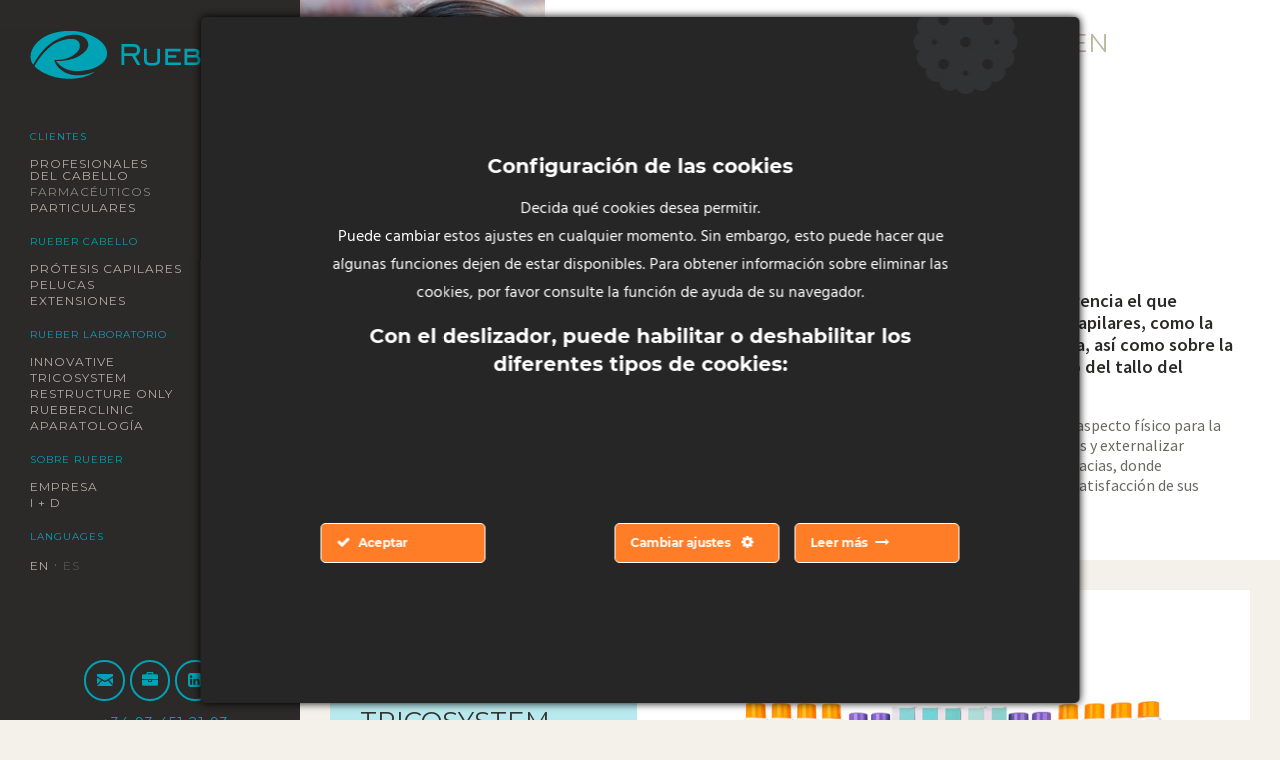

--- FILE ---
content_type: text/html; charset=UTF-8
request_url: https://rueber.es/farmaceuticos/productos-farmacia/
body_size: 12901
content:
<!DOCTYPE html><html lang="es"><head> <meta charset="UTF-8"> <meta name="viewport" content="width=device-width, initial-scale=1"> <link rel="profile" href="http://gmpg.org/xfn/11"> <link rel="pingback" href="https://rueber.es/xmlrpc.php"> <link rel="apple-touch-icon" sizes="57x57" href="https://rueber.es/wp-content/themes/rueber/img/fav/apple-icon-57x57.png"> <link rel="apple-touch-icon" sizes="60x60" href="https://rueber.es/wp-content/themes/rueber/img/fav/apple-icon-60x60.png"> <link rel="apple-touch-icon" sizes="72x72" href="https://rueber.es/wp-content/themes/rueber/img/fav/apple-icon-72x72.png"> <link rel="apple-touch-icon" sizes="76x76" href="https://rueber.es/wp-content/themes/rueber/img/fav/apple-icon-76x76.png"> <link rel="apple-touch-icon" sizes="114x114" href="https://rueber.es/wp-content/themes/rueber/img/fav/apple-icon-114x114.png"> <link rel="apple-touch-icon" sizes="120x120" href="https://rueber.es/wp-content/themes/rueber/img/fav/apple-icon-120x120.png"> <link rel="apple-touch-icon" sizes="144x144" href="https://rueber.es/wp-content/themes/rueber/img/fav/apple-icon-144x144.png"> <link rel="apple-touch-icon" sizes="152x152" href="https://rueber.es/wp-content/themes/rueber/img/fav/apple-icon-152x152.png"> <link rel="apple-touch-icon" sizes="180x180" href="https://rueber.es/wp-content/themes/rueber/img/fav/apple-icon-180x180.png"> <link rel="icon" type="image/png" sizes="192x192" href="https://rueber.es/wp-content/themes/rueber/img/fav/android-icon-192x192.png"> <link rel="icon" type="image/png" sizes="32x32" href="https://rueber.es/wp-content/themes/rueber/img/fav/favicon-32x32.png"> <link rel="icon" type="image/png" sizes="96x96" href="https://rueber.es/wp-content/themes/rueber/img/fav/favicon-96x96.png"> <link rel="icon" type="image/png" sizes="16x16" href="https://rueber.es/wp-content/themes/rueber/img/fav/favicon-16x16.png"> <link rel="manifest" href="https://rueber.es/wp-content/themes/rueber/img/fav/manifest.json"> <meta name="msapplication-TileColor" content="#ffffff"> <meta name="msapplication-TileImage" content="https://rueber.es/wp-content/themes/rueber/img/fav/ms-icon-144x144.png"> <meta name="theme-color" content="#ffffff"> <meta name="description" content="Productos Rueber para farmacias | " /> <title>Productos Rueber para farmacias &#8211; Rueber S.L.</title><meta name='robots' content='max-image-preview:large' /><link rel='dns-prefetch' href='//fonts.googleapis.com' /><link rel="alternate" title="oEmbed (JSON)" type="application/json+oembed" href="https://rueber.es/wp-json/oembed/1.0/embed?url=https%3A%2F%2Frueber.es%2Ffarmaceuticos%2Fproductos-farmacia%2F" /><link rel="alternate" title="oEmbed (XML)" type="text/xml+oembed" href="https://rueber.es/wp-json/oembed/1.0/embed?url=https%3A%2F%2Frueber.es%2Ffarmaceuticos%2Fproductos-farmacia%2F&#038;format=xml" /><style id='wp-img-auto-sizes-contain-inline-css' type='text/css'>img:is([sizes=auto i],[sizes^="auto," i]){contain-intrinsic-size:3000px 1500px}</style><link rel='stylesheet' id='ct-ultimate-gdpr-cookie-popup-css' href='https://rueber.es/wp-content/plugins/ct-ultimate-gdpr/assets/css/cookie-popup.min.css' media='all' /><link rel='stylesheet' id='ct-ultimate-gdpr-custom-fonts-css' href='https://rueber.es/wp-content/plugins/ct-ultimate-gdpr/assets/css/fonts/fonts.css' media='all' /><link rel='stylesheet' id='dashicons-css' href='https://rueber.es/wp-includes/css/dashicons.min.css' media='all' /><style id='wp-block-library-inline-css' type='text/css'>:root{--wp-block-synced-color:#7a00df;--wp-block-synced-color--rgb:122,0,223;--wp-bound-block-color:var(--wp-block-synced-color);--wp-editor-canvas-background:#ddd;--wp-admin-theme-color:#007cba;--wp-admin-theme-color--rgb:0,124,186;--wp-admin-theme-color-darker-10:#006ba1;--wp-admin-theme-color-darker-10--rgb:0,107,160.5;--wp-admin-theme-color-darker-20:#005a87;--wp-admin-theme-color-darker-20--rgb:0,90,135;--wp-admin-border-width-focus:2px}@media (min-resolution:192dpi){:root{--wp-admin-border-width-focus:1.5px}}.wp-element-button{cursor:pointer}:root .has-very-light-gray-background-color{background-color:#eee}:root .has-very-dark-gray-background-color{background-color:#313131}:root .has-very-light-gray-color{color:#eee}:root .has-very-dark-gray-color{color:#313131}:root .has-vivid-green-cyan-to-vivid-cyan-blue-gradient-background{background:linear-gradient(135deg,#00d084,#0693e3)}:root .has-purple-crush-gradient-background{background:linear-gradient(135deg,#34e2e4,#4721fb 50%,#ab1dfe)}:root .has-hazy-dawn-gradient-background{background:linear-gradient(135deg,#faaca8,#dad0ec)}:root .has-subdued-olive-gradient-background{background:linear-gradient(135deg,#fafae1,#67a671)}:root .has-atomic-cream-gradient-background{background:linear-gradient(135deg,#fdd79a,#004a59)}:root .has-nightshade-gradient-background{background:linear-gradient(135deg,#330968,#31cdcf)}:root .has-midnight-gradient-background{background:linear-gradient(135deg,#020381,#2874fc)}:root{--wp--preset--font-size--normal:16px;--wp--preset--font-size--huge:42px}.has-regular-font-size{font-size:1em}.has-larger-font-size{font-size:2.625em}.has-normal-font-size{font-size:var(--wp--preset--font-size--normal)}.has-huge-font-size{font-size:var(--wp--preset--font-size--huge)}.has-text-align-center{text-align:center}.has-text-align-left{text-align:left}.has-text-align-right{text-align:right}.has-fit-text{white-space:nowrap!important}#end-resizable-editor-section{display:none}.aligncenter{clear:both}.items-justified-left{justify-content:flex-start}.items-justified-center{justify-content:center}.items-justified-right{justify-content:flex-end}.items-justified-space-between{justify-content:space-between}.screen-reader-text{border:0;clip-path:inset(50%);height:1px;margin:-1px;overflow:hidden;padding:0;position:absolute;width:1px;word-wrap:normal!important}.screen-reader-text:focus{background-color:#ddd;clip-path:none;color:#444;display:block;font-size:1em;height:auto;left:5px;line-height:normal;padding:15px 23px 14px;text-decoration:none;top:5px;width:auto;z-index:100000}html:where(.has-border-color){border-style:solid}html:where([style*=border-top-color]){border-top-style:solid}html:where([style*=border-right-color]){border-right-style:solid}html:where([style*=border-bottom-color]){border-bottom-style:solid}html:where([style*=border-left-color]){border-left-style:solid}html:where([style*=border-width]){border-style:solid}html:where([style*=border-top-width]){border-top-style:solid}html:where([style*=border-right-width]){border-right-style:solid}html:where([style*=border-bottom-width]){border-bottom-style:solid}html:where([style*=border-left-width]){border-left-style:solid}html:where(img[class*=wp-image-]){height:auto;max-width:100%}:where(figure){margin:0 0 1em}html:where(.is-position-sticky){--wp-admin--admin-bar--position-offset:var(--wp-admin--admin-bar--height,0px)}@media screen and (max-width:600px){html:where(.is-position-sticky){--wp-admin--admin-bar--position-offset:0px}}</style><style id='global-styles-inline-css' type='text/css'>:root{--wp--preset--aspect-ratio--square:1;--wp--preset--aspect-ratio--4-3:4/3;--wp--preset--aspect-ratio--3-4:3/4;--wp--preset--aspect-ratio--3-2:3/2;--wp--preset--aspect-ratio--2-3:2/3;--wp--preset--aspect-ratio--16-9:16/9;--wp--preset--aspect-ratio--9-16:9/16;--wp--preset--color--black:#000000;--wp--preset--color--cyan-bluish-gray:#abb8c3;--wp--preset--color--white:#ffffff;--wp--preset--color--pale-pink:#f78da7;--wp--preset--color--vivid-red:#cf2e2e;--wp--preset--color--luminous-vivid-orange:#ff6900;--wp--preset--color--luminous-vivid-amber:#fcb900;--wp--preset--color--light-green-cyan:#7bdcb5;--wp--preset--color--vivid-green-cyan:#00d084;--wp--preset--color--pale-cyan-blue:#8ed1fc;--wp--preset--color--vivid-cyan-blue:#0693e3;--wp--preset--color--vivid-purple:#9b51e0;--wp--preset--gradient--vivid-cyan-blue-to-vivid-purple:linear-gradient(135deg,rgb(6,147,227) 0%,rgb(155,81,224) 100%);--wp--preset--gradient--light-green-cyan-to-vivid-green-cyan:linear-gradient(135deg,rgb(122,220,180) 0%,rgb(0,208,130) 100%);--wp--preset--gradient--luminous-vivid-amber-to-luminous-vivid-orange:linear-gradient(135deg,rgb(252,185,0) 0%,rgb(255,105,0) 100%);--wp--preset--gradient--luminous-vivid-orange-to-vivid-red:linear-gradient(135deg,rgb(255,105,0) 0%,rgb(207,46,46) 100%);--wp--preset--gradient--very-light-gray-to-cyan-bluish-gray:linear-gradient(135deg,rgb(238,238,238) 0%,rgb(169,184,195) 100%);--wp--preset--gradient--cool-to-warm-spectrum:linear-gradient(135deg,rgb(74,234,220) 0%,rgb(151,120,209) 20%,rgb(207,42,186) 40%,rgb(238,44,130) 60%,rgb(251,105,98) 80%,rgb(254,248,76) 100%);--wp--preset--gradient--blush-light-purple:linear-gradient(135deg,rgb(255,206,236) 0%,rgb(152,150,240) 100%);--wp--preset--gradient--blush-bordeaux:linear-gradient(135deg,rgb(254,205,165) 0%,rgb(254,45,45) 50%,rgb(107,0,62) 100%);--wp--preset--gradient--luminous-dusk:linear-gradient(135deg,rgb(255,203,112) 0%,rgb(199,81,192) 50%,rgb(65,88,208) 100%);--wp--preset--gradient--pale-ocean:linear-gradient(135deg,rgb(255,245,203) 0%,rgb(182,227,212) 50%,rgb(51,167,181) 100%);--wp--preset--gradient--electric-grass:linear-gradient(135deg,rgb(202,248,128) 0%,rgb(113,206,126) 100%);--wp--preset--gradient--midnight:linear-gradient(135deg,rgb(2,3,129) 0%,rgb(40,116,252) 100%);--wp--preset--font-size--small:13px;--wp--preset--font-size--medium:20px;--wp--preset--font-size--large:36px;--wp--preset--font-size--x-large:42px;--wp--preset--spacing--20:0.44rem;--wp--preset--spacing--30:0.67rem;--wp--preset--spacing--40:1rem;--wp--preset--spacing--50:1.5rem;--wp--preset--spacing--60:2.25rem;--wp--preset--spacing--70:3.38rem;--wp--preset--spacing--80:5.06rem;--wp--preset--shadow--natural:6px 6px 9px rgba(0,0,0,0.2);--wp--preset--shadow--deep:12px 12px 50px rgba(0,0,0,0.4);--wp--preset--shadow--sharp:6px 6px 0px rgba(0,0,0,0.2);--wp--preset--shadow--outlined:6px 6px 0px -3px rgb(255,255,255),6px 6px rgb(0,0,0);--wp--preset--shadow--crisp:6px 6px 0px rgb(0,0,0)}:where(.is-layout-flex){gap:0.5em}:where(.is-layout-grid){gap:0.5em}body .is-layout-flex{display:flex}.is-layout-flex{flex-wrap:wrap;align-items:center}.is-layout-flex >:is(*,div){margin:0}body .is-layout-grid{display:grid}.is-layout-grid >:is(*,div){margin:0}:where(.wp-block-columns.is-layout-flex){gap:2em}:where(.wp-block-columns.is-layout-grid){gap:2em}:where(.wp-block-post-template.is-layout-flex){gap:1.25em}:where(.wp-block-post-template.is-layout-grid){gap:1.25em}.has-black-color{color:var(--wp--preset--color--black) !important}.has-cyan-bluish-gray-color{color:var(--wp--preset--color--cyan-bluish-gray) !important}.has-white-color{color:var(--wp--preset--color--white) !important}.has-pale-pink-color{color:var(--wp--preset--color--pale-pink) !important}.has-vivid-red-color{color:var(--wp--preset--color--vivid-red) !important}.has-luminous-vivid-orange-color{color:var(--wp--preset--color--luminous-vivid-orange) !important}.has-luminous-vivid-amber-color{color:var(--wp--preset--color--luminous-vivid-amber) !important}.has-light-green-cyan-color{color:var(--wp--preset--color--light-green-cyan) !important}.has-vivid-green-cyan-color{color:var(--wp--preset--color--vivid-green-cyan) !important}.has-pale-cyan-blue-color{color:var(--wp--preset--color--pale-cyan-blue) !important}.has-vivid-cyan-blue-color{color:var(--wp--preset--color--vivid-cyan-blue) !important}.has-vivid-purple-color{color:var(--wp--preset--color--vivid-purple) !important}.has-black-background-color{background-color:var(--wp--preset--color--black) !important}.has-cyan-bluish-gray-background-color{background-color:var(--wp--preset--color--cyan-bluish-gray) !important}.has-white-background-color{background-color:var(--wp--preset--color--white) !important}.has-pale-pink-background-color{background-color:var(--wp--preset--color--pale-pink) !important}.has-vivid-red-background-color{background-color:var(--wp--preset--color--vivid-red) !important}.has-luminous-vivid-orange-background-color{background-color:var(--wp--preset--color--luminous-vivid-orange) !important}.has-luminous-vivid-amber-background-color{background-color:var(--wp--preset--color--luminous-vivid-amber) !important}.has-light-green-cyan-background-color{background-color:var(--wp--preset--color--light-green-cyan) !important}.has-vivid-green-cyan-background-color{background-color:var(--wp--preset--color--vivid-green-cyan) !important}.has-pale-cyan-blue-background-color{background-color:var(--wp--preset--color--pale-cyan-blue) !important}.has-vivid-cyan-blue-background-color{background-color:var(--wp--preset--color--vivid-cyan-blue) !important}.has-vivid-purple-background-color{background-color:var(--wp--preset--color--vivid-purple) !important}.has-black-border-color{border-color:var(--wp--preset--color--black) !important}.has-cyan-bluish-gray-border-color{border-color:var(--wp--preset--color--cyan-bluish-gray) !important}.has-white-border-color{border-color:var(--wp--preset--color--white) !important}.has-pale-pink-border-color{border-color:var(--wp--preset--color--pale-pink) !important}.has-vivid-red-border-color{border-color:var(--wp--preset--color--vivid-red) !important}.has-luminous-vivid-orange-border-color{border-color:var(--wp--preset--color--luminous-vivid-orange) !important}.has-luminous-vivid-amber-border-color{border-color:var(--wp--preset--color--luminous-vivid-amber) !important}.has-light-green-cyan-border-color{border-color:var(--wp--preset--color--light-green-cyan) !important}.has-vivid-green-cyan-border-color{border-color:var(--wp--preset--color--vivid-green-cyan) !important}.has-pale-cyan-blue-border-color{border-color:var(--wp--preset--color--pale-cyan-blue) !important}.has-vivid-cyan-blue-border-color{border-color:var(--wp--preset--color--vivid-cyan-blue) !important}.has-vivid-purple-border-color{border-color:var(--wp--preset--color--vivid-purple) !important}.has-vivid-cyan-blue-to-vivid-purple-gradient-background{background:var(--wp--preset--gradient--vivid-cyan-blue-to-vivid-purple) !important}.has-light-green-cyan-to-vivid-green-cyan-gradient-background{background:var(--wp--preset--gradient--light-green-cyan-to-vivid-green-cyan) !important}.has-luminous-vivid-amber-to-luminous-vivid-orange-gradient-background{background:var(--wp--preset--gradient--luminous-vivid-amber-to-luminous-vivid-orange) !important}.has-luminous-vivid-orange-to-vivid-red-gradient-background{background:var(--wp--preset--gradient--luminous-vivid-orange-to-vivid-red) !important}.has-very-light-gray-to-cyan-bluish-gray-gradient-background{background:var(--wp--preset--gradient--very-light-gray-to-cyan-bluish-gray) !important}.has-cool-to-warm-spectrum-gradient-background{background:var(--wp--preset--gradient--cool-to-warm-spectrum) !important}.has-blush-light-purple-gradient-background{background:var(--wp--preset--gradient--blush-light-purple) !important}.has-blush-bordeaux-gradient-background{background:var(--wp--preset--gradient--blush-bordeaux) !important}.has-luminous-dusk-gradient-background{background:var(--wp--preset--gradient--luminous-dusk) !important}.has-pale-ocean-gradient-background{background:var(--wp--preset--gradient--pale-ocean) !important}.has-electric-grass-gradient-background{background:var(--wp--preset--gradient--electric-grass) !important}.has-midnight-gradient-background{background:var(--wp--preset--gradient--midnight) !important}.has-small-font-size{font-size:var(--wp--preset--font-size--small) !important}.has-medium-font-size{font-size:var(--wp--preset--font-size--medium) !important}.has-large-font-size{font-size:var(--wp--preset--font-size--large) !important}.has-x-large-font-size{font-size:var(--wp--preset--font-size--x-large) !important}</style><style id='classic-theme-styles-inline-css' type='text/css'>.wp-block-button__link{color:#fff;background-color:#32373c;border-radius:9999px;box-shadow:none;text-decoration:none;padding:calc(.667em + 2px) calc(1.333em + 2px);font-size:1.125em}.wp-block-file__button{background:#32373c;color:#fff;text-decoration:none}</style><link rel='stylesheet' id='contact-form-7-css' href='https://rueber.es/wp-content/plugins/contact-form-7/includes/css/styles.css' media='all' /><link rel='stylesheet' id='ct-ultimate-gdpr-css' href='https://rueber.es/wp-content/plugins/ct-ultimate-gdpr/assets/css/style.min.css' media='all' /><link rel='stylesheet' id='ct-ultimate-gdpr-font-awesome-css' href='https://rueber.es/wp-content/plugins/ct-ultimate-gdpr/assets/css/fonts/font-awesome/css/font-awesome.min.css' media='all' /><link rel='stylesheet' id='rueberStyles-css' href='https://rueber.es/wp-content/themes/rueber/style.css' media='all' /><link rel='stylesheet' id='rwd-css' href='https://rueber.es/wp-content/themes/rueber/css/rwd-style.css' media='all' /><link rel='stylesheet' id='swiperStyles-css' href='https://rueber.es/wp-content/themes/rueber/css/swiper.min.css' media='all' /><link rel='stylesheet' id='fancyStyles-css' href='https://rueber.es/wp-content/themes/rueber/css/fancy.css' media='all' /><link rel='stylesheet' id='wpb-google-fonts-css' href='https://fonts.googleapis.com/css?family=Source+Sans+Pro%3A400%2C300%2C600%2C700%7CMontserrat%3A400%2C700%7CDroid+Serif%3A400italic' media='all' /><link rel='stylesheet' id='ct-ultimate-gdpr-jquery-ui-css' href='https://rueber.es/wp-content/plugins/ct-ultimate-gdpr/assets/css/jquery-ui.min.css' media='all' /><link rel="https://api.w.org/" href="https://rueber.es/wp-json/" /><link rel="alternate" title="JSON" type="application/json" href="https://rueber.es/wp-json/wp/v2/pages/29" /><link rel="canonical" href="https://rueber.es/farmaceuticos/productos-farmacia/" /><link rel='shortlink' href='https://rueber.es/?p=29' /><link rel="alternate" href="https://global.rueber.es/pharmaceutical-clients/products-sold-exclusively-pharmacies/" hreflang="en" /><link rel="alternate" href="https://rueber.es/farmaceuticos/productos-farmacia/" hreflang="es" /> <link rel="canonical" href="https://rueber.es/farmaceuticos/productos-farmacia/"></head><body class="wp-singular page-template page-template-tpl-farmacias-productos page-template-tpl-farmacias-productos-php page page-id-29 page-child parent-pageid-25 wp-theme-rueber productos-farmacia">  <div id="preloader"></div>   <div class="area-menu">  <div class="logo"> <figure> <a href="https://rueber.es"><img src="https://rueber.es/wp-content/themes/rueber/img/logo-rueber-01.gif" alt="Rueber" /></a> <figcaption class="skip">Rueber S.L.</figcaption> </figure> </div>   <nav> <div class="navegacio" role="navigation"> <div class="t-menu">Clientes</div> <ul id="menu-clientes-es" class="menu"><li class="menu-item menu-item-type-post_type menu-item-object-page menu-item-57"><a href="https://rueber.es/profesionales-cabello/">Profesionales<br> del cabello</a></li><li class="menu-item menu-item-type-post_type menu-item-object-page current-page-ancestor menu-item-56"><a href="https://rueber.es/farmaceuticos/">Farmacéuticos</a></li><li class="menu-item menu-item-type-post_type menu-item-object-page menu-item-55"><a href="https://rueber.es/particulares/">Particulares</a></li></ul> <div class="t-menu">Rueber cabello</div> <ul id="menu-rueber-cabello-es" class="menu"><li class="menu-item menu-item-type-taxonomy menu-item-object-familia-protesis menu-item-605"><a href="https://rueber.es/protesis-capilares/protesis-enteras/">Prótesis Capilares</a></li><li class="menu-item menu-item-type-taxonomy menu-item-object-familia-pelucas menu-item-606"><a href="https://rueber.es/rueber-pelucas/peluca-fibra-maquina-monofilamento-frontal/">Pelucas</a></li><li class="menu-item menu-item-type-taxonomy menu-item-object-familia-extensiones menu-item-607"><a href="https://rueber.es/rueber-extensiones/keratina-human-hair/">Extensiones</a></li></ul> <div class="t-menu">Rueber laboratorio</div> <ul id="menu-rueber-laboratorio-es" class="menu"><li class="menu-item menu-item-type-taxonomy menu-item-object-familia-laboratorio menu-item-61"><a href="https://rueber.es/rueber-laboratorio/innovative/">Innovative</a></li><li class="menu-item menu-item-type-taxonomy menu-item-object-familia-laboratorio menu-item-64"><a href="https://rueber.es/rueber-laboratorio/tricosystem/">Tricosystem</a></li><li class="menu-item menu-item-type-taxonomy menu-item-object-familia-laboratorio menu-item-62"><a href="https://rueber.es/rueber-laboratorio/restructure-only/">Restructure Only</a></li><li class="menu-item menu-item-type-taxonomy menu-item-object-familia-laboratorio menu-item-63"><a href="https://rueber.es/rueber-laboratorio/rueberclinic/">Rueberclinic</a></li><li class="menu-item menu-item-type-taxonomy menu-item-object-familia-laboratorio menu-item-657"><a href="https://rueber.es/rueber-laboratorio/aparatologia/">Aparatología</a></li></ul> <div class="t-menu">Sobre Rueber</div> <ul id="menu-empresa-es" class="menu"><li class="menu-item menu-item-type-post_type menu-item-object-page menu-item-65"><a href="https://rueber.es/empresa/">Empresa</a></li><li class="menu-item menu-item-type-post_type menu-item-object-page menu-item-66"><a href="https://rueber.es/investigacion-y-desarrollo/">I + D</a></li></ul><div class="t-menu">Languages</div><ul class="lang"><li><a href="https://global.rueber.es/pharmaceutical-clients/products-sold-exclusively-pharmacies/" title="EN">EN</a></li><li><a href="https://rueber.es/farmaceuticos/productos-farmacia/" title="ES" class="current_language" aria-current="page">ES</a></li></ul> </div> </nav>   <div class="colofo">  <ul class="menu-social"> <li><a href="#"><span class="icon-mail"></span></a></li> <li><a href="#" class="modal-trabaja"><span class="icon-cartera"></span></a></li> <li><a href="http://bit.ly/2g1ME4q" target="_blank"><span class="icon-in"></span></a></li> </ul> <ul> <li><i>Tel.</i> +34 93 451 21 93</li> <li><i>Fax.</i> +34 93 454 20 50</li> </ul> <p>&copy; Rueber · <a href="https://rueber.es/aviso-legal/">nota legal</a> · <a href="https://rueber.es/politica-de-privacidad/">RGPD</a> · <a href="https://rueber.es/cookies/">cookies</a> · <a href="https://rueber.es/mapa-web/">site map</a> ·</p> <p><a href="http://adhoc-estudi.com" target="_blank" title="Diseño y desarrollo web">Desarrollo: Adhoc Estudi</a></p> </div>  </div>   <div class="header-mobil"> <button class="menu-btt"><span>Menu</span></button> <div class="logo"> <a href="https://rueber.es"><span class="skip">Rueber S.L.</span></a> </div> </div>   <div class="site-overlay"></div>   <div class="container"><a href="#" class="link-back" title="Volver página anterior"><span class="skip">volver</span></a><div class="site-banner farma-productos"><div class="wrapper"><div class="banner-p-1"></div><div class="banner-p-2"><div class="fitxa-top"><h2 class="tit-main">Productos de venta exclusiva en farmacias</h2><ul class="ariadna"><li><a href="https://rueber.es/farmaceuticos">Farmacéuticos</a></li><li>Productos de venta exclusiva en farmacia</li></ul></div><div class="banner-content"><p class="tit-banner">La farmacia se ha convertido hoy en día en un punto de referencia el que aconsejar a sus clientes sobre diferentes afecciones dermocapilares, como la caída del cabello, la dermatitis del cuero cabelludo o la caspa, así como sobre la nutrición, la hidratación, la suavidad, la protección y el brillo del tallo del cabello, sin olvidar el cuidado facial y corporal.</p><p>En Rueber somos conscientes de la importancia que tienen la salud y el aspecto físico para la mujer y el hombre actuales. De ahí que hayamos decidido dar un paso más y externalizar nuestro servicio de diagnóstico de la piel y el cabello también a las farmacias, donde trabajamos desde hace más de 5 años con éxito y, sobre todo, con gran satisfacción de sus titulares.</p></div></div></div></div><div id="site-main"><div class="clear wp-agrupat"><div class="clic super-card tricosystem"><div class="ca-1-3-fill"><div class="card-content-wp bg-02"><div class="tit-mini">Rueber Laboratorio</div><h2 class="tit-main">Tricosystem</h2><h2 class="tit-sub">Línea de tricología</h2><p>Productos de alta tecnología para resolver los grandes problemas de la piel y los bulbos pilosos. Soluciones personalizadas de eficacia testada que ofrecen espléndidos resultados.</p><a href="https://rueber.es/rueber-laboratorio/tricosystem" class="btt-01">Productos Tricosystem</a></div></div><div class="clear"></div></div><div class="clic super-card innovative"><div class="ca-1-3-fill"><div class="card-content-wp bg-02"><div class="tit-mini">Rueber Laboratorio</div><h2 class="tit-main">Innovative</h2><h2 class="tit-sub">Cosmética capilar avanzada</h2><p>Cosméticos destinados a la nutrición, la hidratación, la suavidad, la protección y el brillo del tallo del cabello. Ofrecen resultados extraordinarios.</p><a href="https://rueber.es/tipo-producto/productos-belleza-capilar/" class="btt-01">Productos Innovative</a></div></div><div class="clear"></div></div></div><div class="grid"><div class="grid-sizer"></div><div class="gutter-sizer"></div><div class="clic pinto"><div class="card-content-wp bg-02"><div class="tit-mini">Rueber Laboratorio</div><h2 class="tit-main">Rueberclinic</h2><h2 class="tit-sub">Cuidado integral de la piel</h2><p>Línea desarrollada para el cuidado integral de la piel. Productos de belleza facial y corporal. Sin parabenes. Especialmente indicados para pieles sensibles.</p></div><div class="card-img-wp"><img src="https://rueber.es/wp-content/themes/rueber/img/farmaceuticos/farmaceuticos-productos-clinic.jpg" alt="" /></div><div class="card-content-wp bg-02"><a href="https://rueber.es/rueber-laboratorio/rueberclinic" class="btt-01">Productos Rueberclinic</a></div></div><div class="clic pinto"><div class="card-content-wp bg-02"><div class="tit-mini">Rueber Laboratorio</div><h2 class="tit-main">Restructure Only</h2><h2 class="tit-sub">Tratamiento regenerador</h2><p>Tratamiento intensivo regenerador para todo tipo de cabellos secos o castigados. Sistema para recuperar la salud y la belleza de tallos y puntas. Mimo para el cabello.</p></div><div class="card-img-wp"><img src="https://rueber.es/wp-content/themes/rueber/img/farmaceuticos/farmaceuticos-productos-restructure.jpg" alt="" /></div><div class="card-content-wp bg-02"><a href="https://rueber.es/rueber-laboratorio/restructure-only" class="btt-01">Productos Restructure Only</a></div></div><div class="clic pinto"><div class="card-content-wp card-agadir"><div class="tit-mini">Productos</div><h2 class="tit-main">Agadir</h2><h2 class="tit-sub">Con aceite de argán</h2><p>Descubra las innumerables propiedades del aceite de argán aplicadas a la cosmética capilar.</p><a href="https://rueber.es/laboratorio/agadir-argan-oil/" class="btt-01">Más sobre Agadir</a></div></div></div></div></div><a href="#" id="amunt" title="Ir arriba"><span class="skip">Ir arriba &uarr;</span></a><div class="modal-con"> <div class="wrapper"> <div class="ca-2-3"> <div id="text-form"></div> <div class="wpcf7 no-js" id="wpcf7-f6-o1" lang="es-ES" dir="ltr" data-wpcf7-id="6"><div class="screen-reader-response"><p role="status" aria-live="polite" aria-atomic="true"></p> <ul></ul></div><form action="/farmaceuticos/productos-farmacia/#wpcf7-f6-o1" method="post" class="wpcf7-form init" aria-label="Formulario de contacto" novalidate="novalidate" data-status="init"><fieldset class="hidden-fields-container"><input type="hidden" name="_wpcf7" value="6" /><input type="hidden" name="_wpcf7_version" value="6.1.4" /><input type="hidden" name="_wpcf7_locale" value="es_ES" /><input type="hidden" name="_wpcf7_unit_tag" value="wpcf7-f6-o1" /><input type="hidden" name="_wpcf7_container_post" value="0" /><input type="hidden" name="_wpcf7_posted_data_hash" value="" /><input type="hidden" name="_wpcf7_recaptcha_response" value="" /></fieldset><p><label>Nombre</label><br /><span class="wpcf7-form-control-wrap" data-name="nombre"><input size="40" maxlength="400" class="wpcf7-form-control wpcf7-text wpcf7-validates-as-required" aria-required="true" aria-invalid="false" value="" type="text" name="nombre" /></span><br /><label>Apellidos</label><br /><span class="wpcf7-form-control-wrap" data-name="apellidos"><input size="40" maxlength="400" class="wpcf7-form-control wpcf7-text wpcf7-validates-as-required" aria-required="true" aria-invalid="false" value="" type="text" name="apellidos" /></span><br /><label>Nombre fiscal de la empresa</label><br /><span class="wpcf7-form-control-wrap" data-name="empresa"><input size="40" maxlength="400" class="wpcf7-form-control wpcf7-text" aria-invalid="false" value="" type="text" name="empresa" /></span><br /><label>Dirección</label><br /><span class="wpcf7-form-control-wrap" data-name="direccion"><input size="40" maxlength="400" class="wpcf7-form-control wpcf7-text wpcf7-validates-as-required" aria-required="true" aria-invalid="false" value="" type="text" name="direccion" /></span><br /><label>Teléfono</label><br /><span class="wpcf7-form-control-wrap" data-name="telefono"><input size="40" maxlength="400" class="wpcf7-form-control wpcf7-text wpcf7-validates-as-required" aria-required="true" aria-invalid="false" value="" type="text" name="telefono" /></span><br /><label>E-mail</label><br /><span class="wpcf7-form-control-wrap" data-name="correo"><input size="40" maxlength="400" class="wpcf7-form-control wpcf7-email wpcf7-validates-as-required wpcf7-text wpcf7-validates-as-email" aria-required="true" aria-invalid="false" value="" type="email" name="correo" /></span><br /><label>Mensaje</label><br /><span class="wpcf7-form-control-wrap" data-name="comentario"><textarea cols="40" rows="10" maxlength="2000" class="wpcf7-form-control wpcf7-textarea" aria-invalid="false" name="comentario"></textarea></span><br /><label><span class="wpcf7-form-control-wrap" data-name="checkbox-817"><span class="wpcf7-form-control wpcf7-checkbox wpcf7-validates-as-required"><span class="wpcf7-list-item first last"><input type="checkbox" name="checkbox-817[]" value="Acepto" /><span class="wpcf7-list-item-label">Acepto</span></span></span></span> He leído el <a href="http://www.rueber.es/politica-de-privacidad/" target="_blank">la política de privacida</a></label></p><p><input class="wpcf7-form-control wpcf7-submit has-spinner" type="submit" value="Enviar" /></p><div class="wpcf7-response-output" aria-hidden="true"></div></form></div> </div> <div class="ca-1-3 card-content-wp card-info bg-12"> <div class="tit-low">Información <span class="break">de contacto</span></div> <ul> <li>Gran Via de les Corts <span class="break">Catalanes, 581 pral. a</span></li> <li>08011 Barcelona</li> </ul> <ul> <li class="tel-contacte"></li> <li>F. +34 93 454 20 50</li> </ul> <ul> <li class="email-contacte"></li> </ul> </div> <div class="ca-imatge"></div> <a href="#" class="tancar"><span class="skip">cerrar</span></a> </div></div><style>#icwpWpsfLinkCheese{display:none !important}</style><a rel="nofollow" href="https://rueber.es?icwp-wpsf-link-cheese=1" title="Click here to see something fantastic" id="icwpWpsfLinkCheese">Click to access the login or register cheese</a><script type="text/javascript" id="ct-ultimate-gdpr-cookie-block-js-extra">
var ct_ultimate_gdpr_cookie_block = {"blocked":["NID","NID","__gads","DSID","IDE","SAPISID","HSID","test_cookie"],"level":"4"};var ct_ultimate_gdpr_popup_close = {"cookie_popup_button_close":""};//# sourceURL=ct-ultimate-gdpr-cookie-block-js-extra

</script><script type="text/javascript" src="https://rueber.es/wp-content/plugins/ct-ultimate-gdpr/assets/js/cookie-block.js" id="ct-ultimate-gdpr-cookie-block-js"></script><script type="text/javascript" src="https://rueber.es/wp-content/plugins/ct-ultimate-gdpr/assets/js/service-facebook-pixel.js" id="ct-ultimate-gdpr-service-facebook-pixel-js"></script><script type="text/javascript" src="https://rueber.es/wp-includes/js/dist/hooks.min.js" id="wp-hooks-js"></script><script type="text/javascript" src="https://rueber.es/wp-includes/js/dist/i18n.min.js" id="wp-i18n-js"></script><script type="text/javascript" id="wp-i18n-js-after">
wp.i18n.setLocaleData( { 'text direction\u0004ltr': [ 'ltr' ] } );//# sourceURL=wp-i18n-js-after

</script><script type="text/javascript" src="https://rueber.es/wp-content/plugins/contact-form-7/includes/swv/js/index.js" id="swv-js"></script><script type="text/javascript" id="contact-form-7-js-translations">
( function( domain, translations ) {var localeData = translations.locale_data[ domain ] || translations.locale_data.messages;localeData[""].domain = domain;wp.i18n.setLocaleData( localeData, domain );} )( "contact-form-7", {"translation-revision-date":"2025-12-01 15:45:40+0000","generator":"GlotPress\/4.0.3","domain":"messages","locale_data":{"messages":{"":{"domain":"messages","plural-forms":"nplurals=2; plural=n != 1;","lang":"es"},"This contact form is placed in the wrong place.":["Este formulario de contacto est\u00e1 situado en el lugar incorrecto."],"Error:":["Error:"]}},"comment":{"reference":"includes\/js\/index.js"}} );//# sourceURL=contact-form-7-js-translations

</script><script type="text/javascript" id="contact-form-7-js-before">
var wpcf7 = {"api": {"root": "https:\/\/rueber.es\/wp-json\/","namespace": "contact-form-7\/v1"
}};//# sourceURL=contact-form-7-js-before

</script><script type="text/javascript" src="https://rueber.es/wp-content/plugins/contact-form-7/includes/js/index.js" id="contact-form-7-js"></script><script type="text/javascript" src="https://www.google.com/recaptcha/api.js?render=6LcUuoAUAAAAAE7drqO2YeWdnNx6NlOpqv2keJdf" id="google-recaptcha-js"></script><script type="text/javascript" src="https://rueber.es/wp-includes/js/dist/vendor/wp-polyfill.min.js" id="wp-polyfill-js"></script><script type="text/javascript" id="wpcf7-recaptcha-js-before">
var wpcf7_recaptcha = {"sitekey": "6LcUuoAUAAAAAE7drqO2YeWdnNx6NlOpqv2keJdf","actions": {"homepage": "homepage","contactform": "contactform"
}};//# sourceURL=wpcf7-recaptcha-js-before

</script><script type="text/javascript" src="https://rueber.es/wp-content/plugins/contact-form-7/modules/recaptcha/index.js" id="wpcf7-recaptcha-js"></script><script type="text/javascript" id="icwp-wpsf-notbot-js-extra">
var shield_vars_notbot = {"strings":{"select_action":"Please select an action to perform.","are_you_sure":"Are you sure?","absolutely_sure":"Are you absolutely sure?"},"comps":{"notbot":{"ajax":{"not_bot":{"action":"shield_action","ex":"capture_not_bot","exnonce":"0c043664d9","ajaxurl":"https://rueber.es/wp-admin/admin-ajax.php","_wpnonce":"dec1a47f82","_rest_url":"https://rueber.es/wp-json/shield/v1/action/capture_not_bot?exnonce=0c043664d9&_wpnonce=dec1a47f82"}},"flags":{"skip":false,"required":true}}}};
//# sourceURL=icwp-wpsf-notbot-js-extra

</script><script type="text/javascript" src="https://rueber.es/wp-content/plugins/wp-simple-firewall/assets/dist/shield-notbot.bundle.js?mtime=1768397462" id="icwp-wpsf-notbot-js"></script><script type="text/javascript" src="https://rueber.es/wp-includes/js/jquery/jquery.js" id="jquery-js"></script><script type="text/javascript" id="ct-ultimate-gdpr-cookie-list-js-extra">
var ct_ultimate_gdpr_cookie_list = {"list":[{"cookie_name":"wp-icwp-wpsf","cookie_type_label":"Essentials","first_or_third_party":"Primera parte","can_be_blocked":"1","session_or_persistent":"Persistente","expiry_time":"2 a\u00f1os","purpose":"Registra una id para obtener informaci\u00f3n de la navegaci\u00f3n."},{"cookie_name":"NID","cookie_type_label":"Publicidad","first_or_third_party":"Tercera parte","can_be_blocked":"1","session_or_persistent":"Persistente","expiry_time":"4 meses","purpose":"Registra una id para obtener informaci\u00f3n de la navegaci\u00f3n, medir y analizar la audiencia."},{"cookie_name":"__utma, __utmb, __utmc, __utmt, __utmz, _ga, _gat, _gid","cookie_type_label":"An\u00e1lisis","first_or_third_party":"Primera parte","can_be_blocked":"1","session_or_persistent":"Persistente","expiry_time":"2 a\u00f1os","purpose":"Para recopilar estad\u00edsticas de visitantes."},{"cookie_name":"__gads, DSID, IDE, SAPISID, HSID, test_cookie","cookie_type_label":"Publicidad","first_or_third_party":"Tercera parte","can_be_blocked":"1","session_or_persistent":"Persistente","expiry_time":"4 meses","purpose":"Muestra anuncios en sitios de Google basados en b\u00fasquedas recientes."},{"cookie_name":"ct-ultimate-gdpr-cookie","cookie_type_label":"Funcionalidad","first_or_third_party":"Primera parte","can_be_blocked":"1","session_or_persistent":"Persistente","expiry_time":"15 d\u00edas","purpose":"Para registrar el consentimiento de las cookies."}]};var ct_ultimate_gdpr_cookie_list = {"list":[{"cookie_name":"wp-icwp-wpsf","cookie_type_label":"Essentials","first_or_third_party":"Primera parte","can_be_blocked":"1","session_or_persistent":"Persistente","expiry_time":"2 a\u00f1os","purpose":"Registra una id para obtener informaci\u00f3n de la navegaci\u00f3n."},{"cookie_name":"NID","cookie_type_label":"Publicidad","first_or_third_party":"Tercera parte","can_be_blocked":"1","session_or_persistent":"Persistente","expiry_time":"4 meses","purpose":"Registra una id para obtener informaci\u00f3n de la navegaci\u00f3n, medir y analizar la audiencia."},{"cookie_name":"__utma, __utmb, __utmc, __utmt, __utmz, _ga, _gat, _gid","cookie_type_label":"An\u00e1lisis","first_or_third_party":"Primera parte","can_be_blocked":"1","session_or_persistent":"Persistente","expiry_time":"2 a\u00f1os","purpose":"Para recopilar estad\u00edsticas de visitantes."},{"cookie_name":"__gads, DSID, IDE, SAPISID, HSID, test_cookie","cookie_type_label":"Publicidad","first_or_third_party":"Tercera parte","can_be_blocked":"1","session_or_persistent":"Persistente","expiry_time":"4 meses","purpose":"Muestra anuncios en sitios de Google basados en b\u00fasquedas recientes."},{"cookie_name":"ct-ultimate-gdpr-cookie","cookie_type_label":"Funcionalidad","first_or_third_party":"Primera parte","can_be_blocked":"1","session_or_persistent":"Persistente","expiry_time":"15 d\u00edas","purpose":"Para registrar el consentimiento de las cookies."}]};//# sourceURL=ct-ultimate-gdpr-cookie-list-js-extra

</script><script type="text/javascript" src="https://rueber.es/wp-content/plugins/ct-ultimate-gdpr/assets/js/cookie-list.js" id="ct-ultimate-gdpr-cookie-list-js"></script><script type="text/javascript" src="https://rueber.es/wp-content/plugins/ct-ultimate-gdpr/assets/js/shortcode-block-cookie.js" id="ct-ultimate-gdpr-shortcode-block-cookie-js"></script><script type="speculationrules">{"prefetch":[{"source":"document","where":{"and":[{"href_matches":"/*"},{"not":{"href_matches":["/wp-*.php","/wp-admin/*","/wp-content/uploads/*","/wp-content/*","/wp-content/plugins/*","/wp-content/themes/rueber/*","/*\\?(.+)"]}},{"not":{"selector_matches":"a[rel~=\"nofollow\"]"}},{"not":{"selector_matches":".no-prefetch, .no-prefetch a"}}]},"eagerness":"conservative"}]}</script><style> #ct-ultimate-gdpr-cookie-modal-body h1,#ct-ultimate-gdpr-cookie-modal-body h2,#ct-ultimate-gdpr-cookie-modal-body h3,#ct-ultimate-gdpr-cookie-modal-body h4,#ct-ultimate-gdpr-cookie-modal-body h5,#ct-ultimate-gdpr-cookie-modal-body h6{color:#595959}</style> <div class="ct-ultimate-gdpr-cookie-fullPanel-overlay" style="display:none"></div><div id="ct-ultimate-gdpr-cookie-popup" class="ct-ultimate-gdpr-cookie-fullPanel ct-ultimate-gdpr-cookie-classic-blue ct-ultimate-gdpr-cookie-popup-classic ct-ultimate-gdpr-cookie-popup-button-rounded" style="background-color: #ff7d27; color: #ffffff;
background-image:url(https://rueber.es/wp-content/plugins/ct-ultimate-gdpr/assets/css/images/Cookie-pop-up-bg.jpg );background-position: right 60px top -29px; background-color:#262626 !important;background-repeat: no-repeat; "><div class='ct-container ct-ultimate-gdpr-cookie-popup-fullPanel'> <div id="ct-ultimate-gdpr-cookie-content" style='color: #fff;'><div class="ct-ultimate-gdpr-cookie-modal-desc"><h2>Configuración de las cookies</h2>Decida qué cookies desea permitir.<br>Puede cambiar estos ajustes en cualquier momento. Sin embargo, esto puede hacer que algunas funciones dejen de estar disponibles. Para obtener información sobre eliminar las cookies, por favor consulte la función de ayuda de su navegador.<h3>Con el deslizador, puede habilitar o deshabilitar los diferentes tipos de cookies:</h3></div> </div> <div id="ct-ultimate-gdpr-cookie-accept"
class="cookie-buttons" style="border-color:#ffffff;background-color:#ff7d27; color:#ffffff;"><span class='fa fa-check ct-ultimate-gdpr-button-icon-left'></span>Aceptar </div> <div id="ct-ultimate-gdpr-cookie-read-more"
class="cookie-buttons" style="border-color: #ffffff; background-color: #ff7d27; color: #ffffff;">Leer más<span class='fa fa-long-arrow-right ct-ultimate-gdpr-button-icon-right'></span></div> <div id="ct-ultimate-gdpr-cookie-change-settings"
class="cookie-buttons" style="border-color:#ffffff;background-color:#ff7d27;color:#ffffff">Cambiar ajustes <span class='fa fa-cog ct-ultimate-gdpr-button-icon-right'></span></div></div> <div class="ct-clearfix"></div></div> </div> <div id="ct-ultimate-gdpr-cookie-open" class="ct-ultimate-gdpr-trigger-modal-squared" style="background-color: #000000;color: #ffffff; bottom: 20px; right: 20px; top: auto; left: auto;"> <span class="fa fa-cog" aria-hidden="true"></span> <span class="sr-only">Configuración de Cookie Box</span> </div> <div id="ct-ultimate-gdpr-cookie-open" class="ct-ultimate-gdpr-trigger-modal-squared" style="background-color: #000000;color: #ffffff; bottom: 20px; right: 20px; top: auto; left: auto;"> <span class="fa fa-cog" aria-hidden="true"></span> <span class="sr-only">Configuración de Cookie Box</span> </div><div id="ct-ultimate-gdpr-cookie-modal" class="ct-ultimate-gdpr--Groups-5">  <div class="ct-ultimate-gdpr-cookie-modal-content "> <div id="ct-ultimate-gdpr-cookie-modal-close"></div> <div id="ct-ultimate-gdpr-cookie-modal-body" class="ct-ultimate-gdpr-slider-not-block"> <div style="color: #797979"> <h2>Ajustes de privacidad</h2><div class="ct-ultimate-gdpr-cookie-modal-desc"> <p>Decida qué cookies quiere permitir.</p> <p>Puede cambiar estos ajustes en cualquier momento. Sin embargo, esto puede hacer que algunas funciones dejen de estar disponibles. Para obtener información sobre eliminar las cookies, por favor consulte la función de ayuda de su navegador.</p> <span>Aprenda más sobre las cookies que usamos.</span></div><h3>Con el deslizador, puede habilitar o deshabilitar los diferentes tipos de cookies:</h3> </div> <form action="#" id="ct-ultimate-gdpr-cookie-modal-slider-form"> <div class="ct-ultimate-gdpr-slider"></div> <ul class="ct-ultimate-gdpr-cookie-modal-slider"> <li id="ct-ultimate-gdpr-cookie-modal-slider-item-block" class="ct-ultimate-gdpr-cookie-modal-slider-item " data-count="1"> <div> <img class="ct-svg" src="https://rueber.es/wp-content/plugins/ct-ultimate-gdpr/assets/css/images/block-all.svg" alt="Block all"> </div> <input type="radio" id="cookie0" name="radio-group" class="ct-ultimate-gdpr-cookie-modal-slider-radio" value="1" data-count="1"> <label for="cookie0" style="color: #595959;">Bloquear todas </label> </li> <li class="ct-ultimate-gdpr-cookie-modal-slider-item "> <div> <img class="ct-svg" src="https://rueber.es/wp-content/plugins/ct-ultimate-gdpr/assets/css/images/essential.svg" alt="Essential"> </div> <input data-count="2" type="radio" id="cookie1" name="radio-group" class="ct-ultimate-gdpr-cookie-modal-slider-radio" value="2"> <label for="cookie1" style="color: #595959;">Essentials </label> </li> <li class="ct-ultimate-gdpr-cookie-modal-slider-item " data-count="3"> <div> <img class="ct-svg" src="https://rueber.es/wp-content/plugins/ct-ultimate-gdpr/assets/css/images/functionality.svg" alt="Functionality"> </div> <input data-count="3" type="radio" id="cookie2" name="radio-group" class="ct-ultimate-gdpr-cookie-modal-slider-radio" value="3"> <label for="cookie2" style="color: #595959;">Funcionalidad </label> </li> <li class="ct-ultimate-gdpr-cookie-modal-slider-item ct-ultimate-gdpr-cookie-modal-slider-item--active" data-count="4"> <div> <img class="ct-svg" src="https://rueber.es/wp-content/plugins/ct-ultimate-gdpr/assets/css/images/statistics.svg" alt="Analytics"> </div> <input data-count="4" type="radio" id="cookie3" name="radio-group" checked class="ct-ultimate-gdpr-cookie-modal-slider-radio" value="4"> <label for="cookie3" style="color: #595959;">Análisis </label> </li> <li class="ct-ultimate-gdpr-cookie-modal-slider-item "> <div> <img class="ct-svg" src="https://rueber.es/wp-content/plugins/ct-ultimate-gdpr/assets/css/images/targeting.svg" alt="Advertising"> </div> <input data-count="5" type="radio" id="cookie4" name="radio-group" class="ct-ultimate-gdpr-cookie-modal-slider-radio" value="5"> <label for="cookie4" style="color: #595959;">Publicidad </label> </li> </ul> </form> <div class="ct-ultimate-gdpr-cookie-modal-slider-wrap"> <div class="ct-ultimate-gdpr-cookie-modal-slider-inner-wrap"> <div class="ct-ultimate-gdpr-cookie-modal-slider-info cookie0"> <div class="ct-ultimate-gdpr-cookie-modal-slider-desc"> <h4 style="color: #595959;">Este sitio web hará:</h4> <ul class="ct-ultimate-gdpr-cookie-modal-slider-able" style="color: #797979;"> <li>Recordar qué grupo de cookies aceptaste</li> </ul> </div> <div class="ct-ultimate-gdpr-cookie-modal-slider-desc"> <h4 style="color: #595959;">Este sitio web no:</h4> <ul class="ct-ultimate-gdpr-cookie-modal-slider-not-able" style="color: #797979;"> <li>Recordar los datos de inicio de sesión</li><li>Esencial: Recordar sus ajustes de permisos de cookies</li><li>Esencial: Permitir cookies de sesión</li><li>Esencial: Recopilar la información que introduzca en el formulario de contacto de un boletín informativo y otros formularios en todas las páginas</li><li>Esencial: Hacer un seguimiento de lo que introduzca en la cesta de la compra</li><li>Esencial: Verificar que ha iniciado sesión en su cuenta de usuario</li><li>Esencial: Recordar la versión del idioma seleccionado</li><li>Funcionalidad: Recordar todos los ajustes de redes sociales</li><li>Funcionalidad: Recordar el país y la región seleccionados</li><li>Análisis: Hacer un seguimiento de las páginas visitadas y de la interacción en las mismas</li><li>Análisis: Hacer un seguimiento de la ubicación y la región según la dirección IP</li><li>Análisis: Hacer un seguimiento del tiempo pasado en cada página</li><li>Análisis: Aumentar la calidad de los datos de las funciones estadísticas</li><li>Publicidad: Adaptar la información y la publicidad a sus intereses según, p.ej., el contenido que ha visitado antes. (Actualmente no usamos segmentación ni cookies de segmentación)</li><li>Publicidad: Recopilar información personalmente identificable como el nombre y la ubicación</li> </ul> </div> <div class="ct-clearfix"></div> </div> <div class="ct-ultimate-gdpr-cookie-modal-slider-info cookie1"> <div class="ct-ultimate-gdpr-cookie-modal-slider-desc"> <h4 style="color: #595959;">Este sitio web hará:</h4> <ul class="ct-ultimate-gdpr-cookie-modal-slider-able" style="color: #797979;"> <li>Esencial: Recordar sus ajustes de permisos de cookies</li><li>Esencial: Permitir cookies de sesión</li><li>Esencial: Recopilar la información que introduzca en el formulario de contacto y otros formularios en todas las páginas</li><li>Esencial: Recordar la versión del idioma seleccionado</li> </ul> </div> <div class="ct-ultimate-gdpr-cookie-modal-slider-desc"> <h4 style="color: #595959;">Este sitio web no:</h4> <ul class="ct-ultimate-gdpr-cookie-modal-slider-not-able" style="color: #797979;"> <li>Recordar los datos de inicio de sesión</li><li>Funcionalidad: Recordar los ajustes de redes sociales</li><li>Funcionalidad: Recordar el país y la región seleccionados</li><li>Análisis: Hacer un seguimiento de las páginas visitadas y de la interacción en las mismas</li><li>Análisis: Hacer un seguimiento de la ubicación y la región según la dirección IP</li><li>Análisis: Hacer un seguimiento del tiempo pasado en cada página</li><li>Análisis: Aumentar la calidad de los datos de las funciones estadísticas</li><li>Publicidad: Adaptar la información y la publicidad a sus intereses según, p.ej., el contenido que ha visitado antes. (Actualmente no usamos segmentación ni cookies de segmentación)</li><li>Publicidad: Recopilar información personalmente identificable como el nombre y la ubicación</li> </ul> </div> <div class="ct-clearfix"></div> </div> <div class="ct-ultimate-gdpr-cookie-modal-slider-info cookie2"> <div class="ct-ultimate-gdpr-cookie-modal-slider-desc"> <h4 style="color: #595959;">Este sitio web hará:</h4> <ul class="ct-ultimate-gdpr-cookie-modal-slider-able" style="color: #797979;"> <li>Esencial: Recordar sus ajustes de permisos de cookies</li><li>Esencial: Permitir cookies de sesión</li><li>Esencial: Recopilar la información que introduzca en el formulario de contacto y otros formularios en todas las páginas</li><li>Esencial: Recordar la versión del idioma seleccionado</li><li>Funcionalidad: Recordar todos los ajustes de redes sociales</li><li>Funcionalidad: Recordar el país y la región seleccionados</li> </ul> </div> <div class="ct-ultimate-gdpr-cookie-modal-slider-desc"> <h4 style="color: #595959;">Este sitio web no:</h4> <ul class="ct-ultimate-gdpr-cookie-modal-slider-not-able" style="color: #797979;"> <li>Análisis: Hacer un seguimiento de las páginas visitadas y de la interacción en las mismas</li><li>Análisis: Hacer un seguimiento de la ubicación y la región según la dirección IP</li><li>Análisis: Hacer un seguimiento del tiempo pasado en cada página</li><li>Análisis: Aumentar la calidad de los datos de las funciones estadísticas</li><li>Publicidad: Adaptar la información y la publicidad a sus intereses según, p.ej., el contenido que ha visitado antes. (Actualmente no usamos segmentación ni cookies de segmentación)</li><li>Publicidad: Recopilar información personalmente identificable como el nombre y la ubicación</li> </ul> </div> <div class="ct-clearfix"></div> </div> <div class="ct-ultimate-gdpr-cookie-modal-slider-info cookie3"> <div class="ct-ultimate-gdpr-cookie-modal-slider-desc"> <h4 style="color: #595959;">Este sitio web hará:</h4> <ul class="ct-ultimate-gdpr-cookie-modal-slider-able" style="color: #797979;"> <li>Esencial: Recordar sus ajustes de permisos de cookies</li><li>Esencial: Permitir cookies de sesión</li><li>Esencial: Recopilar la información que introduzca en el formulario de contacto y otros formularios en todas las páginas</li><li>Esencial: Recordar la versión del idioma seleccionado</li><li>Funcionalidad: Recordar todos los ajustes de redes sociales</li><li>Funcionalidad: Recordar el país y la región seleccionados</li><li>Análisis: Hacer un seguimiento de las páginas visitadas y de la interacción en las mismas</li><li>Análisis: Hacer un seguimiento de la ubicación y la región según la dirección IP</li><li>Análisis: Hacer un seguimiento del tiempo pasado en cada página</li><li>Análisis: Aumentar la calidad de los datos de las funciones estadísticas</li> </ul> </div> <div class="ct-ultimate-gdpr-cookie-modal-slider-desc"> <h4 style="color: #595959;">Este sitio web no:</h4> <ul class="ct-ultimate-gdpr-cookie-modal-slider-not-able" style="color: #797979;"> <li>Publicidad: Adaptar la información y la publicidad a sus intereses según, p.ej., el contenido que ha visitado antes. (Actualmente no usamos segmentación ni cookies de segmentación)</li><li>Publicidad: Recopilar información personalmente identificable como el nombre y la ubicación</li> </ul> </div> <div class="ct-clearfix"></div> </div> <div class="ct-ultimate-gdpr-cookie-modal-slider-info cookie4"> <div class="ct-ultimate-gdpr-cookie-modal-slider-desc"> <h4 style="color: #595959;">Este sitio web hará:</h4> <ul class="ct-ultimate-gdpr-cookie-modal-slider-able" style="color: #797979;"> <li>Funcionalidad: Recordar los ajustes de redes sociales</li><li>Funcionalidad: Recordar el país y la región seleccionados</li><li>Análisis: Hacer un seguimiento de las páginas visitadas y de la interacción en las mismas</li><li>Análisis: Hacer un seguimiento de la ubicación y la región según la dirección IP</li><li>Análisis: Hacer un seguimiento del tiempo pasado en cada página</li><li>Análisis: Aumentar la calidad de los datos de las funciones estadísticas</li><li>Publicidad: Adaptar la información y la publicidad a sus intereses según, p.ej., el contenido que ha visitado antes. (Actualmente no usamos segmentación ni cookies de segmentación)</li><li>Publicidad: Recopilar información personalmente identificable como el nombre y la ubicación</li> </ul> </div> <div class="ct-ultimate-gdpr-cookie-modal-slider-desc"> <h4 style="color: #595959;">Este sitio web no:</h4> <ul class="ct-ultimate-gdpr-cookie-modal-slider-not-able" style="color: #797979;"> <li>Recordar los datos de inicio de sesión</li> </ul> </div> <div class="ct-clearfix"></div> </div> </div> </div> <div class="ct-ultimate-gdpr-cookie-modal-btn save"> <a href="#">Guardar y cerrar</a> </div> </div> </div></div><script type="text/javascript" src="https://rueber.es/wp-content/themes/rueber/js/imagesloaded.pkgd.min.js" id="iloaded-js"></script><script type="text/javascript" src="https://rueber.es/wp-content/themes/rueber/js/masonry.js" id="masonry-e-js"></script><script type="text/javascript" src="https://rueber.es/wp-content/themes/rueber/js/swiper.jquery.min.js" id="swiper-js"></script><script type="text/javascript" src="https://rueber.es/wp-content/themes/rueber/js/fancy.js" id="fancy-js"></script><script type="text/javascript" src="https://rueber.es/wp-content/themes/rueber/js/scripts.js" id="scripts-js"></script><script type="text/javascript" src="https://rueber.es/wp-content/themes/rueber/js/preloader.js" id="preloader-js"></script><script type="text/javascript" id="ct-ultimate-gdpr-cookie-popup-js-extra">
var ct_ultimate_gdpr_cookie = {"url":"https://rueber.es/","ajaxurl":"https://rueber.es/wp-admin/admin-ajax.php","readurl":"https://rueber.es/cookies/","readurl_new_tab":"on","consent":"","reload":"","consent_expire_time":"1800292389","consent_time":"1768756389","consent_default_level":"4","consent_accept_level":"5","age_enabled":"5","display_cookie_always":null,"cookie_reset_consent":null,"use_ajax_cookie_popup":""};
var ct_ultimate_gdpr_cookie = {"url":"https://rueber.es/","ajaxurl":"https://rueber.es/wp-admin/admin-ajax.php","readurl":"https://rueber.es/cookies/","readurl_new_tab":"on","consent":"","reload":"","consent_expire_time":"1800292389","consent_time":"1768756389","consent_default_level":"4","consent_accept_level":"5","age_enabled":"5","display_cookie_always":null,"cookie_reset_consent":null,"use_ajax_cookie_popup":""};
//# sourceURL=ct-ultimate-gdpr-cookie-popup-js-extra

</script><script type="text/javascript" src="https://rueber.es/wp-content/plugins/ct-ultimate-gdpr/assets/js/cookie-popup.js" id="ct-ultimate-gdpr-cookie-popup-js"></script><script type="text/javascript" src="https://rueber.es/wp-content/plugins/ct-ultimate-gdpr/assets/js/jquery.base64.min.js" id="ct-ultimate-gdpr-base64-js"></script><script type="text/javascript" src="https://rueber.es/wp-content/plugins/divi-dash/core/admin/js/common.js" id="et-core-common-js"></script> <script>(function(i, s, o, g, r, a, m) {i['GoogleAnalyticsObject'] = r;i[r] = i[r] || function() {(i[r].q = i[r].q || []).push(arguments)
}, i[r].l = 1 * new Date();a = s.createElement(o),m = s.getElementsByTagName(o)[0];a.async = 1;a.src = g;m.parentNode.insertBefore(a, m)
})(window, document, 'script', 'https://www.google-analytics.com/analytics.js', 'ga');
ga('create', 'UA-64612614-1', 'auto');ga('send', 'pageview');</script> </body> </html>

--- FILE ---
content_type: text/html; charset=utf-8
request_url: https://www.google.com/recaptcha/api2/anchor?ar=1&k=6LcUuoAUAAAAAE7drqO2YeWdnNx6NlOpqv2keJdf&co=aHR0cHM6Ly9ydWViZXIuZXM6NDQz&hl=en&v=PoyoqOPhxBO7pBk68S4YbpHZ&size=invisible&anchor-ms=20000&execute-ms=30000&cb=b2v18vk1q48t
body_size: 48682
content:
<!DOCTYPE HTML><html dir="ltr" lang="en"><head><meta http-equiv="Content-Type" content="text/html; charset=UTF-8">
<meta http-equiv="X-UA-Compatible" content="IE=edge">
<title>reCAPTCHA</title>
<style type="text/css">
/* cyrillic-ext */
@font-face {
  font-family: 'Roboto';
  font-style: normal;
  font-weight: 400;
  font-stretch: 100%;
  src: url(//fonts.gstatic.com/s/roboto/v48/KFO7CnqEu92Fr1ME7kSn66aGLdTylUAMa3GUBHMdazTgWw.woff2) format('woff2');
  unicode-range: U+0460-052F, U+1C80-1C8A, U+20B4, U+2DE0-2DFF, U+A640-A69F, U+FE2E-FE2F;
}
/* cyrillic */
@font-face {
  font-family: 'Roboto';
  font-style: normal;
  font-weight: 400;
  font-stretch: 100%;
  src: url(//fonts.gstatic.com/s/roboto/v48/KFO7CnqEu92Fr1ME7kSn66aGLdTylUAMa3iUBHMdazTgWw.woff2) format('woff2');
  unicode-range: U+0301, U+0400-045F, U+0490-0491, U+04B0-04B1, U+2116;
}
/* greek-ext */
@font-face {
  font-family: 'Roboto';
  font-style: normal;
  font-weight: 400;
  font-stretch: 100%;
  src: url(//fonts.gstatic.com/s/roboto/v48/KFO7CnqEu92Fr1ME7kSn66aGLdTylUAMa3CUBHMdazTgWw.woff2) format('woff2');
  unicode-range: U+1F00-1FFF;
}
/* greek */
@font-face {
  font-family: 'Roboto';
  font-style: normal;
  font-weight: 400;
  font-stretch: 100%;
  src: url(//fonts.gstatic.com/s/roboto/v48/KFO7CnqEu92Fr1ME7kSn66aGLdTylUAMa3-UBHMdazTgWw.woff2) format('woff2');
  unicode-range: U+0370-0377, U+037A-037F, U+0384-038A, U+038C, U+038E-03A1, U+03A3-03FF;
}
/* math */
@font-face {
  font-family: 'Roboto';
  font-style: normal;
  font-weight: 400;
  font-stretch: 100%;
  src: url(//fonts.gstatic.com/s/roboto/v48/KFO7CnqEu92Fr1ME7kSn66aGLdTylUAMawCUBHMdazTgWw.woff2) format('woff2');
  unicode-range: U+0302-0303, U+0305, U+0307-0308, U+0310, U+0312, U+0315, U+031A, U+0326-0327, U+032C, U+032F-0330, U+0332-0333, U+0338, U+033A, U+0346, U+034D, U+0391-03A1, U+03A3-03A9, U+03B1-03C9, U+03D1, U+03D5-03D6, U+03F0-03F1, U+03F4-03F5, U+2016-2017, U+2034-2038, U+203C, U+2040, U+2043, U+2047, U+2050, U+2057, U+205F, U+2070-2071, U+2074-208E, U+2090-209C, U+20D0-20DC, U+20E1, U+20E5-20EF, U+2100-2112, U+2114-2115, U+2117-2121, U+2123-214F, U+2190, U+2192, U+2194-21AE, U+21B0-21E5, U+21F1-21F2, U+21F4-2211, U+2213-2214, U+2216-22FF, U+2308-230B, U+2310, U+2319, U+231C-2321, U+2336-237A, U+237C, U+2395, U+239B-23B7, U+23D0, U+23DC-23E1, U+2474-2475, U+25AF, U+25B3, U+25B7, U+25BD, U+25C1, U+25CA, U+25CC, U+25FB, U+266D-266F, U+27C0-27FF, U+2900-2AFF, U+2B0E-2B11, U+2B30-2B4C, U+2BFE, U+3030, U+FF5B, U+FF5D, U+1D400-1D7FF, U+1EE00-1EEFF;
}
/* symbols */
@font-face {
  font-family: 'Roboto';
  font-style: normal;
  font-weight: 400;
  font-stretch: 100%;
  src: url(//fonts.gstatic.com/s/roboto/v48/KFO7CnqEu92Fr1ME7kSn66aGLdTylUAMaxKUBHMdazTgWw.woff2) format('woff2');
  unicode-range: U+0001-000C, U+000E-001F, U+007F-009F, U+20DD-20E0, U+20E2-20E4, U+2150-218F, U+2190, U+2192, U+2194-2199, U+21AF, U+21E6-21F0, U+21F3, U+2218-2219, U+2299, U+22C4-22C6, U+2300-243F, U+2440-244A, U+2460-24FF, U+25A0-27BF, U+2800-28FF, U+2921-2922, U+2981, U+29BF, U+29EB, U+2B00-2BFF, U+4DC0-4DFF, U+FFF9-FFFB, U+10140-1018E, U+10190-1019C, U+101A0, U+101D0-101FD, U+102E0-102FB, U+10E60-10E7E, U+1D2C0-1D2D3, U+1D2E0-1D37F, U+1F000-1F0FF, U+1F100-1F1AD, U+1F1E6-1F1FF, U+1F30D-1F30F, U+1F315, U+1F31C, U+1F31E, U+1F320-1F32C, U+1F336, U+1F378, U+1F37D, U+1F382, U+1F393-1F39F, U+1F3A7-1F3A8, U+1F3AC-1F3AF, U+1F3C2, U+1F3C4-1F3C6, U+1F3CA-1F3CE, U+1F3D4-1F3E0, U+1F3ED, U+1F3F1-1F3F3, U+1F3F5-1F3F7, U+1F408, U+1F415, U+1F41F, U+1F426, U+1F43F, U+1F441-1F442, U+1F444, U+1F446-1F449, U+1F44C-1F44E, U+1F453, U+1F46A, U+1F47D, U+1F4A3, U+1F4B0, U+1F4B3, U+1F4B9, U+1F4BB, U+1F4BF, U+1F4C8-1F4CB, U+1F4D6, U+1F4DA, U+1F4DF, U+1F4E3-1F4E6, U+1F4EA-1F4ED, U+1F4F7, U+1F4F9-1F4FB, U+1F4FD-1F4FE, U+1F503, U+1F507-1F50B, U+1F50D, U+1F512-1F513, U+1F53E-1F54A, U+1F54F-1F5FA, U+1F610, U+1F650-1F67F, U+1F687, U+1F68D, U+1F691, U+1F694, U+1F698, U+1F6AD, U+1F6B2, U+1F6B9-1F6BA, U+1F6BC, U+1F6C6-1F6CF, U+1F6D3-1F6D7, U+1F6E0-1F6EA, U+1F6F0-1F6F3, U+1F6F7-1F6FC, U+1F700-1F7FF, U+1F800-1F80B, U+1F810-1F847, U+1F850-1F859, U+1F860-1F887, U+1F890-1F8AD, U+1F8B0-1F8BB, U+1F8C0-1F8C1, U+1F900-1F90B, U+1F93B, U+1F946, U+1F984, U+1F996, U+1F9E9, U+1FA00-1FA6F, U+1FA70-1FA7C, U+1FA80-1FA89, U+1FA8F-1FAC6, U+1FACE-1FADC, U+1FADF-1FAE9, U+1FAF0-1FAF8, U+1FB00-1FBFF;
}
/* vietnamese */
@font-face {
  font-family: 'Roboto';
  font-style: normal;
  font-weight: 400;
  font-stretch: 100%;
  src: url(//fonts.gstatic.com/s/roboto/v48/KFO7CnqEu92Fr1ME7kSn66aGLdTylUAMa3OUBHMdazTgWw.woff2) format('woff2');
  unicode-range: U+0102-0103, U+0110-0111, U+0128-0129, U+0168-0169, U+01A0-01A1, U+01AF-01B0, U+0300-0301, U+0303-0304, U+0308-0309, U+0323, U+0329, U+1EA0-1EF9, U+20AB;
}
/* latin-ext */
@font-face {
  font-family: 'Roboto';
  font-style: normal;
  font-weight: 400;
  font-stretch: 100%;
  src: url(//fonts.gstatic.com/s/roboto/v48/KFO7CnqEu92Fr1ME7kSn66aGLdTylUAMa3KUBHMdazTgWw.woff2) format('woff2');
  unicode-range: U+0100-02BA, U+02BD-02C5, U+02C7-02CC, U+02CE-02D7, U+02DD-02FF, U+0304, U+0308, U+0329, U+1D00-1DBF, U+1E00-1E9F, U+1EF2-1EFF, U+2020, U+20A0-20AB, U+20AD-20C0, U+2113, U+2C60-2C7F, U+A720-A7FF;
}
/* latin */
@font-face {
  font-family: 'Roboto';
  font-style: normal;
  font-weight: 400;
  font-stretch: 100%;
  src: url(//fonts.gstatic.com/s/roboto/v48/KFO7CnqEu92Fr1ME7kSn66aGLdTylUAMa3yUBHMdazQ.woff2) format('woff2');
  unicode-range: U+0000-00FF, U+0131, U+0152-0153, U+02BB-02BC, U+02C6, U+02DA, U+02DC, U+0304, U+0308, U+0329, U+2000-206F, U+20AC, U+2122, U+2191, U+2193, U+2212, U+2215, U+FEFF, U+FFFD;
}
/* cyrillic-ext */
@font-face {
  font-family: 'Roboto';
  font-style: normal;
  font-weight: 500;
  font-stretch: 100%;
  src: url(//fonts.gstatic.com/s/roboto/v48/KFO7CnqEu92Fr1ME7kSn66aGLdTylUAMa3GUBHMdazTgWw.woff2) format('woff2');
  unicode-range: U+0460-052F, U+1C80-1C8A, U+20B4, U+2DE0-2DFF, U+A640-A69F, U+FE2E-FE2F;
}
/* cyrillic */
@font-face {
  font-family: 'Roboto';
  font-style: normal;
  font-weight: 500;
  font-stretch: 100%;
  src: url(//fonts.gstatic.com/s/roboto/v48/KFO7CnqEu92Fr1ME7kSn66aGLdTylUAMa3iUBHMdazTgWw.woff2) format('woff2');
  unicode-range: U+0301, U+0400-045F, U+0490-0491, U+04B0-04B1, U+2116;
}
/* greek-ext */
@font-face {
  font-family: 'Roboto';
  font-style: normal;
  font-weight: 500;
  font-stretch: 100%;
  src: url(//fonts.gstatic.com/s/roboto/v48/KFO7CnqEu92Fr1ME7kSn66aGLdTylUAMa3CUBHMdazTgWw.woff2) format('woff2');
  unicode-range: U+1F00-1FFF;
}
/* greek */
@font-face {
  font-family: 'Roboto';
  font-style: normal;
  font-weight: 500;
  font-stretch: 100%;
  src: url(//fonts.gstatic.com/s/roboto/v48/KFO7CnqEu92Fr1ME7kSn66aGLdTylUAMa3-UBHMdazTgWw.woff2) format('woff2');
  unicode-range: U+0370-0377, U+037A-037F, U+0384-038A, U+038C, U+038E-03A1, U+03A3-03FF;
}
/* math */
@font-face {
  font-family: 'Roboto';
  font-style: normal;
  font-weight: 500;
  font-stretch: 100%;
  src: url(//fonts.gstatic.com/s/roboto/v48/KFO7CnqEu92Fr1ME7kSn66aGLdTylUAMawCUBHMdazTgWw.woff2) format('woff2');
  unicode-range: U+0302-0303, U+0305, U+0307-0308, U+0310, U+0312, U+0315, U+031A, U+0326-0327, U+032C, U+032F-0330, U+0332-0333, U+0338, U+033A, U+0346, U+034D, U+0391-03A1, U+03A3-03A9, U+03B1-03C9, U+03D1, U+03D5-03D6, U+03F0-03F1, U+03F4-03F5, U+2016-2017, U+2034-2038, U+203C, U+2040, U+2043, U+2047, U+2050, U+2057, U+205F, U+2070-2071, U+2074-208E, U+2090-209C, U+20D0-20DC, U+20E1, U+20E5-20EF, U+2100-2112, U+2114-2115, U+2117-2121, U+2123-214F, U+2190, U+2192, U+2194-21AE, U+21B0-21E5, U+21F1-21F2, U+21F4-2211, U+2213-2214, U+2216-22FF, U+2308-230B, U+2310, U+2319, U+231C-2321, U+2336-237A, U+237C, U+2395, U+239B-23B7, U+23D0, U+23DC-23E1, U+2474-2475, U+25AF, U+25B3, U+25B7, U+25BD, U+25C1, U+25CA, U+25CC, U+25FB, U+266D-266F, U+27C0-27FF, U+2900-2AFF, U+2B0E-2B11, U+2B30-2B4C, U+2BFE, U+3030, U+FF5B, U+FF5D, U+1D400-1D7FF, U+1EE00-1EEFF;
}
/* symbols */
@font-face {
  font-family: 'Roboto';
  font-style: normal;
  font-weight: 500;
  font-stretch: 100%;
  src: url(//fonts.gstatic.com/s/roboto/v48/KFO7CnqEu92Fr1ME7kSn66aGLdTylUAMaxKUBHMdazTgWw.woff2) format('woff2');
  unicode-range: U+0001-000C, U+000E-001F, U+007F-009F, U+20DD-20E0, U+20E2-20E4, U+2150-218F, U+2190, U+2192, U+2194-2199, U+21AF, U+21E6-21F0, U+21F3, U+2218-2219, U+2299, U+22C4-22C6, U+2300-243F, U+2440-244A, U+2460-24FF, U+25A0-27BF, U+2800-28FF, U+2921-2922, U+2981, U+29BF, U+29EB, U+2B00-2BFF, U+4DC0-4DFF, U+FFF9-FFFB, U+10140-1018E, U+10190-1019C, U+101A0, U+101D0-101FD, U+102E0-102FB, U+10E60-10E7E, U+1D2C0-1D2D3, U+1D2E0-1D37F, U+1F000-1F0FF, U+1F100-1F1AD, U+1F1E6-1F1FF, U+1F30D-1F30F, U+1F315, U+1F31C, U+1F31E, U+1F320-1F32C, U+1F336, U+1F378, U+1F37D, U+1F382, U+1F393-1F39F, U+1F3A7-1F3A8, U+1F3AC-1F3AF, U+1F3C2, U+1F3C4-1F3C6, U+1F3CA-1F3CE, U+1F3D4-1F3E0, U+1F3ED, U+1F3F1-1F3F3, U+1F3F5-1F3F7, U+1F408, U+1F415, U+1F41F, U+1F426, U+1F43F, U+1F441-1F442, U+1F444, U+1F446-1F449, U+1F44C-1F44E, U+1F453, U+1F46A, U+1F47D, U+1F4A3, U+1F4B0, U+1F4B3, U+1F4B9, U+1F4BB, U+1F4BF, U+1F4C8-1F4CB, U+1F4D6, U+1F4DA, U+1F4DF, U+1F4E3-1F4E6, U+1F4EA-1F4ED, U+1F4F7, U+1F4F9-1F4FB, U+1F4FD-1F4FE, U+1F503, U+1F507-1F50B, U+1F50D, U+1F512-1F513, U+1F53E-1F54A, U+1F54F-1F5FA, U+1F610, U+1F650-1F67F, U+1F687, U+1F68D, U+1F691, U+1F694, U+1F698, U+1F6AD, U+1F6B2, U+1F6B9-1F6BA, U+1F6BC, U+1F6C6-1F6CF, U+1F6D3-1F6D7, U+1F6E0-1F6EA, U+1F6F0-1F6F3, U+1F6F7-1F6FC, U+1F700-1F7FF, U+1F800-1F80B, U+1F810-1F847, U+1F850-1F859, U+1F860-1F887, U+1F890-1F8AD, U+1F8B0-1F8BB, U+1F8C0-1F8C1, U+1F900-1F90B, U+1F93B, U+1F946, U+1F984, U+1F996, U+1F9E9, U+1FA00-1FA6F, U+1FA70-1FA7C, U+1FA80-1FA89, U+1FA8F-1FAC6, U+1FACE-1FADC, U+1FADF-1FAE9, U+1FAF0-1FAF8, U+1FB00-1FBFF;
}
/* vietnamese */
@font-face {
  font-family: 'Roboto';
  font-style: normal;
  font-weight: 500;
  font-stretch: 100%;
  src: url(//fonts.gstatic.com/s/roboto/v48/KFO7CnqEu92Fr1ME7kSn66aGLdTylUAMa3OUBHMdazTgWw.woff2) format('woff2');
  unicode-range: U+0102-0103, U+0110-0111, U+0128-0129, U+0168-0169, U+01A0-01A1, U+01AF-01B0, U+0300-0301, U+0303-0304, U+0308-0309, U+0323, U+0329, U+1EA0-1EF9, U+20AB;
}
/* latin-ext */
@font-face {
  font-family: 'Roboto';
  font-style: normal;
  font-weight: 500;
  font-stretch: 100%;
  src: url(//fonts.gstatic.com/s/roboto/v48/KFO7CnqEu92Fr1ME7kSn66aGLdTylUAMa3KUBHMdazTgWw.woff2) format('woff2');
  unicode-range: U+0100-02BA, U+02BD-02C5, U+02C7-02CC, U+02CE-02D7, U+02DD-02FF, U+0304, U+0308, U+0329, U+1D00-1DBF, U+1E00-1E9F, U+1EF2-1EFF, U+2020, U+20A0-20AB, U+20AD-20C0, U+2113, U+2C60-2C7F, U+A720-A7FF;
}
/* latin */
@font-face {
  font-family: 'Roboto';
  font-style: normal;
  font-weight: 500;
  font-stretch: 100%;
  src: url(//fonts.gstatic.com/s/roboto/v48/KFO7CnqEu92Fr1ME7kSn66aGLdTylUAMa3yUBHMdazQ.woff2) format('woff2');
  unicode-range: U+0000-00FF, U+0131, U+0152-0153, U+02BB-02BC, U+02C6, U+02DA, U+02DC, U+0304, U+0308, U+0329, U+2000-206F, U+20AC, U+2122, U+2191, U+2193, U+2212, U+2215, U+FEFF, U+FFFD;
}
/* cyrillic-ext */
@font-face {
  font-family: 'Roboto';
  font-style: normal;
  font-weight: 900;
  font-stretch: 100%;
  src: url(//fonts.gstatic.com/s/roboto/v48/KFO7CnqEu92Fr1ME7kSn66aGLdTylUAMa3GUBHMdazTgWw.woff2) format('woff2');
  unicode-range: U+0460-052F, U+1C80-1C8A, U+20B4, U+2DE0-2DFF, U+A640-A69F, U+FE2E-FE2F;
}
/* cyrillic */
@font-face {
  font-family: 'Roboto';
  font-style: normal;
  font-weight: 900;
  font-stretch: 100%;
  src: url(//fonts.gstatic.com/s/roboto/v48/KFO7CnqEu92Fr1ME7kSn66aGLdTylUAMa3iUBHMdazTgWw.woff2) format('woff2');
  unicode-range: U+0301, U+0400-045F, U+0490-0491, U+04B0-04B1, U+2116;
}
/* greek-ext */
@font-face {
  font-family: 'Roboto';
  font-style: normal;
  font-weight: 900;
  font-stretch: 100%;
  src: url(//fonts.gstatic.com/s/roboto/v48/KFO7CnqEu92Fr1ME7kSn66aGLdTylUAMa3CUBHMdazTgWw.woff2) format('woff2');
  unicode-range: U+1F00-1FFF;
}
/* greek */
@font-face {
  font-family: 'Roboto';
  font-style: normal;
  font-weight: 900;
  font-stretch: 100%;
  src: url(//fonts.gstatic.com/s/roboto/v48/KFO7CnqEu92Fr1ME7kSn66aGLdTylUAMa3-UBHMdazTgWw.woff2) format('woff2');
  unicode-range: U+0370-0377, U+037A-037F, U+0384-038A, U+038C, U+038E-03A1, U+03A3-03FF;
}
/* math */
@font-face {
  font-family: 'Roboto';
  font-style: normal;
  font-weight: 900;
  font-stretch: 100%;
  src: url(//fonts.gstatic.com/s/roboto/v48/KFO7CnqEu92Fr1ME7kSn66aGLdTylUAMawCUBHMdazTgWw.woff2) format('woff2');
  unicode-range: U+0302-0303, U+0305, U+0307-0308, U+0310, U+0312, U+0315, U+031A, U+0326-0327, U+032C, U+032F-0330, U+0332-0333, U+0338, U+033A, U+0346, U+034D, U+0391-03A1, U+03A3-03A9, U+03B1-03C9, U+03D1, U+03D5-03D6, U+03F0-03F1, U+03F4-03F5, U+2016-2017, U+2034-2038, U+203C, U+2040, U+2043, U+2047, U+2050, U+2057, U+205F, U+2070-2071, U+2074-208E, U+2090-209C, U+20D0-20DC, U+20E1, U+20E5-20EF, U+2100-2112, U+2114-2115, U+2117-2121, U+2123-214F, U+2190, U+2192, U+2194-21AE, U+21B0-21E5, U+21F1-21F2, U+21F4-2211, U+2213-2214, U+2216-22FF, U+2308-230B, U+2310, U+2319, U+231C-2321, U+2336-237A, U+237C, U+2395, U+239B-23B7, U+23D0, U+23DC-23E1, U+2474-2475, U+25AF, U+25B3, U+25B7, U+25BD, U+25C1, U+25CA, U+25CC, U+25FB, U+266D-266F, U+27C0-27FF, U+2900-2AFF, U+2B0E-2B11, U+2B30-2B4C, U+2BFE, U+3030, U+FF5B, U+FF5D, U+1D400-1D7FF, U+1EE00-1EEFF;
}
/* symbols */
@font-face {
  font-family: 'Roboto';
  font-style: normal;
  font-weight: 900;
  font-stretch: 100%;
  src: url(//fonts.gstatic.com/s/roboto/v48/KFO7CnqEu92Fr1ME7kSn66aGLdTylUAMaxKUBHMdazTgWw.woff2) format('woff2');
  unicode-range: U+0001-000C, U+000E-001F, U+007F-009F, U+20DD-20E0, U+20E2-20E4, U+2150-218F, U+2190, U+2192, U+2194-2199, U+21AF, U+21E6-21F0, U+21F3, U+2218-2219, U+2299, U+22C4-22C6, U+2300-243F, U+2440-244A, U+2460-24FF, U+25A0-27BF, U+2800-28FF, U+2921-2922, U+2981, U+29BF, U+29EB, U+2B00-2BFF, U+4DC0-4DFF, U+FFF9-FFFB, U+10140-1018E, U+10190-1019C, U+101A0, U+101D0-101FD, U+102E0-102FB, U+10E60-10E7E, U+1D2C0-1D2D3, U+1D2E0-1D37F, U+1F000-1F0FF, U+1F100-1F1AD, U+1F1E6-1F1FF, U+1F30D-1F30F, U+1F315, U+1F31C, U+1F31E, U+1F320-1F32C, U+1F336, U+1F378, U+1F37D, U+1F382, U+1F393-1F39F, U+1F3A7-1F3A8, U+1F3AC-1F3AF, U+1F3C2, U+1F3C4-1F3C6, U+1F3CA-1F3CE, U+1F3D4-1F3E0, U+1F3ED, U+1F3F1-1F3F3, U+1F3F5-1F3F7, U+1F408, U+1F415, U+1F41F, U+1F426, U+1F43F, U+1F441-1F442, U+1F444, U+1F446-1F449, U+1F44C-1F44E, U+1F453, U+1F46A, U+1F47D, U+1F4A3, U+1F4B0, U+1F4B3, U+1F4B9, U+1F4BB, U+1F4BF, U+1F4C8-1F4CB, U+1F4D6, U+1F4DA, U+1F4DF, U+1F4E3-1F4E6, U+1F4EA-1F4ED, U+1F4F7, U+1F4F9-1F4FB, U+1F4FD-1F4FE, U+1F503, U+1F507-1F50B, U+1F50D, U+1F512-1F513, U+1F53E-1F54A, U+1F54F-1F5FA, U+1F610, U+1F650-1F67F, U+1F687, U+1F68D, U+1F691, U+1F694, U+1F698, U+1F6AD, U+1F6B2, U+1F6B9-1F6BA, U+1F6BC, U+1F6C6-1F6CF, U+1F6D3-1F6D7, U+1F6E0-1F6EA, U+1F6F0-1F6F3, U+1F6F7-1F6FC, U+1F700-1F7FF, U+1F800-1F80B, U+1F810-1F847, U+1F850-1F859, U+1F860-1F887, U+1F890-1F8AD, U+1F8B0-1F8BB, U+1F8C0-1F8C1, U+1F900-1F90B, U+1F93B, U+1F946, U+1F984, U+1F996, U+1F9E9, U+1FA00-1FA6F, U+1FA70-1FA7C, U+1FA80-1FA89, U+1FA8F-1FAC6, U+1FACE-1FADC, U+1FADF-1FAE9, U+1FAF0-1FAF8, U+1FB00-1FBFF;
}
/* vietnamese */
@font-face {
  font-family: 'Roboto';
  font-style: normal;
  font-weight: 900;
  font-stretch: 100%;
  src: url(//fonts.gstatic.com/s/roboto/v48/KFO7CnqEu92Fr1ME7kSn66aGLdTylUAMa3OUBHMdazTgWw.woff2) format('woff2');
  unicode-range: U+0102-0103, U+0110-0111, U+0128-0129, U+0168-0169, U+01A0-01A1, U+01AF-01B0, U+0300-0301, U+0303-0304, U+0308-0309, U+0323, U+0329, U+1EA0-1EF9, U+20AB;
}
/* latin-ext */
@font-face {
  font-family: 'Roboto';
  font-style: normal;
  font-weight: 900;
  font-stretch: 100%;
  src: url(//fonts.gstatic.com/s/roboto/v48/KFO7CnqEu92Fr1ME7kSn66aGLdTylUAMa3KUBHMdazTgWw.woff2) format('woff2');
  unicode-range: U+0100-02BA, U+02BD-02C5, U+02C7-02CC, U+02CE-02D7, U+02DD-02FF, U+0304, U+0308, U+0329, U+1D00-1DBF, U+1E00-1E9F, U+1EF2-1EFF, U+2020, U+20A0-20AB, U+20AD-20C0, U+2113, U+2C60-2C7F, U+A720-A7FF;
}
/* latin */
@font-face {
  font-family: 'Roboto';
  font-style: normal;
  font-weight: 900;
  font-stretch: 100%;
  src: url(//fonts.gstatic.com/s/roboto/v48/KFO7CnqEu92Fr1ME7kSn66aGLdTylUAMa3yUBHMdazQ.woff2) format('woff2');
  unicode-range: U+0000-00FF, U+0131, U+0152-0153, U+02BB-02BC, U+02C6, U+02DA, U+02DC, U+0304, U+0308, U+0329, U+2000-206F, U+20AC, U+2122, U+2191, U+2193, U+2212, U+2215, U+FEFF, U+FFFD;
}

</style>
<link rel="stylesheet" type="text/css" href="https://www.gstatic.com/recaptcha/releases/PoyoqOPhxBO7pBk68S4YbpHZ/styles__ltr.css">
<script nonce="A4moxns8eH87MPOAdmmUsA" type="text/javascript">window['__recaptcha_api'] = 'https://www.google.com/recaptcha/api2/';</script>
<script type="text/javascript" src="https://www.gstatic.com/recaptcha/releases/PoyoqOPhxBO7pBk68S4YbpHZ/recaptcha__en.js" nonce="A4moxns8eH87MPOAdmmUsA">
      
    </script></head>
<body><div id="rc-anchor-alert" class="rc-anchor-alert"></div>
<input type="hidden" id="recaptcha-token" value="[base64]">
<script type="text/javascript" nonce="A4moxns8eH87MPOAdmmUsA">
      recaptcha.anchor.Main.init("[\x22ainput\x22,[\x22bgdata\x22,\x22\x22,\[base64]/[base64]/bmV3IFpbdF0obVswXSk6Sz09Mj9uZXcgWlt0XShtWzBdLG1bMV0pOks9PTM/bmV3IFpbdF0obVswXSxtWzFdLG1bMl0pOks9PTQ/[base64]/[base64]/[base64]/[base64]/[base64]/[base64]/[base64]/[base64]/[base64]/[base64]/[base64]/[base64]/[base64]/[base64]\\u003d\\u003d\x22,\[base64]\\u003d\x22,\x22AcOiJzAcCGUnH8O/[base64]/CmAjCm3RUXAQ4w6bCuyYTwrPCpcO/[base64]/CjsOOJ8OeAcOCw7vCjsKAbyTCvsO4w7AzRH/[base64]/CqcK7w7RtwrsHNMKFB3fCm8K7w5/[base64]/Co8ORJWDCscKlw65Kwq8ww6LCiMKFAAptDMOVLsKHNEnDiS/DrcK0wpIUwoFdwpTCq1skTGbDssKqwqvDjsKHw5PCmRIES20ow7MFw5TCpk1rBVbClHrCucOPw5zDuC3CtsOQJVjCj8KtGB3DosOCw4k6ZsOKw6rCsmXDh8OTCsKRQsOVwpPDp1jCkMKRc8Orw57DvSVyw7ZyXMOUwqXDr11xwpQ2w7/[base64]/w413QEkLw63Dv3/Cj8OOGsO3b2zCu8KQw6ksw7FKQMOAJ1jDml/Cr8KawpNaXcOjQk88w6nCmMKlw7Brw4jDhcKeBsOFIh1NwqJBIW5lwrFywrrCo1/DsSvCu8K6wpvDvcKWWA/DmcKQcEtMw7rCjmYQwr8jW3Vww4fDn8OJw7LDgMKxZMKSwpbChMO9esK+DcKzGcO/w6t/U8O9NsOMLcKrGzzCuFzCrjXCnMOKY0TCrcKzQgzDhcOVGMOQFsKSNcKnwq/DnhPCu8OJwoUoT8KTMMOdRF82UMK7w5fCusKYwqM8wp/DjWTCq8OLZ3TDhMK+KAB5wpTDvMObwqIGwoXDgTjCmsO7wrtmwqbCs8K/bcKKw5EkfnkuDX/DosKBGcKqwpLCkXfDicKswrDCo8OnwpfDiCo/GQLCnBTCmnEZQCARwq4heMKgCHF2w57CoDDCrk/DmMKxKMKWw6ENW8KOw5DCuGrDmHcZw5TCvsOiY1kPw4/Cp3s8JMKhAF3CnMOcJcOOw5g3wrctw5k8w7rDlWHCi8K3w4h7wo3Cj8KiwpRxZxrDhT3CmcOfwoJuw7PCuTrCkMOfwo3DpgdDfsOPw5Y9w5c8w4hGWwDDk1V9WyvClMOywoHCnkttwoogw7gHwoXCsMOddMK/[base64]/[base64]/M1/[base64]/CjMOyJhMECsO8YWjCpcO7X8KOwoDCqAlQwpjCoEc8KcONZcO/[base64]/BsOsw4TDvMOrFQodFh8MDMKdw61Bw7NkFRHCmQk7w6fDuF4EwqA3w4LCn08SQSbCpMKBw7wZAsOQwoXCilTClMO3wqrDu8OyR8O8wrPCkUI0wrpsd8Kbw5/Dr8OBNlQbw6fDunvCosOTRhjDjsOvw7PClMKewqjDgQDDhsKZw4HCh3cAAhYDSD0zD8KsPRYvagAjFw3CujXDpUd2w7nDuA4jDsOvw54dwpvChBvDgBTDhsKawrF5DXQyVsO8WwTDhMOxJQ3DkcO9w6xWwrwMP8Oyw7JIBsOpZA5cTMOEwrXDjilqw5fCtAvDi0HCml/DocKywqNUw5bCkQXDmW5qw5I9wp7DisO/wrISRlvDk8KIVxxyCVFvwrFiGXnCpsO+fsKYAW1swp9+wrNGJcKObcO3w4bDiMOGw4/DjyJmf8K5AzzCuGRKHSUBwpF4Y28PT8KwMXxhYVxAWEVwVAgbCsO7ECEFwrfCpHbDjsKiw5kiw5fDlj/DhlBfecKWw5/Ct2Q5FcKiLEvCi8Opwp0vw5bCjHkkwozClMOaw7DDpcKCDsOFw53Cm3Z+TcOTw4lLwr0AwrxPIGUYJWAtNMKEwp/Di8KBHMOrw7DCoktHwr7Colozw6hYw5YPwqA5CcOMacOcwow/[base64]/DsOfw6jCpDEDwrHDhl5uw75+w6LDvhlMRsKvP8K+WcOkT8OTw6IlB8KGBC7CrcODNcKkw6c+QF7DisKew6/[base64]/[base64]/VSs+wr8VNz3DlUspNlMFw4TChcK9w6ZawrTDk8O7dzXCqz7CgMKvEcOvw67CmWLChcOHFcOOMMO6bF5XwrEpZMKALsOQbMK3wrDCvXLDqsObw68kfcOYO1/Cok1ywpkfZsO/KmJrScOKwrAGaQPCrzPDmyDCoQfDkDdzwpIiwp/CnDvCkwwzwoNKw4XCuS3Dt8OUVH/Cpg7Cm8O/woTCo8KYPzvCk8K/wqcSw4HDvMO4w5TDgAJmDyIcw61Ew4s4LS7DlzoNw4jDssOqCRdaX8KZwovChkMYwoJGZsOtwpAyRknCsnLDtcOvSsKVZ38JFMKCwr8rwp7CnVxkEGY2AD9BwqnDpldnwoEywpsaYkrDtsKIwrPCqRtFPsKzFsO/wo43Ik9Gwps/IMKqWcKdZlpPEnPDksK4wrzCi8K3ZsOjw7fCoiY8wq/DnsKaW8KCwp5Jwp3DjzQzwrHClcKkdMOWEsKOwrLCmsKNOcOQwrFlw4jCtsKMKxgdwrfChU1Hw65ybGJvwozDlBLDoV/Dv8KRJibCtsO9K2AyWXhxwr8udS4OYcOVZH5pAlwCIU16F8Obb8OZLsKCM8KHwoc2AcOtJMOsdUfDjMOeCQrCij/[base64]/Cjn/DgFQRw79fw43CtcOmwrkiWcKxJ8ObeMOXw743wqrCg0AbIMKXR8O9w7PCk8O1woTCucKTLcOywpfCusKQw5bCpMK1wrs9woFZEy4IJsK6woPDoMOzHGtnE0BEw7saHR3Cn8OGOMKBw6XCh8Oww4TDu8OuBcOPBgLDpMOfFMO2GH/DosK5w5lxwovDmMKKw6PDvwHCmGvCi8KUQQDDsGfDjxVVwq/CucOnw4wrwqrCjMKjLcKmwq/Cu8KGwqowVsKrw5vDizjDq0jDvQXDqwbDosOBRsKbwpjDpMO4wqbDnMO1wpzDqXfCi8OhD8O5WBDCscO7D8KbwpVYAWwJVMO+GcK3LiEGakvDncKWwpHDvsOCwoYgwp8zOzHChyfDklXDssOOwofDm3AUw75tZWE1w7PDtG/DsDt4IHfDsjkIw5TDgyDCsMKTwoTDlxjCuMOGw4xiw6kIwrhCwqbDi8Opw6DCvz1iDQJxECE5wrLDu8OWwp/CoMKNw7PDqmDCti42dSBFN8KXByfDhShDw6bCnMKHM8O9wqwDB8OUwqvDrMOLw5Ucw7nDncOBw5fDjcK9VcKZSgzCpMKPw77CtmbDl2vDhMOuwpTCpzxbwqhvw69lwrbClsOveQQZSEXCs8O/LRDCpMKjw73DiWwrw5nDjl3DkMKGwq3CmU7DvQE2AlsRwqvDqwXCjz9ZccO5woA6PxjDiwoXZsOJw4fClm1bwpvClcO2azfDl0bDqMKIUcOaOm3DpcKDBCIZVWEeLF9cwo7DsC3CgT8Dw6/CryvCmk1yH8OBwrXDm0bCgl1JwqjDocO0JVLDpcO0WcKdfkEkMBfDihcbwoEow6DChhvDizF0wprDssKdPsKIDcKEwqrDosO5w5gtD8KJHcO0JG7Cll/Cmn43CHnCtcOlwp4VTHZ+w6HDtXAvdiHCoUo5FcOqVgdaw5/DlDbDvwF6w6kpwrQNFjPDi8OAWXEVVGdmw6XCugRLwo3Ci8KdYRHDuMKXw6LDnVTDumLCn8KMw6TCnMKRw5s0NsO6wo7DlFfCvFnCikLCrjlnwrJlw7TCkCrDjxgLCMKBfsK5wrJlw7xLPy3CthpCwo5WDcKGHANaw4UtwrIRwqFrw63DpMOaw4/DqcOKwo5+w5Nvw6jDscKyRhrCl8OGc8OHwoNRbMOZYlgvw7ZqwpvDlcK/[base64]/DoSrDkMOBwpfCjMKaw74Bd8OGw4laEQ3DrwrCgF/CiAvDoAdlLmvCkMONwpLDkMKLwqnDhHtWSS/CiGNwDMK2w7jCgMOwwqfCmALCjEpeVGIwBUs5dFnDiG/CrcKnwpfDlcO7EMOsw6vDuMOxVD7CjHTDii3DiMOaIcKaw5XDu8K/w63DqcKaAzxUwr9XwpvDr0pFw6TCiMOvw5UQw5lmwqXDuMKrZy/DkHjDn8ORw5wNw7MdOsKjw4fCgRLDu8O8wqfCgsO8ZEfCrsONwqXClHTCm8KcTjDCrC4Aw4vChMOGwps5PsOhw4XCpV1ow7RQw5bCn8O9SsOKeAnClcOcWlDDsj03wq7CvBY/woZqwoEheHLDrERiw6F8wqM9wqBHwrlVw5BXL37CpXTCtsK7wprCtcKdw4opw75vwpsTwr3Cv8OIXgE5w7JhwoQJwqvDkQPDtsOJJMKeIWLCtUpDScOLY1Z/dMKjwoPDuQPCrDMPw6BbwqbDg8KywrEqa8Kxw4hZw6h1AhwQw6lpOX0dw5TCtg/DmMOfNcOzBsOZJ2U2Dw5dw5LCicOHw6s/W8O6wrdiw6lMw4nDv8OSTQEyKGTClsKYw7rDkEHDicKUZMKzDcOYcSTCtsK4ccO1C8K1dy/Doy8IbHTChcOCEsKDw6PDg8K7LMOrw6cAw7cswpvDggBzTwLDpXHCmBdnM8OSf8Ksa8OwOsOtN8O/[base64]/CuhI+w67Cj2XCtMKFw7bDtCPCjcOMw5nDjsK1W8OcEnDCkcOJLcK1MB9KeDNzdAPCkE1Ew6bCkV/DuU/[base64]/[base64]/XMOqfcK9A8KxSk3CpTMNw7PCmcOaSVDCh1EfRsODHMKXwpkxR1DDhC1vw7LCsDhpw4LDq00oQsOgZ8OjAnbCi8Odwo7DkgjDs1sSA8O1w73Dn8OCBizChsK+eMODwqoKYV/[base64]/[base64]/QMORDFTCpsKXw7JlwpvCpAkgw6Q1wqQrwrNsSUpvZ1o7DcO0ZwPCklzDicOjWV9fwqPDmcO7w6QHwpTDrkwJZVYsw6/CvcKxOMOZNsKlw4ZnFE/[base64]/[base64]/[base64]/[base64]/wqjDj8ORw5MvwpDCosKYCMOjwrJ8w6fCicKmw6/DvMKmwoLDqHbCriTDuVtoM8OYLsO0aC1/wq1Rw5dHw73CusO4OkLCrQt4KMOSP1rDh0MFIsOqw5rDnMO3woLDj8KBNx7CusOjw7VewpPDiELDmmxqwpvDhywiwovCg8K6f8K9wpLCjMKaNRpjwojCmkViacOawqpRScKAw5dDQG0uN8KVcsKxU0/DjAR0woFCw4DDvMK3wqcBT8Kmw7bCjMOAwp/Dln7DpwVJwpXCj8K/wrzDhcOBFsK+wo0/XC9Pa8O8w6HClwo8EArCjMOBQ3Nnwq7DlBFGwpl/SsK7KMK0Z8OSEysKN8Oqw6PCsFRhw7MRNMK5woUtfVzCvsOfwoPCo8Osf8OEMHzDhjV5wp8Ew5YJGw3CgsKFL8Otw7cNTsODQ0zCm8O8wo/[base64]/Du0PDl8Kdw5rDkhzDkwMFw5kSMWXCtkptw6nDiHHDnwjCssOLw5/CpMKsAMOHwrppwqFqKFp1QUN5w45awr7DoljDksK+wobClcKTwrHDvMOGXmxaFxwaDkhmGD3DmsKXwrc+w4JSJcKYZsOKwoXDq8OAH8ObwpfCjXRKMcOED2LCn3x/[base64]/wrBYO8OvBsOkFwArMCJCwovCu3JXwr7CplfCmUDDl8KMe1TCrlBaHcOgwqtew4MEJsORN0waasObb8KKw4ANw5UtFglNacOVw5jCisOzD8KvJTzCuMKmCcKqwr/DkMOrw4Y6w5TDqsOSwoR1US0dwrfCgcOcT3zDjMKmYcONwqcMdMO2S2ltOx7DvcKZbcKewoHCssOcTUvCrwLDhFXCmDJrSsO/[base64]/w77CuMOLWsKnw7o+wowrIMOAwovDmMOYw6ouNcKfwrklwrnCoB/Cs8Kow6jDhsO+w7x6acKgRcKDw7XDgV/[base64]/CsMOyS8Kyw5IxZMKVwoDDiHhgecKVccOMP8O8bMKPNyTDo8OxakNKJQMVwoFMREJfIsKmw5FYYDAdw6QWw6bDuAnDrBcLwoN0a2nCssK/wqVsT8Ofwotyw6zCqEPClQpSGwPClsKYHcOQMUrDkADDsRsKwqzCu1ZrdMKuwpVdCCrDl8O3woDDo8Ouw4XCgsOPeMOeOcKFV8OWSsONwoVbacKqejEfwoHCgHrDqcKnRsOVw6oITsO1XsOUw6lbw708wqjCg8KOXHHDjhDCqjMKwoLCr1PDqMOfaMO/wpkfYMKUAShqw65CJ8KdBhlFcH1bw67CgsKkw4TCgHgWR8OBwptVIlvCrz8QXMKdc8KLwoscw6VBw7Zyw6LDt8KTOcO0UMK8wojDnEfDkHwXwrPCvcKjGsOCVMO/UsOlTcKWGsK1bMOhDjB0YsOhHiVlSlw0wo93O8OEworDo8OfwobCgmDChCjCtMODZMKbbVlBwqUBPRlaAMKOw70lO8OAw7jCtcKmEncgV8KywojCvmpTwpTCmBvClysgw7BHRj48w6HDn29NUE7CsyxBw4bChxPCvVAjw7JmFMO0w53Dn0bCkMK1w4onw6/[base64]/[base64]/DiyrDucOoNT9nLcOpw7JTwrXCuMOYwr8xwqU8w6kVRcOzwpfCr8KWMVjCkcOsw7cXw5fDiz0ew7DCjMKxIkRgAh/CkmBLaMKGCFHDgsKrworCpgPCvcOgw5DCq8K+wqQoTsK8NMKDP8O2w7nDok52w4dBwpvCjToYVsK3NMK6JzzDo0AJZcODw7vDp8O2FSsdIlvCs3PCoH3Ct3c7M8Kjd8O7XDfCq3TDv37Dhn/Di8OzSMOcwrPCu8OcwqVwGz/DocOFSsObwqzCvsKtHsKATg51a03DrMOdQMKsWE4Xw5pFw53DkzUcw43DgMKdwokew6FzT1wcHl8QwoduwqfCpHgwWsKtw5/CixcjDC/DgSpvLsKPUMOXbgvCkcOYwptNHcKFJjZrw68iw4jDsMO6DjXDo1XDmsOJOUURw6DCo8Kqw7nCscOQwpnCn35lwrHCq1/ChcOzA3R3WyBOwq7Dk8Osw5TCq8K/w49xW1l6cE1Xw4DCtxDCtwnCoMKhw47CgcKIeVrDhVPCtMOhw6jDq8KAwrUKEiXCiDoZPADCqcKxOkXChFrCo8Obwq7DumcucypGw7/Ds2bDhzIUb0V+w4TCrjZhTSVdPcKrV8OnJS3DkcKCTsOFw64kZmppwpnCpcOcAcK8Cj8CQMOMw6/Ciy/CvFJnwoHDmsOQwozCs8Okw4LCqsKGwqM7woPCn8KwC8KZwqPCniJ/wq4mc3TCg8KXw7fDtcKDPMODaUzDvMKnYTHDmhnDlMK/[base64]/wpTCmQXDn2nCqCESdsO5cnfDicKsQcOVwosRwpzCoj/Cs8KHw4Jowr5AwprCgG8lVsOhGnsLw6l1w6dPw7rCvSAaMMKuw5hPw67DvMOlw4jDiiUtISjDjMKMw5x/[base64]/Cs8Oaw4HCvXDDt8Ojf8OWG8KkwowAQcKVWmM0bVA7dGzDglrDgsKCIcO7w6/CvMO7DSHCmcO9ZA3DnsOPGx9/X8KwYMOkw77DiArDgcOtw6/Dg8K5wrbCqVdpMTEGwrQ8ZhjDiMKZwowXw7ghwpY8wrLDr8OhBDghwqRVw7bCtkDDosOaMsKtLsO3wqLDicKmdVonwq8RWHwFA8KOw73Ck1HDj8KywosvTcK3KzIlwpLDln7DpD3CgnjCjMOZwrpBU8OCwoTCqcKza8Kqwopdw6TClG3DpMOqU8KRwpY2wr1LT1sywo/ClcOUYGNCwqJ9w7bDumNhw7F5MyNhwqkAw6bDjMOfMkEwXCvDgcOHwqAxU8KOwpfCucOaBMK8XsOLK8OrYCzChMOowrbDicOCdEkKKQzDjVxGw5DCoxDCucORCMOiNcOnaHdcC8KCwo/Dt8Kiw592A8KAXMKke8OlccKiwrxYwpEJw7jClWohwp/[base64]/LMK0w61owohyKmlkBsKjw4Eew4rDgcOIwr/CinrDmsOkEDQqZ8K3CjBjdAA6VzTCtBNXw7rCnXQ4HMKICcO+w6vCqHnCv0c5wo8Qb8OjDixvwqlTHVrDjcKyw49uwqRfUHLDjlgKW8KIw4tsIsOYak3CqsK/[base64]/Ch8KNRcOaEMO/wofDkQXCmCZbalrCtEsywpHDmApeecKIPcO/cl7DoXnCjEMyasOjAsOEwpHChV4Bw7HCncKYw7lTCAPDv2BOAR7CjhF+wq7DvnrCnErCtTRYwqh2wqzCskdpOkUoVMKzeEB1acOqwrRRwr57w6cQwpIJRBTDgw15JcOMQsK3w4jCmMOzw6jCr2M9U8OIw54mCMOSCBsCWVYhwogdwpFlwqrDtsKoHsO6w6/Dn8OybDY7AXTDjMOfwpx1w7dLwpvDtDfCmsKDwqVRwr/Duw3Ch8OfGDIROWPDqcOAfg41w53DjA3CrsOCw5FMEQE9wogbNcKjTsOuw5dVwqImCsO6w7TCssOtRMOsw7t4RD/Cqk1rIcK3QQLCkHgtwrjCiEJUwqZuAcKZORrCtzjCt8OdRHLDnUsmwp1FdcKJCMKra2koUVnCqm/ChcOJEXnCgBzDpmZbdMKcw5Eaw77ClsKfVDE6PjEKFcOmwo3Cq8OVwrfDtAhpw75uM0LClcOCU2XDhMOtwrwmL8Oiw6rCqDUIZsKBQn/Dty7CvcK4WiNMw7d4Y2rDqwQ8woXCsFnCjE5dw7t/[base64]/DmWXClMKCBj3Dk8KZwpc4YcOawoDDgMO/[base64]/CpsOGw58mwrTCgxNuCcO3PxjChsOOABBjw4xGwrNlOcKcw4UlwqAOwoXCkR/Ds8KZYcKEw51xwq4+w4fChAB2w4bDi13CgsOhw7VwYz5IwqPDmUFUwoheWcOKw5HCnVJlw5PDp8KDBcKoHWDCuAfCqnVXw5ZrwoYVLMOfGkB/[base64]/THxCwokuwr/DtsKww5UnP0h6UMKxL1PCisKhSAnDm8KXYcKWbHzDvRsKRMKkw5TCmx/DvMOsalodwotcwpIewrhTHFsSwoljw4TDkV9LB8OSfsKwwoVee38SKXPCrT0Pwp/DvkXDoMKBekfDq8OcPsOsw47DqcOXAsONIMOSGnjDhMONGQR/w7kBd8KJJcO7wqTDnSAUNHLClR89w4lLwp0eOhA0BcK9XMKFwp9bw7kvw45qYMKIwrFQw6ttRcKMBMKcwokZw4nCu8OgZRFIBjfCucOQwr7DrcOJw4jDlsK/wrthK0fDicOleMKRw5nCtS0XIsKtw5ASGmTCqcOnwrLDhzzDpsKYMi7DoAPCqWpLQsOLAifDvcObw6krwqPDgF9lHlA7PcOXwpsPW8KCw4cHSn/DoMK0c2LDmsKZw7htw7DDjsKJw4h5TxMFw4zClDRZw4NIWCQ5w4LDm8KGw4LDpcKrwqUzwoDCgS8fwqbDj8K5GsOzw4tjaMOEXibCpXjCpMKXw6HConMeTsOdw6IlNlg9Z2zCtMO+aGfDs8KhwqVFw50PNk/Ck0VCwpnCqsKNw6DClcO6w757ASYdPAd4YSbCk8KrQmhhwo/CvAfCmTwJwq87w6IKwrfDr8Ktw7gXwq/DhMKYwpTDqk3Dgi3DizlTwo9hOinClsKQw4bCoMKxwpbCgMOzXcKsdcKaw6nClEXCmMK/wpxLwoLCoEFRw7vDnMKRBzQuwqjCvwjDtSvDhMOkwp/CoD0Twr0Nw6XCh8OpFMOJYsOVdiMYIQVEQsOBwplDwqkJORMvEcOrcHkCJkLDuGZWCsOuBAt9DsKSLyjChi/Cm24Zw49gw5PCrcOSw7lBw6PDiDwPd0NnwpbCv8OVw6LCv0vDgi/Dj8OowoRLw77CuR1IwqTDvALDssK5w4XDlEEEw4Qsw759w6DDn27DsmTDu0TDsMONDTLDr8OlwqXDt0YPwrAEOsK1wrhOJMKAfMOjw6XCpcOJKzPDs8Kyw5pQw7Z/[base64]/DvkLDj8KMw7HDv0lhw6fCicKlI8OjAMOJR3x/FcKuMyJyMBbCiWtpw44EIAUgAMOmw5jDn1/DjnbDscOpKMOmZ8O2wrnClMK/wpHCpi8Cw5xMw7ENYk8Xw6jDhcK5ZEAVDcKOwpxjRsK6wpXCgi/DmcO3KMKOcsKkdMK+f8Kgw7F6wpRSw4kJw4AEwrI7eXvDrVTCgzRnw6w8w40CL3zCj8KNwpDDvcOlK2bCulrDqcOnw6vCrzRGwqnCmsK6O8OOTcOCwrjCtmVMwo3Duw/DtsOXw4fCoMKGBcOhJTlww7bColduw50Zwo9AH3xmUSDDhsONwogSaxxPwrzCgxPDmBbDtzoAa1VkOzQ1wq1LwpTCr8O8wp/[base64]/DncKWDcKAQMKcXxbDu8Kow7MzLHPCs8KKMEDDu2nDs3DDui4tXGzCiw7DuTRKDlAqFcOOZsOtw7RaATHCuyVKKsK8UDoHwrw3w6bCqcKDIMK6w6/CpMKnw44hw5UAAsOBdT7Dv8Kff8Opw6TCnA7Ch8OAw6A0IsOgSQfCqsK+fWBuF8Kxw6/CmwfCnsOpOG0KwqHDiFDDr8OIw7/DrcOYfyjDrcOwwqfCjFDDp0UOw6nCrMKywrw3wo4kwpDCvsKLwoDDn2HChsK7wqfDmV1rwpZYwqIOw4/Dp8OccMKTw6t3fsOKUsOpYVXCn8OPwrNWw5zDliXCpA5hUEnCqzMzwrDDtk8lWSHCsD7CmcOyG8KzwrsOPznCncKUaWN8w6XDvMOtw4bDocOnZcOIwpMfBVnCjMKOTCIzw5zCvGzCs8Oiw5rDk2rDpm/CvcKTF31WGsOKw5xbAxHDqMO6wrE4A0/CsMK8c8KBAQcpMcK/aTcVP8KLUMKrIHsddMOOw4LDtcKYJcK5TSQew77CmRQuw4fCrwLDnsKGw7gcOUTCrMKPd8KYUMOkdcKKGCJFwo4vw7HCknnDncOgDCvCj8KAwobChcKrI8KKUUYyTMOFw77DsClgS2Qpw5rDg8O0N8OZbX57BMOCw5zDksKQw7N/w5HDr8KiOi3DkF0iczABecOPw7Nrwq/DoVnDrMK+CMOHIMOfR0tPwp1JbClzX2J3wporw77Cj8KRJcKZwpPDjU/ClMO+HMOew4pSw4wCw4kzU0FpOgLDvzFJb8KTwqteRizDkMOhUn1ZwrddQ8OUNcOIZXABw48ZccOXwozDgMK0Tz3CtcKeBFI1w6MQfRoDRcKswrbDpUxfLsKPw6/CvsKEw7jDviHDk8K4w5fDtMO+VcOUwrfDiMKYOsKwwr3DjMO9w74eGsO3w6kzwpnCvjZsw60nw5Utw5MMYAfDrg1Rw5tNd8O/M8KcIMKpw6s5CsKoesO2w5/CicO+GMKYw5HCsE0vLyzDtW/DvwLCpsKjwrNsw6Y2wq8pNcKdwowXwoV+HxXDlsO4w6bCicK9wp/DhcOVw7bDgUDDmcO2w5NKw7xpw5XDqFLDsBXCkjZTTsO4w5U0w7XDmC7CvmfClw52MELDtxnCsD46wo4hZXDDq8OGwqrDuMKiwrBHKcK9dsOqPsKAVsKHw5Vlw5YVVsO9w7wpwrnCrlQyKMOuZsOGPMK4UCvCrcK0LwDCtcKtw57CpFvCoi8KdsOGwq/Ctjg3cwRzwobCtcO3woEkwpctwrPCgg0Hw5DDjMOGw7IMGivDh8KuJRNsEHzDgMKQw4sKw4hkFMKTXnnCjFVlcMKfw7/Dt2N5OE4Sw7HCvCtUwrN9wojDgmDDvmFFJsOdCGbCscO2wpIhQ3zDnR/[base64]/ZRLChSnClsKYFinDiCHDkS3DusOWwrBywqV8w7vCvMKIwoDCjsKPV07Dj8KMw713Axg3wqsqGMOgMcKXCMKJwogAwrHDm8Kew7pTTsO/[base64]/NMOLw7HDjcOJw7p1c1McQmUIazxtw6rCl8Olw6rDtFMvWFMawq7CmAJIUcO/[base64]/esOdeVAmw6zCnQXDocO7w5UsEGQJYGPClEbCsWgzwr7DhhHCqcOHXR3CqcOUX0LCqcK+FVZrwrvDvcKRwo/[base64]/DgMOUNsK0dy7CgsKaLwbDicOqOcOuw6jDjxvDjMOlw7bClUzCoyrDuFPDi210wq0Sw7NhVsKlwrYrBzd/wqfClifDrcOQVcKdHmzCvsO7w7fCu0cAwqk2J8OKw7Iuw5pzBcKCYcOSwpZ6MWsrGMORw6BES8ODw77Cj8O0N8KXHsOlwozCsG8KPjoxw4c1cATDmmLDknVTw5bDlR5UZMO/[base64]/[base64]/Drj3CtMOlw4bCvyRpRcOGwrHDksOLLUIfT3Yrwo1nSsO9wofCimBywpFZWi0Tw6dww4TCghksaDZaw7QcbsO+IsKAwp7Ch8Kxw750w6/CtlPDv8OCwrkxDcKTwqZNw4leNlJ0w6MicsKwXDjDvcOnJMOuecOrBsOGAcKtQEvChcK/EsO6w5VmJjcXw4jCg13Ds37DssOORmbDrW0jw7x5HMOqw41ow5lbPsKyPcObIzo1DxUqw6Y8w6fDrD7DgwASwr7Cp8KWTytlC8OOw6HCrQY5wpMnI8O/w5vCn8OIwoTCl3rCnWUbeEUqXsKTGcOie8OPcsKAwoJhw7hkw5ULccOHw6l6DsO/[base64]/VMOmwp9bwpTCnXNzwqFJwqQYe8Krw6lswqXDv8Kjwo0FWkbCnXjCtcO9S1TCssObMlHCicKnwpQhZEgNEBtDw5cKf8KWPGxBHlgyFsOxNcKYw4cRdSfDqmY2w40jwo59w4zCiknCkcOgUXMSL8KWN0V2FUnDulVDDcKww6krJ8KcbEfClR8bKhPDr8Oww5HDnMK4wp/[base64]/AsO1w5JVw6bDqMO4wqlEUMOAwrEnKsKlwo/DrMKCw7XCoBMxwpXCnhQ+QcKtL8KzYcKKw65Hwq4Lw5lgDnfCmMOQAVXCqsKuCHFTw5vDkBwXZSbCpMORw79HwpIrC1pbf8KXwq/DnnLCncKeZMKGBcKQI8OHOmnClMOuw6/DlRohw6jCvcKEwrfDvThBwoDDlsKSwqZywpFAw4nDuho4IRrDisOTZMOVw7IDwoXDgRHCjgsiw6dsw6rCqjnChghGC8OqPzTDisK2LzvDpkIaLcKYwo/DocOlWMOsGERlwqR9J8K7w6bCscO1w7/Cn8KFBhAbwpLCgDNWKcK2w4zClVwHSx/DisKuw51Jw5XDgAdyXcKTw6HCvyPDuhBswqjCgMK8woHCgcONwr9rS8O3fnwWeMOtcHhaHwx7w4bDiyR8wqBQwqVkw4/Dg1h0wprCuTslwpp3wod0WD3DhsO1wrVow6BXPwVgw59ew7fDksK1HhQXDkfDp2XCo8OWwpDDmDxVw6wgw7zDvR/DksKywo7ChjpMw5B6w40rLMKlwrfDlDjDs3EWQmZGwp3Coz/CmA3CowMzwonCri/[base64]/Dv8KELsKKw6jClyXCoxNZR38hwr7DnjIKbVrCrMK/BivDj8Kcw6Z1OC3ClTrDksOzw5EZw6bDoMOiYh7CmcOZw7kCdcKDwrbDqsKbMjt4C2zDvy4Gw41afMKgYsKqw70Lw5smwr/CoMO1AsOuw6BqwrLDjsKAwroqwpjCkzbDtMKSE1tUw7LCrRYZdcKNY8Olw5/CosOxw6PCrzXCt8KeWGgyw6/[base64]/[base64]/DscK4w7k+YTZMw4rDk8Kmw5xSLw1vw7XDi1/CnMO0UsKmw4TCtRl3w41uw4Yxwo7CnsKYw7FxR1HDpjLDg0XCvcK/[base64]/[base64]/w7bChcOTw5ovw5zClUBOwqzDkMOUwrdgw5gyw6Y1IsOpf0/Dn3PDtMKawqcawpTCt8OWVkPDpcKKwrnCiFQ8NcKdw7Z0wrbCqcKEbMKxGB3ClC/CpyDCj1o4B8KoUQTClMKFwpF3wro+UcKfwojCgw3DvMKlAEfCtTwSFcK3b8K8HXnDkFvCoyPDnwYzIcKcw6XDm2FXTV57bDJYB3Viw4JTAizDrQ/DrcK3wqzDh1FFNwHDukZ/fW7ChcO/wrV7bMK+CmNPwpkUaylCwpjDscOHwrzCjTsmwrouZCcQwqVSw6HCjmFJwqdNZsKBwp/[base64]/DncK6wox/[base64]/[base64]/CpkYVIxTCgnrDn2DDiMKHw43DjMODwp1mw5QnIADCtizCklvCkj3DtcOcw4ddHcKyw51ONsOSL8KpN8KCw7rCnsKbwpwMwpJtwoXDtRUHw5kSwr/DjCplWcOjecOUw67DksOYekY5wqjDgEZOdzBwHSjDvcKbRcK9fgQhQsOldsOawqDDh8O9w6jDhsKtRDvCmsOGecOIw6bDuMOKJUPCpQJywovDkcKRXHDChsK0woXDgEPCnsOjdcO+QMO1asOGw57Cj8O+LMONwoplw7JwJMOyw4Zsw7NLeHw0w6V5wpDDtsKLwrx1wp/[base64]/Dt1HDmX3DgzlXFcKhwofCvjfCv3o8Qg3DrT9pw4TDosKXAwgkwpxHwpoewoDDjcOvwqgJw60kwoHDssKFGsKvAsKjOcOvwqLCs8Kyw6YlQ8OIAHksw4/DtsKZMHRWP1ZdOFR7w7LCpXkOJFhbdDPCginDmgzDqCsJwq/CvmgowpfDkj7ChcOLwqcoKFQVJMKKHxnDkcKWwoAMTi/CnitywobDkMKyBsOWOCvChiITw6VEwqUhMcK9E8OUw7jCssOywpp6FAVbbEbDhxvDuhbCscOqw4MhY8Kvwp7DqHQ2OEvDn0HDgMKDwqHDuzQRw6jCmcOdY8OzLUAFw6XCjnshwrNsQMOIwofCrX3ChMKPwp1dQcObw4zCgTfDpibDnMKSDxphwpA1DjROeMKww6sIMA/[base64]/Cj2V3wp7DhMOsw6vDqTQxw6LDtMOOwoLCqyISPcKUwoRJwpdCPcOGZSjCrMO7IcKRI3DCq8KjwrUmwo4eI8KpwqHCpUYiw63DgcO0IDjCiyInw612wrLCo8KHwpxyw5nCmAUCwpgfwoM0MS/[base64]/w77DqR/Dm8OOVcOnwrHCm8Kjw5Vaw4JCw5/CmcOKwrlMwpo3wpvDtcOEY8OWZ8O2EXAXF8O0woPCgcORKMK7w6bCjFjDi8KUTQDDqsOlCCAgwop9esOXS8OQIsO0BcKUwqDCqx1DwrB+w7kTwqU2w7jChMKCwo3DnUXDkF7Dh2ZUP8OZYsOAw5ZOw5/DhAHDucOnXsOGw7sBaGklw4o3woI6bMKtw7FvNAcvw6jCkEwwfcOCSk/[base64]/Dg8O1wpF8BkzDv8KNwprCkhxUw5FvCRLDmTtCZsOUw4DDrFxSw7l8DAzDicKFKz9NU19bw7bCmMOiBhzDpyEgwoMgw7fDjsOIB8KPc8KRw71swrZFCcK5w6nCg8KgY1HChwzDqUIbw7fCimMIH8KzFRFEPhERwq/DosO2IWpXB0zDrsO0w5Njw4zCjsK+ZMObHMK7w6/Cgz5HKXPCqSBQwoI3w5LDtsOGVjdZwpzCg0grw4zCqMO4NsOjVMOYfyYrwq3CkDDCrQTCjyBdBMKEw5BrJDQ/wrkPZizCjRwNRcKOwqzCukFWw4/CuB/Cv8OJw7LDpA/Dp8KPHMKjw6/CoQ/CiMOWw5bCvE/[base64]/Cn8O8BsK7P8K/[base64]/G8OATRNPwql3OMKkwobCocKUw6A5wqnDm0tgwpRcwrlRd0UKBcOiVGTDoinChcOGw5UQwoFqw51GTy57H8KgJwPCssO7TMO2JhxuQy7Cj3xywr3Ci39cA8KGw5pDw6NLw5MSw5AYcVc/GsOVb8K6wppywqAgw6zCr8KXTcKgwqsZOksdSMKDw75cCwtmNBAlw4zDo8O4OcKJFsKfOyPCjz3Cm8OAWcKLMnNgw7XDqsOrQsO+woYAFsKdJV7CpcODw5rDl0bCtSpow6rCh8OWw4ErYVVIEsKTJzXCiR/CmAcUwpPDksOJw7PDvBvDmTFeKDtSSMKUwpcVEMOZwrx7wrd7DMKswqfDo8Ogw5IXw6/CkQdPDDbCsMOmw55EfsKMw6LDssOZwqY\\u003d\x22],null,[\x22conf\x22,null,\x226LcUuoAUAAAAAE7drqO2YeWdnNx6NlOpqv2keJdf\x22,0,null,null,null,1,[21,125,63,73,95,87,41,43,42,83,102,105,109,121],[1017145,536],0,null,null,null,null,0,null,0,null,700,1,null,0,\[base64]/76lBhnEnQkZnOKMAhk\\u003d\x22,0,0,null,null,1,null,0,0,null,null,null,0],\x22https://rueber.es:443\x22,null,[3,1,1],null,null,null,1,3600,[\x22https://www.google.com/intl/en/policies/privacy/\x22,\x22https://www.google.com/intl/en/policies/terms/\x22],\x22a21+7zE1RUnnnGBWSx4olHQNv9SSW+jyQNcOmg3/nBQ\\u003d\x22,1,0,null,1,1768759991583,0,0,[137],null,[86],\x22RC-jt-zjekvNITBeg\x22,null,null,null,null,null,\x220dAFcWeA6nblwTv7wy5qO-m_XyALdBOkXiwIGIwgp3chXHid0GLB2XOxhi4oM9bdOPQ2-9kH8Zey593XWN9t7dBX7pU6DpBCLJEg\x22,1768842791624]");
    </script></body></html>

--- FILE ---
content_type: text/css
request_url: https://rueber.es/wp-content/themes/rueber/style.css
body_size: 59954
content:
/*
Theme Name: Rueber
Theme URI: http://underscores.me/
Author: Adhoc Estudi
Author URI: http://www.adhoc-estudi.com
Description: Tema per al web corporatiu de RUEBER S.L. desenvolupat per ADHOC ESTUDI. Disseny UI: Elena Muné, maquetació i programació: Eduard Giménez.
Version: 1.0.0
License: GNU General Public License v2 or later
License URI: http://www.gnu.org/licenses/gpl-2.0.html
Text Domain: http://rueber.es
Tags: Adhoc

*/


/* #RESET */


/* html5doctor.com v1.6.1 */


/*----------------------------------*/

html,
body,
div,
span,
object,
iframe,
h1,
h2,
h3,
h4,
h5,
h6,
p,
blockquote,
pre,
abbr,
address,
cite,
code,
del,
dfn,
em,
img,
ins,
kbd,
q,
samp,
small,
strong,
sub,
sup,
var,
b,
i,
dl,
dt,
dd,
ol,
ul,
li,
fieldset,
form,
label,
legend,
table,
caption,
tbody,
tfoot,
thead,
tr,
th,
td,
article,
aside,
canvas,
details,
figcaption,
figure,
footer,
header,
hgroup,
menu,
nav,
section,
summary,
time,
mark,
audio,
video {
    margin: 0;
    padding: 0;
    border: 0;
    outline: 0;
    font-size: 100%;
    vertical-align: baseline;
    background: transparent;
}
body {
    line-height: 1;
}
article,
aside,
details,
figcaption,
figure,
footer,
header,
hgroup,
menu,
nav,
section {
    display: block;
}
nav ul {
    list-style: none;
}
blockquote,
q {
    quotes: none;
}
blockquote:before,
blockquote:after,
q:before,
q:after {
    content: '';
    content: none;
}
a {
    margin: 0;
    padding: 0;
    font-size: 100%;
    vertical-align: baseline;
    background: transparent;
}
ins {
    background-color: #ff9;
    color: #000;
    text-decoration: none;
}
mark {
    background-color: #ff9;
    color: #000;
    font-style: italic;
    font-weight: bold;
}
del {
    text-decoration: line-through;
}
abbr[title],
dfn[title] {
    border-bottom: 1px dotted;
    cursor: help;
}
table {
    border-collapse: collapse;
    border-spacing: 0;
}
hr {
    display: block;
    height: 1px;
    border: 0;
    border-top: 1px solid #cccccc;
    margin: 1em 0;
    padding: 0;
}
input,
select {
    vertical-align: middle;
}

/*----------------------------------*/

/* #FORM RESET */

/*----------------------------------*/

input,
label,
select,
button,
textarea {
    margin: 0;
    border: 0;
    padding: 0;
    display: inline-block;
    vertical-align: middle;
    white-space: normal;
    background: none;
    line-height: 1;
    font-size: 19px;
    font-family: Arial;
}
input:focus {
    outline: 0;
}
input,
textarea {
    box-sizing: content-box;
}
button,
input[type=reset],
input[type=button],
input[type=submit],
input[type=checkbox],
input[type=radio],
select {
    box-sizing: border-box;
}
input[type=date],
input[type=datetime],
input[type=datetime-local],
input[type=email],
input[type=month],
input[type=number],
input[type=password],
input[type=range],
input[type=search],
input[type=tel],
input[type=text],
input[type=time],
input[type=url],
input[type=week] {}
input[type=checkbox],
input[type=radio] {
    width: 13px;
    height: 13px;
}
input[type=file] {}
input[type=search] {
    -webkit-appearance: textfield;
    -webkit-box-sizing: content-box;
}
::-webkit-search-decoration {
    display: none;
}
button,
input[type="reset"],
input[type="button"],
input[type="submit"] {
    overflow: visible;
    width: auto;
}
::-webkit-file-upload-button {
    padding: 0;
    border: 0;
    background: none;
}
textarea {
    vertical-align: top;
    overflow: auto;
}
elect {}
select[multiple] {
    vertical-align: top;
}

/*----------------------------------*/


/* #FONTS */


/*----------------------------------*/

@font-face {
    font-family: 'fontello';
    src: url('font/fontello.eot?39101327');
    src: url('font/fontello.eot?39101327#iefix') format('embedded-opentype'), url('font/fontello.woff2?39101327') format('woff2'), url('font/fontello.woff?39101327') format('woff'), url('font/fontello.ttf?39101327') format('truetype'), url('font/fontello.svg?39101327#fontello') format('svg');
    font-weight: normal;
    font-style: normal;
}
[class^="icon-"]:before,
[class*=" icon-"]:before {
    font-family: "fontello";
    font-style: normal;
    font-weight: normal;
    speak: none;
    display: inline-block;
    text-decoration: inherit;
    width: 1em;
    margin-right: .2em;
    text-align: center;
    font-variant: normal;
    text-transform: none;
    line-height: 1em;
    margin-left: .2em;
    -webkit-font-smoothing: antialiased;
    -moz-osx-font-smoothing: grayscale;
}
.icon-cartera:before {
    content: '\e800';
}
.icon-in:before {
    content: '\e801';
}
.icon-mail:before {
    content: '\e802';
}
.icon-esquerra:before {
    content: '\e803';
}
.icon-dreta:before {
    content: '\e804';
}
.icon-fb:before {
    content: '\e805';
}

/*----------------------------------*/


/* #GLOBAL */


/*----------------------------------*/


/* box sizing */

*,
*:after,
*:before {
    box-sizing: border-box;
    -webkit-font-smoothing: antialiased;
    font-smoothing: antialiased;
    text-rendering: optimizeLegibility;
}

/* clear */

.clear:before,
.wrapper:before,
.clear:after,
.wrapper:after {
    content: ' ';
    display: table;
}
.clear:after,
.wrapper:after {
    clear: both;
}
.clear,
.wrapper {
    clear: both;
    *zoom: 1;
}

/* elements html */

body {
    font-family: 'Source Sans Pro', sans-serif;
    /*-webkit-font-smoothing: antialiased;
    -webkit-text-stroke-width: 0.2px;
    -moz-osx-font-smoothing: grayscale;*/
    color: rgba(108, 105, 100, 1);
    background-color: rgba(244, 241, 234, 1);
}
body.open,
body.actiu {
    overflow: hidden;
}
li {
    list-style: none;
}
a {
    transition: all 300ms ease-in-out;
    text-decoration: none;
}
p {
    font-size: 0.91em;
    font-weight: 400;
}

/*----------------------------------*/


/* #ESTRUCTURA */


/*----------------------------------*/

.container {
    transition: transform 0.2s cubic-bezier(0.16, 0.68, 0.43, 0.99);
    margin-left: 300px;
    position: relative;
}
.open .container {
    transform: translate3d(300px, 0, 0);
    margin-left: 0;
}

/* Site Overlay */

.site-overlay {
    display: none;
}
.open .site-overlay {
    display: block;
    position: fixed;
    top: 0;
    right: 0;
    bottom: 0;
    left: 0;
    z-index: 9998;
    background-color: rgba(0, 0, 0, 0.8);
    cursor: pointer;
    -webkit-animation: fade 500ms;
    animation: fade 500ms;
}
@keyframes fade {
    0% {
        opacity: 0;
    }
    100% {
        opacity: 1;
    }
}
@-webkit-keyframes fade {
    0% {
        opacity: 0;
    }
    100% {
        opacity: 1;
    }
}

/*continguts*/

#site-header {
    width: 100%;
}
#site-main {
    width: 100%;
    max-width: 1180px;
    padding: 30px 30px 150px 30px;
}

/*masonry*/

.gutter-sizer {
    width: 1.6%;
}
.grid-sizer,
.pinto {
    width: 32.26%;
    margin-bottom: 1.6%;
}
.grid.meitat .grid-sizer,
.grid.meitat .pinto {
    width: 49.2%;
    margin-bottom: 1.6%;
}
.grid.quart .grid-sizer,
.grid.quart .pinto {
    width: 23%;
    margin-bottom: 1.6%;
}
.pinto-1 {
    width: 49.2%;
}
.pinto-2 {
    width: 64%;
}
.pinto-2-bis {
    width: 66%;
}
.pinto-3 {
    width: 90%;
}
.pinto-4 {
    width: 100%;
}

/*cards, combos i altres caixes*/

[class^='ca-'] {
    display: block;
    float: left;
    margin: 0 0 20px 1.8%;
}
[class^='ca-']:first-child {
    margin-left: 0;
}
[class*='-fill'] {
    margin: 0;
}
.ca-1-1 {
    width: 100%;
}
.ca-1-2 {
    width: 49.1%;
}
.ca-1-2-fill {
    width: 50%;
}
.ca-1-3 {
    width: 32.13%;
}
.ca-1-3-fill {
    width: 33.33%;
}
.ca-2-3 {
    width: 66.06%;
}
.ca-2-3-fill {
    width: 66.66%;
}
.solo {
    float: none;
    margin: 0 auto;
}
.combo-1 [class^='ca-'] {
    /*combo-1: una columna amb cards apilades*/
    float: none;
    margin: 0 0 20px 0;
}
.combo-1 [class^='ca-']:last-child {
    margin: 0;
}
.combo-2 {}

/*combo-2: 2 columnes passen a 1 (profesional>protesis)*/

.agrupat {
    /*agrupat: wrapper per cards-fills (farmacias>productos)*/
    margin-bottom: 20px;
}
.card-content-wp {
    padding: 26px 30px 30px 30px;
}
.card-img-wp {}
.card-img-wp img {
    width: 100%;
    display: block;
}

/*cards especifiques*/

.card-prod {
    background: rgba(255, 255, 255, 1);
    padding: 20px;
    text-align: center;
}
.card-prod:hover {
    cursor: pointer;
}
.card-prod .card-img-wp {
    position: relative;
    overflow: hidden;
}
.veure {
    position: absolute;
    width: 100%;
    height: 100%;
    background: rgba(255, 255, 255, 0.8) url(img/veure.png) no-repeat center center;
    top: 0;
    left: 0;
    transition: all 300ms ease-in-out;
    transform: translateY(100%) rotate(90deg);
    opacity: 0;
}
.card-prod:hover .veure {
    transform: translateY(0) rotate(0deg);
    opacity: 1;
}
.card-info {}
.card-info.xl {
    background-image: url(img/ico-i.png);
    background-repeat: no-repeat;
    background-position: 46px center;
    padding-left: 152px;
}
.card-horarios {
    background-image: url(img/horarios.gif);
    background-repeat: no-repeat;
    background-position: 30px center;
    padding-left: 110px;
}
.card-referencia {}
.farma-beneficios .card-referencia {
    width: 310px;
    position: absolute;
    /*top: 50%;
		transform: translateY(-50%);**/
    bottom: 30px;
    right: 30px;
    z-index: 10;
}
.card-id {}

/*.card-id.xl {
		background-image: url(img/ico-micro.png);
		background-repeat: no-repeat;
		background-position: 50px center;
		padding-left: 152px;
	}*/

.card-agadir {
    background-image: url(img/bg-agadir.jpg), url(img/bg-agadir-deg.jpg);
    background-repeat: no-repeat, repeat;
    background-position: right bottom, left top;
    min-height: 745px;
}
.card-agadir.belleza {
    min-height: 642px;
}
.card-camara {
    background-image: url(img/bg-camara.jpg), url(img/bg-camara-deg.jpg);
    background-repeat: no-repeat, repeat;
    background-position: right bottom, left top;
    min-height: 625px;
}
.card-mas-info {
    text-align: center;
    background: url(img/ico-info-01.png) no-repeat center 40px;
    padding-top: 120px;
}
.card-video {
    position: relative;
}
.card-c-protesis,
.card-c-tricologia,
.card-c-extensiones {
    background-position: right top;
    background-repeat: no-repeat;
    padding-bottom: 50px;
}
.card-c-protesis {
    background-image: url(img/cursos-protesis-bg.png);
}
.card-c-tricologia {
    background-image: url(img/cursos-tricologia-bg.png);
}
.card-c-extensiones {
    background-image: url(img/cursos-extensiones-bg.png);
}
.card-beneficio-01,
.card-beneficio-02,
.card-beneficio-03,
.card-beneficio-04 {
    background-repeat: no-repeat;
    padding-top: 50px;
    padding-bottom: 50px;
    min-height: 275px;
}
.card-beneficio-01 {
    background-image: url(img/farma-ventajas-01.png);
    background-position: right 40px;
}
.card-beneficio-02 {
    background-image: url(img/farma-ventajas-02.png);
    background-position: right 40px;
}
.card-beneficio-03 {
    background-image: url(img/farma-ventajas-03.png);
    background-position: right 40px;
}
.card-beneficio-04 {
    background-image: url(img/farma-ventajas-04.png);
    background-position: right 40px;
}
.card-faqs-faqs {
    padding-top: 60px;
    padding-bottom: 60px;
    margin-bottom: 5px;
}
.card-web-farma {
    background: url(img/web-farmacias-bg.gif) no-repeat center center;
    background-size: cover;
    padding: 80px 30px;
}
.card-web-centro {
    background: url(img/web-centro-bg.gif) no-repeat center center;
    background-size: cover;
    padding: 80px 30px;
}
.card-fb {
    padding-top: 30px;
    padding-bottom: 50px;
}
.card-fb-centro {
    padding-top: 30px;
    padding-bottom: 40px;
    color: rgba(255, 255, 255, 1);
}
.card-empresa-id {
    background-image: url(img/bg-empresa-id.jpg);
    background-repeat: no-repeat;
    background-position: 100% center;
    background-size: auto 100%;
    padding-right: 40%;
}
.card-fb-linkedin {
    display: table;
    width: 100%;
    text-align: center;
}
.linkedin-inici {
    display: table-cell;
    background: rgba(214, 124, 87, 1);
    vertical-align: middle;
    padding: 40px 0;
}
.fb-inici {
    display: table-cell;
    background: rgba(14, 173, 192, 1);
    vertical-align: middle;
    font-size: 3.125em;
}
.fb-inici:hover,
.linkedin-inici:hover {
    transform: scale(1.1);
    z-index: 999;
}
.fb-inici a {
    color: rgba(255, 255, 255, 1);
}
.card-fb-linkedin .blank:hover {
    box-shadow: none;
}
.card-fb-linkedin .blank:hover:before {
    top: 0;
    left: 0;
}
.card-fb-linkedin .blank:hover:after {
    left: 0;
}
.card-fb-linkedin .blank:before,
.card-fb-linkedin .blank:after {
    content: '';
    position: absolute;
    width: 0;
    height: 0;
    background: none;
}
.super-card {
    margin-bottom: 20px;
}
.super-card.innovative,
.super-card.tricosystem {
    background-repeat: no-repeat;
    background-color: rgba(255, 255, 255, 1);
    background-position: center center;
    background-size: 100% auto;
}
.super-card.tricosystem {
    background-image: url(img/supercard-tricosystem.jpg);
}
.super-card.innovative {
    background-image: url(img/supercard-innovative.jpg);
}
.super-card.pro-capilares {
    background-image: url(img/particulares/particulares-soluciones-protesis.jpg);
    background-position: left center;
    background-repeat: no-repeat;
    background-size: auto 100%;
    background-color: rgba(224, 224, 224, 1);
}
.super-card.volumater {
    background-image: url(img/particulares/particulares-soluciones-volumater.jpg);
    background-color: #DFDFDF;
    background-position: left 100%;
    background-repeat: no-repeat;
    background-size: auto 100%;
    background-color: rgba(31, 31, 33, 1);
}
.super-card.microinjertos {
    background-image: url(img/particulares/particulares-soluciones-microinjertos.jpg);
    background-color: #5F7E81;
    background-position: left 70%;
    background-repeat: no-repeat;
    background-size: auto 100%;
}
.super-card.innovative .ca-1-3-fill {
    float: right;
}
.super-card.volumater .card-content-wp,
.super-card.microinjertos .card-content-wp,
.super-card.pro-capilares .card-content-wp {
    min-height: 360px;
}
.super-card .ca-2-3 {
    width: 60%;
    float: right;
    margin-bottom: 0;
}
.super-card .ca-2-3.dreta {
    float: left;
}
.super-card .ca-2-3 .card-content-wp {
    padding: 70px 50px 70px 40px;
}

.video-protesis .card-content-wp {
     padding: 18px 30px 0px 30px;   
}

/*altres caixes*/

.destacat {
    text-align: center;
    padding: 40px 0;
    width: 60%;
    margin: 0 auto;
}
.destacat.inici {
    width: 75%;
    padding: 40px 0;
}
.pinto.destacat {
    padding: 40px 20px;
}
.destacat.parti {
    padding: 30px 0 -10px 0;
    width: 90%;
}
.destacat.empr {
    padding: 40px 40px;
    width: 100%;
}
.destacat.protesis {
    width: 80%;
}
.destacat.empr span {
    margin-top: 10px;
}
.destacat div:first-child {
    font-family: 'montserrat', sans-serif;
    font-size: 1.750em;
    line-height: 35px;
    padding: 70px 0 10px 0;
    color: rgba(0, 163, 182, 1);
    background: url(img/destactat-bg-top.png) no-repeat center top;
}
.destacat.farmacias div:first-child {
    color: rgba(129, 225, 192, 1);
}

/*.destacat.parti div:first-child {
			color: rgba(240, 182, 168, 1);
		}*/

.destacat div + div {
    font-family: 'Droid Serif', serif;
    font-weight: 400;
    font-size: 1.250em;
    font-style: italic;
    line-height: 1.5;
    padding-bottom: 70px;
    background: url(img/destactat-bg-bottom.png) no-repeat center bottom;
}
.destacat .btt-01 {
    font-style: normal;
    font-size: 0.5em;
    color: rgba(0, 163, 182, 1);
    border-color: rgba(0, 163, 182, 1);
    margin-top: 15px;
}
.destacat.farmacias .btt-01 {
    border-color: rgba(129, 225, 192, 1);
    color: rgba(129, 225, 192, 1);
}
.destacat .btt-01:hover {
    background: rgba(0, 163, 182, 1);
    color: rgba(255, 255, 255, 1);
}
.destacat.farmacias .btt-01:hover {
    background: rgba(129, 225, 192, 1);
}

/*excepcions*/

.ca-1-3.empr .clic,
.ca-1-3.empr .blank {
    margin-bottom: 20px;
}

/*----------------------------------*/


/* #AREA MENU */


/*----------------------------------*/

.header-mobil {
    display: none;
}
.area-menu {
    position: fixed;
    width: 300px;
    height: 100%;
    top: 0;
    z-index: 9999;
    background: #2b2a28;
    overflow: hidden;
    padding-top: 30px;
    -webkit-overflow-scrolling: touch;
    transition: transform 0.2s cubic-bezier(0.16, 0.68, 0.43, 0.99);
}
.rwd .open .area-menu {
    transform: translate3d(0, 0, 0);
}

/* boto menu rwd */

.menu-btt {
    display: none;
    position: relative;
    overflow: hidden;
    width: 50px;
    height: 50px;
    font-size: 0;
    text-indent: -9999px;
    -webkit-appearance: none;
    -moz-appearance: none;
    appearance: none;
    box-shadow: none;
    border-radius: none;
    border: none;
    cursor: pointer;
    transition: background 0.3s;
    outline: none;
}
.rwd .open .area-menu .menu-btt {
    right: 10px;
    top: 43px;
}
.menu-btt span {
    display: block;
    position: absolute;
    top: 22px;
    left: 8px;
    right: 8px;
    height: 4px;
    background: #00A3B6;
    transition: background 0s 0.3s;
}
.menu-btt span::before,
.menu-btt span::after {
    position: absolute;
    display: block;
    left: 0;
    width: 100%;
    height: 4px;
    background-color: #00A3B6;
    content: "";
    transition-duration: 0.3s, 0.3s;
}
.menu-btt span::before {
    top: -10px;
    transition-property: top, transform;
}
.menu-btt span::after {
    bottom: -10px;
    transition-property: bottom, transform;
}

/* active state, i.e. menu open */

.menu-btt.is-active {
    width: 30px;
    height: 30px;
    background: #111;
    border-radius: 100%;
}
.menu-btt.is-active span {
    top: 14px;
    height: 2px;
    background: none;
}
.menu-btt.is-active span::before {
    top: 0;
    transform: rotate(45deg);
}
.menu-btt.is-active span::after {
    bottom: 0;
    transform: rotate(-45deg);
}
.menu-btt.is-active span::before,
.menu-btt.is-active span::after {
    transition-delay: 0s, 0.3s;
    height: 2px;
    background: #00A3B6;
}

/* boto menu extensions rwd */

.menu-btt-ex {
    display: none;
    position: relative;
    overflow: hidden;
    background: #111;
    border-radius: 100%;
    width: 30px;
    height: 30px;
    font-size: 0;
    text-indent: -9999px;
    -webkit-appearance: none;
    -moz-appearance: none;
    appearance: none;
    box-shadow: none;
    border-radius: none;
    border: none;
    cursor: pointer;
    transition: background 0.3s;
    outline: none;
    margin-bottom: 20px;
}
.menu-btt-ex span {
    display: block;
    position: absolute;
    top: 14px;
    left: 8px;
    right: 8px;
    height: 2px;
    background: rgba(222, 81, 97, 1);
    transition: background 0s 0.3s;
}
.menu-btt-ex span::before,
.menu-btt-ex span::after {
    position: absolute;
    display: block;
    left: 0;
    width: 100%;
    height: 2px;
    background-color: rgba(222, 81, 97, 1);
    content: "";
    transition-duration: 0.3s, 0.3s;
}
.menu-btt-ex span::before {
    top: -5px;
    transition-property: top, transform;
}
.menu-btt-ex span::after {
    bottom: -5px;
    transition-property: bottom, transform;
}

/* active state, i.e. menu open */

.menu-btt-ex.is-active {
    width: 30px;
    height: 30px;
    background: #111;
    border-radius: 100%;
}
.menu-btt-ex.is-active span {
    top: 14px;
    height: 2px;
    background: none;
}
.menu-btt-ex.is-active span::before {
    top: 0;
    transform: rotate(45deg);
}
.menu-btt-ex.is-active span::after {
    bottom: 0;
    transform: rotate(-45deg);
}
.menu-btt-ex.is-active span::before,
.menu-btt-ex.is-active span::after {
    transition-delay: 0s, 0.3s;
    height: 2px;
    background: rgba(222, 81, 97, 1);
}

/*llistes del menu*/

.navegacio {
    padding: 50px 30px;
    font-family: 'montserrat', sans-serif;
    font-weight: 400;
    letter-spacing: 1px;
    text-transform: uppercase;
}
.t-menu {
    color: rgba(0, 163, 182, 1);
    font-size: 0.625em;
    padding-bottom: 15px;
}
.navegacio ul {
    padding-bottom: 20px;
}
.navegacio li {
    padding-bottom: 4px;
    line-height: 0.8;
}
.navegacio li a {
    font-size: 0.750em;
    color: rgba(178, 173, 164, 1);
}
.navegacio li a:hover {
    color: rgba(178, 173, 164, 0.7);
}
.navegacio li.current-menu-item a,
.navegacio li.current-page-ancestor a,
.tax-familia-protesis .navegacio li.menu-item-58 a,
.tax-familia-pelucas .navegacio li.menu-item-59 a,
.tax-familia-extensiones .navegacio li.menu-item-60 a,
.single-extensiones .navegacio li.menu-item-60 a,
.single-laboratorio .innovative .navegacio li.menu-item-61 a,
.single-laboratorio .tricosystem .navegacio li.menu-item-64 a,
.single-laboratorio .restructure-only .navegacio li.menu-item-62 a,
.single-laboratorio .rueberclinic .navegacio li.menu-item-63 a {
    color: rgba(178, 173, 164, 0.7);
    cursor: default;
}

ul.lang li {display: inline-block;} 
ul.lang li + li::before {
	content: "\00B7";
	display: inline-block;
	padding: 0 .3rem;
} 

	.lang li a.current_language {
		opacity: .3;
		cursor: default;
	}
/*colofo*/

.colofo,
.colofo a {
    color: rgba(0, 163, 182, 1);
}
.colofo {
    position: absolute;
    bottom: 40px;
    left: 50%;
    margin-left: -90px;
    width: 180px;
    text-align: center;
    font-family: 'montserrat', sans-serif;
    font-weight: 400;
    letter-spacing: 1px;
}
.canvi-idioma {
    font-size: 0.688em;
    display: inline-block;
}
.canvi-idioma:hover {
    color: rgba(0, 163, 182, 0.7);
}
.menu-social {
    padding: 15px 0;
}
.menu-social li {
    display: inline-block;
}
.menu-social li a {
    display: block;
    position: relative;
    padding: 10px 7px;
    border: 2px solid rgba(0, 163, 182, 1);
    border-radius: 100%;
    background: #2B2A28;
}
.menu-social li a::before {
    position: absolute;
    content: '';
    border: solid 4px rgba(0, 163, 182, 1);
    width: 100%;
    height: 100%;
    border-radius: 100%;
    z-index: -1;
    top: 0;
    left: 0;
    opacity: 0.6;
    transition: all 500ms ease-in-out;
}
.menu-social li a:hover::before {
    transform: scale(1.5);
    box-shadow: 0 0 5px rgba(0, 0, 0, 1);
    opacity: 0;
}
.menu-social + ul {
    font-size: 0.875em;
    padding-bottom: 25px;
}
.menu-social + ul i {
    font-style: normal;
    text-transform: uppercase;
    font-size: 0.688em;
}
.colofo p {
    font-size: 0.688em;
    letter-spacing: 0;
    line-height: 1.2;
}
.colofo p a:hover {
    color: rgba(0, 163, 182, 0.7);
}

/*----------------------------------*/


/* #COLORS */


/*----------------------------------*/

.bg-00 {
    background-color: rgba(214, 124, 87, 1);
}

/* #D67C57 */

.bg-01 {
    background-color: rgba(254, 224, 216, 1);
}

/* #FEE0D8 */

.bg-02 {
    background-color: rgba(184, 233, 238, 1);
}

/* #B8E9EE */

.bg-03 {
    background-color: rgba(129, 225, 191, 1)
}

/* #81E1BF*/

.bg-04 {
    background-color: rgba(235, 231, 222, 1);
}

/* #EBE7DE */

.bg-05 {
    background-color: rgba(222, 81, 97, 1);
}

/* #DE5161 */

.bg-06 {
    background-color: rgba(239, 183, 168, 1);
}

/* #EFB7A8 */

.bg-07 {
    background-color: rgba(0, 163, 182, 1);
}

/* #00A3B6 */

.bg-08 {
    background-color: rgba(48, 178, 132, 1);
}

/* #30B284 */

.bg-09 {
    background-color: rgba(244, 241, 234, 1);
}

/* #F4F1EA */

.bg-10 {
    background-color: rgba(0, 88, 98, 1);
}

/* #005862 */

.bg-11 {
    background-color: rgba(255, 255, 255, 1);
}

/* #FFFFFF */

.bg-12 {
    background-color: rgba(191, 180, 160, 1);
}

/* #BFB4A0 */


/*.bg-13 {background-color: rgba(92, 89, 84, 1);} /* #5C5954 */

.bg-14 {
    background-color: rgba(108, 105, 100, 1);
}

/* #6C6964 */

.bg-15 {
    background-color: rgba(53, 52, 48, 1);
}

/* #353430 */

.bg-16 {
    background-color: rgba(255, 255, 255, 1);
}

/*#FFFFFF*/


/*----------------------------------*/


/* #TITULARS */


/*----------------------------------*/

.tit-pag,
.tit-mini,
.tit-main,
.tit-low,
.tit-alt,
.destacat-bn {
    font-family: 'montserrat', sans-serif;
    font-weight: 400;
}
.tit-pag {
    text-transform: uppercase;
    font-size: 1.500em;
    color: rgba(191, 180, 160, 1);
    padding-bottom: 5px;
}
#site-main > .tit-pag {
    padding-left: 30px;
}
.tit-mini {
    text-transform: uppercase;
    font-size: 0.625em;
    letter-spacing: 0.5px;
}
.card-content-wp.no-tit-mini {
    padding-top: 100px;
}
.landing-farma .card-content-wp.no-tit-mini {
    padding-top: 12px;
}
.card-content-wp .tit-mini {
    padding-bottom: 70px;
}
.bg-00 .tit-mini,
.bg-07 .tit-mini {
    color: rgba(184, 233, 238, 1);
}
.bg-01 .tit-mini {
    color: rgba(240, 182, 168, 1);
}
.bg-02 .tit-mini {
    color: rgba(0, 163, 182, 1);
}
.bg-03 .tit-mini {
    color: rgba(48, 178, 132, 1);
}
.bg-12 .tit-mini {
    color: rgba(92, 89, 84, 1);
}

/*.bg-13 .tit-mini {
		color: rgba(184, 233, 240, 1);
	}*/

.bg-14 .tit-mini {
    color: rgba(184, 233, 238, 1);
}
.bg-15 .tit-mini {
    color: rgba(191, 180, 160, 1);
}
.card-agadir .tit-mini {
    color: rgba(235, 231, 222, 1);
}
.card-camara .tit-mini {
    color: rgba(235, 231, 223, 1);
}

/*.card-id.xl .tit-mini {
		margin-left: -123px;
		padding-bottom: 50px;
	}*/

.card-id .tit-mini {
    padding-bottom: 35px;
}

/*.card-faqs.xl .tit-mini {
		padding-bottom: 10px;
		color: rgba(244, 241, 234, 1);;
	}*/

.card-faqs .tit-mini {
    padding-bottom: 10px;
    color: rgba(244, 241, 234, 1);
    ;
}
.card-curso-pro .tit-mini {
    color: rgba(255, 255, 255, 1);
    padding-bottom: 0;
}
.tit-main {
    text-transform: uppercase;
    font-size: 1.625em;
}
.fitxa-main.legal .tit-main {
    padding-bottom: 30px;
    padding-top: 15px;
}
.card-content-wp .tit-main {
    padding-bottom: 15px;
    line-height: 31px;
    margin-top: 10px;
}
.bg-01 .tit-main {
    color:rgba(53, 52, 48, 1);
}
.bg-03 .tit-main,
.bg-10 .tit-main,
.bg-12 .tit-main,

/*.bg-13 .tit-main,*/

.card-agadir .tit-main {
    color: rgba(255, 255, 255, 1);
}
.bg-02 .tit-main {
    color: rgba(53, 52, 48, 1);
}
.bg-14 .tit-main {
    color: rgba(184, 233, 238, 1);
}
.bg-14.parti .tit-main,
.card-camara .tit-main {
    color: rgba(255, 255, 255, 1);
}
.bg-15 .tit-main {
    color: rgba(222, 81, 97, 1);
}
[class*='card-c-'] .tit-main {
    padding: 30px 125px 30px 0;
}
.card-beneficio-01 .tit-main,
.card-beneficio-02 .tit-main,
.card-beneficio-03 .tit-main,
.card-beneficio-04 .tit-main {
    line-height: 1.1;
    padding-right: 100px;
    padding-bottom: 30px;
}
.microinjertos .tit-main {
    color: rgba(45, 182, 198, 1);
}
.card-empresa-id .tit-main {
    color: rgba(191, 180, 160, 1);
    padding-top: 50px;
}
.perfils .ca-1-3:first-child .tit-main {
    margin-top: -25px;
}
.fitxa-top .tit-main {
    color: rgba(191, 180, 160, 1);
}
.fitxa-main .tit-main {
    color: rgba(53, 52, 48, 1);
    padding-bottom: 10px;
}
.particulares-soluciones .fitxa-top .tit-main {
    color: rgba(255, 255, 255, 1);
}
.tit-sub,
.legal h2 {
    font-size: 1.15em;
    font-weight: 600;
    text-transform: uppercase;
    line-height: 22px;
}
.legal h2 {
    padding-bottom: 10px;
    padding-top: 30px;
}
.card-content-wp .tit-sub {
    padding-bottom: 20px;
    margin-top: -12px;
}
.card-content-wp.min-height-belleza {
    min-height: 306px;
}
.bg-01 .tit-sub {
    rgba(240, 182, 168, 1);
}
.bg-12 .tit-sub {
    rgba(92, 89, 84, 1);
}
.bg-14 .tit-sub,
.bg-16 .tit-sub {
    color: rgba(53, 52, 48, 1);
}
.bg-16 .tit-mini {
    color: rgba(184, 233, 238, 1);
}
.bg-16.prot .tit-mini {
    color: rgba(240, 182, 168, 1);
}
.bg-14.parti .tit-sub {
    color: rgba(184, 233, 238, 1);
}
.bg-02 .tit-sub {
    color: rgba(0, 163, 182, 1);
}

/*.bg-13 .tit-sub {
		color: rgba(184, 233, 238, 1);
	}*/

.bg-15 .tit-sub {
    color: rgba(191, 180, 160, 1);
}
.card-agadir {
    color: rgba(238, 215, 135, 1);
}
.card-agadir p {
    color: rgba(75, 64, 24, 1);
    width: 85%;
}
.card-camara .tit-sub {
    color: rgba(238, 215, 135, 1);
}
.card-web-farma .tit-sub {
    padding-top: 5px;
}
.particulares-landing .tit-sub {
    color: rgba(43, 42, 40, 1);
    margin-bottom: 20px;
}
.pro-extensiones .tit-sub {
    margin-bottom: 20px;
}
.tit-low {
    font-weight: 700;
    font-size: 1.400em;
    line-height: 1.1;
}
.bg-07 .tit-low,
.bg-14 .tit-low,
.card-info .tit-low,
.card-mas-info .tit-low,
.card-id .tit-low,
.card-web-farma .tit-low,
.card-web-centro .tit-low,
.card-curso-pro .tit-low,
.card-faqs .tit-low {
    color: rgba(255, 255, 255, 1);
}
.card-info .tit-low {
    background: url(img/ico-i.png) no-repeat left center;
    padding: 20px 0 20px 80px;
}
.card-curso-pro .tit-low {
    background: url(img/cursos-extensiones-bg.png) no-repeat left center;
    padding: 50px 0 30px 80px;
}
.card-referencia .tit-low {
    background: url(img/ico-referencia.png) no-repeat left center;
    padding: 28px 0 28px 80px;
}
.card-info.xl .tit-low,
.card-id.xl .tit-low {
    background: none;
    padding: 0;
}
.card-id .tit-low {
    background: url(img/ico-micro.png) no-repeat left center;
    padding: 25px 0 25px 80px;
}

/*.card-id.xl .tit-low {
		margin-top: -40px;
	}*/

.card-faqs .tit-low {
    background-image: url(img/ico-info-01.png);
    background-repeat: no-repeat;
    background-position: left center;
    padding: 20px 0 20px 70px;
}

/*
	.card-faqs.xl .tit-low {
		background-image: url(img/ico-info-01.png);
		background-repeat: no-repeat;
		background-position: 30px center;
		padding:  20px 0 20px 120px;
	}
	.card-faqs.xl.parti .tit-low {
		background-position: 10px center;
		padding:  20px 0 20px 80px;
		line-height: 26px;
	}*/

.card-trabaja .tit-low {
    background-image: url(img/ico-trabaja.png);
    background-repeat: no-repeat;
    background-position: left center;
    padding: 20px 0 15px 80px;
    color: #FFF;
}
.card-mas-info .tit-low {
    padding-bottom: 30px;
}
.card-mas-info p {
    color: rgba(244, 241, 234, 1);
    padding: 0px 75px;
}
.tit-alt {
    color: rgba(255, 255, 255, 1);
    font-size: 1.500em;
}
.tit-low-faqs {
    font-size: 1.250em;
    font-family: 'Source Sans Pro', sans-serif;
    font-weight: 600;
    color: rgba(53, 52, 48, 1);
    padding-bottom: 10px;
}
.tit-card-prod {
    font-family: 'montserrat', sans-serif;
    text-transform: uppercase;
    font-weight: 400;
    font-size: 0.875em;
    background: url(img/separador-prod.gif) no-repeat center bottom;
    padding-bottom: 12px;
    margin-bottom: 12px;
    color: rgba(53, 52, 48, 1);
}
.tit-sub-prod {
    font-weight: 600;
    font-size: 1.188em;
    letter-spacing: 0.5px;
    color: rgba(92, 89, 84, 1);
    padding-bottom: 35px;
}
.tit-sub-sub-prod {
    font-family: 'montserrat', sans-serif;
    font-size: 0.688em;
    text-transform: uppercase;
    letter-spacing: 0.5px;
    color: rgba(191, 180, 159, 1);
    padding-bottom: 7px;
}
.tit-otros {
    font-size: 1.125em;
    font-family: 'montserrat', sans-serif;
    padding-bottom: 30px;
    color: rgba(43, 42, 40, 1);
}
.slogan {
    font-family: 'montserrat', sans-serif;
    font-weight: 700;
    font-size: 3.313em;
    font-size: 2.8vw;
}
.site-banner.farma-beneficios .slogan {
    color: rgba(144, 233, 203, 1);
    display: inline-block;
    padding: 20px;
    background: rgba(255, 255, 255, 1);
    position: absolute;
    left: 30px;
    bottom: 30px;
}
.site-banner.particulares-landing .slogan {
    color: rgba(255, 255, 255, 1);
    margin-bottom: 5px;
}
.site-banner.landing-landing .slogan {
    margin-bottom: 20px;
    color: rgba(53, 52, 49, 1);
}
.site-banner.pro-extensiones .slogan {
    margin-bottom: 5px;
    color: rgba(221, 81, 96, 1);
}
.site-banner.pro-belleza .slogan,
.site-banner.pro-tratamiento .slogan {
    color: rgba(255, 255, 255, 1);
}
.tit-inici {
    font-family: 'montserrat', sans-serif;
    font-size: 1.625em;
    color: rgba(0, 163, 182, 1);
}
[class^='tit-'] a {
    color: inherit;
}
[class*='card-c-'] h3 {
    color: rgba(184, 233, 238, 1);
    padding: 20px 0 3px 0;
}
.destacat-bn {
    font-size: 3.125em;
    font-weight: 700;
    color: rgba(0, 163, 182, 1);
    padding-bottom: 13px;
}
.destacat-bn-sub {
    font-family: 'Source Sans Pro', sans-serif;
    text-transform: uppercase;
    font-weight: 600;
    color: rgba(43, 42, 40, 1);
    letter-spacing: 0.5px;
    padding-bottom: 20px;
}

/*----------------------------------*/


/* #TEXT-SEGUIT */


/*----------------------------------*/


/* paràgrafs*/

.card-content-wp p {
    line-height: 1.2;
}
.card-content-wp p + p,
.card-content-wp p + ul {
    padding-top: 15px;
}
.bg-10 p {
    color: rgba(184, 233, 238, 1);
}
.fitxa-main.legal p {
    padding-bottom: 10px;
}
.fitxa-main.legal p a,
.fitxa-main.legal li a {
    color: #333;
    text-decoration: underline;
}

/*.bg-13 p,*/

.bg-14 p,
.bg-15 p {
    color: rgba(244, 241, 234, 1);
}
.card-id p,
.card-info p,
.card-referencia p {
    padding-top: 15px;
}
.card-id p {
    color: rgba(255, 255, 255, 1);
}
.card-camara p {
    color: rgba(183, 233, 239, 1);
    width: 40%;
}
.card-horarios p {
    color: rgba(190, 179, 158, 1);
    font-family: 'montserrat', sans-serif;
}
.fitxa-main p {
    line-height: 1.4;
    letter-spacing: 0.5px;
    padding-bottom: 20px;
}
.banner-content p {
    font-size: 1em;
    line-height: 1.3;
}
.banner-content p + p {
    padding-top: 15px;
}
.banner-content p.tit-banner {
    font-size: 1.150em;
    font-weight: 600;
    color: rgba(43, 42, 40, 1);
    line-height: 1.2;
}
.particulares-landing p {
    font-size: 1em;
    line-height: 1.2;
}
.pro-extensiones p {
    font-size: 1em;
    line-height: 1.2;
    color: rgba(235, 231, 223, 1);
    width: 85%;
}
.card-beneficio-01 p,
.card-beneficio-02 p,
.card-beneficio-03 p,
.card-beneficio-04 p {
    font-size: 1em;
    line-height: 1.2;
    width: 88%;
}
.super-card.pro-capilares p,
.super-card.volumater p,
.super-card.microinjertos p {
    font-size: 1em;
    line-height: 1.2;
}
.card-fb-centro a {
    color: inherit;
}
.card-fb-centro .fb-text {
    position: relative;
    letter-spacing: 1px;
}
.card-fb-centro .fb-text .fb-text-text {
    position: absolute;
    top: 7px;
    padding-left: 5px;
    font-size: 1.400em;
    font-weight: 700;
    font-family: 'montserrat', sans-serif;
    letter-spacing: 0px;
    line-height: 26px;
}
.p-16 p {
    font-size: 1em;
}

/* llistes */

.llista-01 {}
.llista-01 li {
    font-size: 0.938em;
    line-height: 1.2;
}
.llista-01 > li:before {
    content: '- ';
}
.llista-01 li ul {
    padding-bottom: 10px;
}
.llista-01 li li:before {
    content: '· ';
    margin-left: 10px;
}
.bg-10 .llista-01 li {
    color: rgba(184, 233, 238, 1);
}
.card-faqs-faqs .llista-01 {
    font-weight: 300;
}
.fitxa-ref {
    display: inline-block;
    padding: 20px;
    background: rgb(184, 233, 240);
    margin-top: 40px;
}
.fitxa-ref li {
    font-family: 'montserrat', sans-serif;
    font-size: 0.813em;
    letter-spacing: 1px;
}
.fitxa li + li {
    margin-top: 4px;
}
.card-info ul + ul {
    margin-top: 20px;
}
.card-info li {
    font-family: 'montserrat', sans-serif;
    font-size: 0.875em;
    text-transform: uppercase;
    color: rgba(92, 89, 84, 1);
    line-height: 1.3;
}
.card-info p {
    font-size: 1em;
    font-weight: 400;
}
.fitxa-main.legal ul,
.fitxa-main.legal ol {
    padding-left: 20px;
}
.fitxa-main.legal ul li {
    line-height: 1.4;
    font-size: 0.91em;
    font-weight: 300;
    padding-bottom: 8px;
}
.fitxa-main.legal ul li::before {
    content: "- "
}
.fitxa-main.legal ul ul {
    padding-top: 8px;
}
.fitxa-main.legal ul ul li {
    font-size: 1em;
}
.fitxa-main.legal ul ul li::before {
    content: "-- "
}
.fitxa-main.legal ol li {
    line-height: 1.4;
    font-size: 0.91em;
    font-weight: 300;
    list-style: decimal inside;
    padding-bottom: 8px;
}

/*fil d'ariadna*/

.ariadna {}
#site-main > .ariadna {
    padding-left: 30px;
    padding-bottom: 60px;
}
.ariadna li {
    display: inline-block;
    color: rgba(191, 180, 160, 1);
    font-family: 'montserrat', sans-serif;
    text-transform: uppercase;
    font-size: 0.625em;
}
.particulares-soluciones .ariadna li {
    color: rgba(255, 255, 255, 1);
}
.ariadna li + li:before {
    content: '- '
}
.ariadna li a {
    color: inherit;
}
.ariadna li a:hover {
    opacity: 0.5;
}

/*icones*/

.card-fb .icon-fb {
    font-size: 2.2em;
    position: relative;
    top: 10px;
}
.card-fb-centro .icon-fb {
    font-size: 3.3em;
    position: relative;
    top: 5px;
    left: -6px
}

/*text seguit destacat*/

.dest {
    white-space: nowrap;
}
.card-info .dest {
    color: rgba(244, 241, 234, 1);
    font-weight: 600;
}
.card-horarios .dest {
    color: rgba(184, 233, 238, 1);
}

/*altres*/

.card-empresa-id blockquote {
    font-family: 'droid serif', serif;
    font-size: 1.125em;
    text-align: center;
    line-height: 1.3;
    padding: 40px 20px;
}

/*a*/

.card-content-wp.link p a,
.card-faqs-faqs a {
    color: inherit;
    display: inline-block;
    border-bottom: 1px dotted rgb(108, 105, 100);
    padding: 0 4px;
}
.card-content-wp.bg-01 p a:hover,
.card-faqs-faqs a:hover {
    color: rgba(53, 52, 48, 1);
}
.card-faqs-faqs a {}

/*----------------------------------*/


/* #BANNERS */


/*----------------------------------*/

.site-banner {
    background-color: rgba(255, 255, 255, 1);
}

/*
.site-banner.particulares-landing {
	background: url(img/banners/banner-particulares-landing-trama.jpg);
}
.site-banner.landing-landing {
	background: url(img/banners/banner-inici-trama.jpg);
}
*/

.site-banner.landing-landing {
    background-color: rgb(235, 230, 224);
}
.site-banner.pro-reparacion.particulares-landing {
    background: url(img/banners/banner-particulares-landing-trama.jpg) repeat-x left top;
}
.site-banner.pro-extensiones {
    background: url(img/banners/banner-pro-extensiones-trama.jpg);
}
.site-banner.pro-belleza {
    background: url(img/banners/banner-profesionales-belleza-trama.jpg);
}
.site-banner.pro-tratamiento {
    background: url(img/banners/banner-pro-tratamiento.jpg);
    background-position: left bottom;
    background-size: auto 100%;
}
.site-banner.particulares-soluciones {
    /*background-image: url(img/particulares/particulares-soluciones-banner.jpg);
	background-size: cover;
	background-position: right bottom;
	background-repeat: no-repeat;*/
}
.site-banner.particulares-soluciones,
.site-banner.rueber-empr,
.site-banner.pro-tratamiento,
.site-banner.pro-reparacion {
    background-color: rgba(235, 231, 223, 1);
}
.site-banner.pro-reparacion {
    position: relative;
}
.site-banner .wrapper {
    width: 100%;
    max-width: 1180px;
}
.banner-p-0,
.banner-p-1,
.banner-p-2 {
    min-height: 560px;
    position: relative;
}
.banner-p-1,
.banner-p-2 {
    float: left;
}
.banner-p-2 {
    width: 51%;
    padding: 30px 45px;
}

/*.pro-reparacion .banner-p-2 {
			float: none;
			width: 90%;
			max-width: 500px;
			position: absolute;
			z-index: 99999999;
			top: 0;
		}*/

.banner-p-0 {
    padding: 30px;
    background-repeat: no-repeat;
    background-position: left bottom;
}
.banner-p-swiper {
    float: left;
    width: 49%;
    overflow: hidden;
}
.site-banner.pro-reparacion .banner-p-swiper {
    float: none;
    width: 100%;
}
.particulares-soluciones .banner-p-0 {
    background-image: url(img/particulares/particulares-soluciones-banner.jpg);
    background-position: right bottom;
}
.pro-extensiones .banner-p-0 {
    background: url(img/banners/banner-pro-extensiones.jpg);
    background-position: right bottom;
    background-size: auto 100%;
}
.pro-belleza .banner-p-0 {
    background-image: url(img/banners/banner-pro-belleza.jpg);
    background-position: right bottom;
    background-size: auto 100%;
}
.farma-beneficios .banner-p-0 {
    background-image: url(img/banners/banner-farmacias-beneficios.jpg);
}

/*
		.particulares-landing .banner-p-0 {
			background-image: url(img/banners/banner-particulares-landing.jpg);
			background-position: right bottom;
			background-size: auto 100%;
		}
		*/

.particulares-landing .cont-banner-0 {
    position: absolute;
    left: 30px;
    bottom: 40px;
    max-width: 550px;
    width: 50%;
    z-index: 900;
}
.landing-landing .banner-p-0 {
    background-image: url(img/banners/banner-inici.jpg);
    background-position: center top;
    background-size: auto;
}
.rueber-empr .banner-p-0 {
    background-image: url(img/banners/banner-rueber-empresa.jpg);
    background-position: center bottom;
}
.rueber-id .banner-p-0 {
    background-image: url(img/banners/rueber-id-banner.jpg);
    background-position: center center;
}
.banner-p-0 .cont-banner-0 {
    width: 50%;
    position: absolute;
    left: 30px;
    bottom: 50px;
}
.banner-p-1 {
    width: 49%;
    background-repeat: no-repeat;
    background-position: center center;
    /*background-size: cover;*/
}
.productos-lab .banner-p-1 {
    background-image: url(img/banners/banner-productos-lab.jpg);
}
.productos-protesis .banner-p-1 {
    background-image: url(img/banners/banner-productos-protesis.jpg);
}
.productos-pelucas .banner-p-1 {
    background-image: url(img/banners/banner-productos-pelucas.jpg);
    background-position: center right;
}
.productos-extensiones .banner-p-1 {
    background-image: url(img/banners/banner-productos-extensiones.jpg);
    background-position: center right;
}
.pro-reparacion .banner-p-1 {
    background-image: url(img/banners/banner-pro-reparacion.jpg);
}
.pro-cursos .banner-p-1 {
    background-image: url(img/banners/banner-pro-cursos.jpg);
}
.farma-productos .banner-p-1 {
    background-image: url(img/banners/banner-farmacias-productos.jpg);
}
.empresa-id .banner-p-1 {
    background-image: url(img/banners/banner-empresa-id.jpg);
}
.particulares-oncologia .banner-p-1 {
    background-image: url(img/banners/banner-particulares-oncologia.jpg);
}
.banner-p-1 div,
.particulares-soluciones .banner-p-0 .fitxa-top + div {
    font-family: 'montserrat', sans-serif;
    font-size: 3.438em;
    /*font-size: 5vw;*/
    font-size: 3.8vw;
    font-weight: 700;
    color: rgba(43, 42, 40, 1);
    position: absolute;
    bottom: 40px;
    left: 60px;
    right: 20px;
    color: rgba(255, 255, 255, 1);
}
.particulares-soluciones .banner-p-0 .fitxa-top + div {
    width: 60%;
}
.productos-lab .banner-p-1 div {
    color: rgba(43, 42, 40, 1);
}

/*
			.productos-protesis .banner-p-1 div {
				color: rgba(255,255,255,1);
				font-size: 3.8vw;
			}
			.productos-extensiones .banner-p-1 div {
				color: rgba(255,255,255,1);
			}
			.farma-productos .banner-p-1 div {
				font-size: 3vw;
			}
			.particulares-soluciones .banner-p-1 div {
				font-size: 3vw;
				color: rgba(255,255,255,1);
			}*/

.banner-content {
    position: absolute;
    bottom: 45px;
    left: 45px;
    right: 45px;
}

/*banner protesis capilares profesionales*/

.pro-reparacion .fitxa-top {
    position: absolute;
    z-index: 900;
    top: 30px;
    left: 30px;
}
.pro-reparacion .banner-content {
    position: absolute;
    z-index: 900;
    left: 30px;
    bottom: 40px;
    /*width: 50%;*/
    max-width: 500px;
}

/*----------------------------------*/


/* #BOTONS */


/*----------------------------------*/

.btt-01 {
    display: inline-block;
    position: relative;
    font-family: 'montserrat', sans-serif;
    font-size: 0.625em;
    font-weight: 400;
    text-transform: uppercase;
    padding: 12px 16px;
    border: solid 2px #666;
    letter-spacing: 0.5px;
    line-height: 1.4;
}
.bg-01 .btt-01,
.error-404 .btt-01 {
    border: solid 2px rgb(92, 89, 84);
    color: rgb(92, 89, 84);
}
.bg-01 .btt-01:hover,
.error-404 .btt-01:hover {
    background: rgb(92, 89, 84);
    color: rgb(254, 224, 216);
}
.bg-02 .btt-01 {
    border: solid 2px rgba(0, 162, 183, 1);
    color: rgba(0, 162, 183, 1);
}
.bg-02 .btt-01:hover {
    background: rgba(0, 162, 183, 1);
    color: rgba(255, 255, 255, 1);
}
.bg-03 .btt-01 {
    border: solid 2px rgb(92, 89, 84);
    color: rgb(92, 89, 84);
}
.bg-03 .btt-01:hover {
    background: rgb(92, 89, 84);
    color: rgb(129, 225, 191);
}
.bg-04 .btt-01 {
    border: solid 2px rgb(92, 89, 84);
    color: rgb(92, 89, 84);
}
.bg-04 .btt-01:hover {
    background: rgb(92, 89, 84);
    color: rgb(129, 225, 191);
}
.bg-12 .btt-01 {
    margin: 30px 0 0px;
    border: solid 2px rgba(108, 105, 100, 1);
    color: rgba(108, 105, 100, 1);
}
.bg-12 .btt-01:hover {
    background: rgba(108, 105, 100, 1);
    color: rgb(191, 180, 160);
}
.bg-14 .btt-01 {
    border: solid 2px rgb(184, 233, 238);
    color: rgb(184, 233, 238);
}
.bg-14 .btt-01:hover {
    background: rgb(184, 233, 238);
    color: rgb(108, 105, 100);
}
.bg-15 .btt-01 {
    border: solid 2px rgb(214, 78, 93);
    color: rgb(214, 78, 93);
}
.bg-15 .btt-01:hover {
    background: rgb(214, 78, 93);
    color: rgb(53, 52, 48);
}
.bg-16 .btt-01 {
    border: solid 2px rgba(108, 105, 100, 1);
    color: rgba(108, 105, 100, 1);
}
.bg-16 .btt-01:hover {
    background: rgba(108, 105, 100, 1);
    color: rgba(255, 255, 255, 1);
}
.card-agadir .btt-01 {
    border: solid 2px rgba(225, 212, 166, 1);
    color: rgba(225, 212, 166, 1);
    position: absolute;
    bottom: 30px;
    left: 30px;
}
.card-agadir .btt-01:hover {
    background: rgba(225, 212, 166, 1);
    color: rgba(255, 255, 255, 1);
}
.card-id .btt-01 {
    border-color: rgba(255, 255, 255, 1);
    color: rgba(255, 255, 255, 1);
}
.card-id .btt-01:hover {
    background: rgba(255, 255, 255, 1);
    color: rgba(0, 163, 182, 1);
}

/*
	.card-faqs .btt-01 {
		margin-top: 15px;
		border: solid 2px rgba(92, 89, 84, 1);
		color: rgba(92, 89, 84, 1);
	}
	.card-faqs .btt-01:hover {
		background: rgba(92, 89, 84, 1);
		color: rgba(255,255,255,1);
	}*/

.ca-1-3-fill .btt-01 {
    margin-top: 34%;
}
.bg-14.parti .btt-01 {
    border: solid 2px rgba(184, 233, 238, 1);
    color: rgba(184, 233, 238, 1);
    margin-top: 20px;
}
.bg-14.parti .btt-01:hover {
    color: rgba(108, 105, 100, 1);
    background: rgba(184, 233, 238, 1);
}
.card-referencia .btt-01 {
    margin-top: 20px;
}
.particulares-landing .btt-01 {
    border: solid 2px rgba(0, 162, 183, 1);
    color: rgba(0, 162, 183, 1);
    margin-top: 30px;
}
.particulares-landing .btt-01:hover {
    background: rgba(0, 162, 183, 1);
    color: rgba(255, 255, 255, 1);
}
.pro-extensiones .btt-01 {
    border: solid 2px rgba(191, 180, 159, 1);
    color: rgba(191, 180, 159, 1);
    margin-top: 30px;
}
.pro-extensiones .btt-01:hover {
    background: rgba(191, 180, 159, 1);
    color: rgba(92, 89, 84, 1);
}
.card-camara .btt-01 {
    border: solid 2px rgba(244, 241, 235, 1);
    color: rgba(244, 241, 235, 1);
    position: absolute;
    bottom: 30px;
    left: 30px;
}
.card-camara .btt-01:hover {
    background: rgba(244, 241, 235, 1);
    color: rgb(0, 163, 182);
}
.agrupat .btt-01 {
    margin-top: 10px!important;
    margin-right: 10px!important;
}

/*home*/


.home .destacat div:first-child{
    font-size: 2.2em;
    line-height: 40px;
    color:rgba(108, 105, 100, 1);
}

.perfils .btt-01 {
    margin: 30px 0 0 0;
}

.perfils .bg-03 .tit-main,
.perfils .bg-14 .tit-main{
    margin-bottom: 30px;
}

/* menu categories */

.menu-cat {}
.menu-cat li {
    display: inline-block;
    font-family: 'montserrat', sans-serif;
    font-size: 0.625em;
    font-weight: 400;
    text-transform: uppercase;
    margin-bottom: 15px;
    margin-right: 12px;
}
.menu-cat li a {
    display: block;
    padding: 12px 16px;
    color: rgba(191, 180, 160, 1);
    border: solid 2px rgba(191, 180, 160, 1);
}
.menu-cat li a:hover {
    border-color: rgba(0, 163, 182, 1);
    color: rgba(0, 163, 182, 1);
}
.term-adornos .menu-cat .adornos a,
.term-aplicadores-otros .menu-cat .aplicadores-otros a,
.term-coleteros .menu-cat .coleteros a,
.term-expositores-multimedia-otros .menu-cat .expositores-multimedia-otros a,
.term-flequillos .menu-cat .flequillos a,
.term-human-hair .menu-cat .human-hair a,
.term-keratina-human-hair .menu-cat .keratina-human-hair a,
.term-keratina-synthetic-hair .menu-cat .keratina-synthetic-hair a,
.term-restructure-only .menu-cat .restructure-only a,
.term-sistemas-de-fijacion-fijadores-disolventes .menu-cat .sistemas-de-fijacion-fijadores-disolventes a,
.term-sistemas-de-fijacion-ice-extensions .menu-cat .sistemas-de-fijacion-ice-extensions a,
.term-sistemas-de-fijacion-microrings .menu-cat .sistemas-de-fijacion-microrings a,
.term-sistemas-fijacion-adhesivos-limpiadores .menu-cat .sistemas-fijacion-adhesivos-limpiadores a,
.term-sistemas-fijacion-clips-peinetas .menu-cat .sistemas-fijacion-clips-peinetas a,
.term-sistemas-fijacion-microrings .menu-cat .sistemas-fijacion-microrings a,
.term-sistemas-fijacion-ice-extensions .menu-cat .sistemas-fijacion-ice-extensions a,
.term-material-tecnico .menu-cat .material-tecnico a,
.term-interior-de-la-peluca .menu-cat .interior-de-la-peluca a,
.term-tejido-human-hair .menu-cat .tejido-human-hair a,
.term-coleteros-dornos .menu-cat .coleteros-dornos a,
.term-aparatologia .menu-cat .aparatologia a,
.term-peluca-cabello-natural-confeccion-manual-monofilamento-frontal .menu-cat .peluca-cabello-natural-confeccion-manual-monofilamento-frontal a,
.term-peluca-cabello-natural-maquina-monofilamento .menu-cat .peluca-cabello-natural-maquina-monofilamento a,
.term-fibra-confeccion-a-mano-con-monofilamento-frontal .menu-cat .fibra-confeccion-a-mano-con-monofilamento-frontal a,
.term-peluca-fibra-maquina .menu-cat .peluca-fibra-maquina a,
.term-cabello-natural-confeccion-a-maquina .menu-cat .cabello-natural-confeccion-a-maquina a,
.term-peluca-fibra-maquina-monofilamento-frontal .menu-cat .peluca-fibra-maquina-monofilamento-frontal a,
.term-linea-invisible-difference .menu-cat .linea-invisible-difference a,
.term-linea-micro .menu-cat .linea-micro a,
.term-linea-new-natural-knots .menu-cat .linea-new-natural-knots a,
.term-protesis-enteras .menu-cat .protesis-enteras a,
.term-protesis-estandar .menu-cat .protesis-estandar a,
.term-volumater .menu-cat .volumater a,
.term-innovative .menu-cat .innovative a,
.term-restructure-only .menu-cat .restructure-only a,
.term-rueberclinic .menu-cat .rueberclinic a,
.term-tricosystem .menu-cat .tricosystem a,
.term-mechas-californianas .menu-cat .mechas-californianas a{
    cursor: default;
    border-color: rgba(0, 163, 182, 1);
    color: rgba(0, 163, 182, 1);
}

/*----------------------------------*/


/* #SWIPERS */


/*----------------------------------*/

.swiper-proceso,
.swiper-paso,
.swiper-banner-protesis {
    width: 100%;
    height: 100%;
    overflow: hidden;
    position: relative;
}
.swiper-proceso {
    padding: 10px 0;
}
.swiper-proceso img,
.swiper-paso img,
.swiper-banner-protesis img,
.swiper-banner-protesis-1 img {
    width: 100%;
    cursor: ew-resize;
}

.swiper-banner-protesis-1{
    max-height: 579px;
}
.swiper-dreta,
.swiper-esquerra {
    position: absolute;
    z-index: 99999;
    top: 50%;
    transform: translateY(-50%)
}
.swiper-dreta {
    right: 0;
}
.swiper-esquerra {
    left: 0;
}
.swiper-dreta span,
.swiper-esquerra span {
    transition: all 300ms ease-in-out;
    cursor: pointer;
    font-size: 2em;
}
.swiper-dreta span:hover,
.swiper-esquerra span:hover {
    opacity: 0.8;
}
.swiper-paso .swiper-slide {
    opacity: 0.3;
}
.swiper-paso .swiper-slide-active {
    opacity: 1;
}

/*tabs paso a paso*/

.tabs-menu {
    display: table;
    width: 100%;
    padding-bottom: 60px;
}
.tabs-menu li {
    display: table-cell;
    text-transform: uppercase;
    font-family: 'montserrat', sans-serif;
}
.tabs-menu li a {
    color: rgba(191, 180, 160, 1);
    font-size: 0.875em;
}
.tabs-menu li.current a {
    color: rgba(222, 81, 97, 1);
}
.tabs-menu li i {
    display: block;
    font-style: normal;
    font-family: 'Source Sans Pro', sans-serif;
    text-transform: none;
}
.content-swiper-tab {
    position: relative;
    overflow: hidden;
}
.tab-content {
    transition: all 300ms ease-in-out;
}
.aquest {
    position: absolute;
    width: 100%;
    left: 0;
    top: 0;
    z-index: -1;
}
.current {
    position: static;
}
#tab-01 {
    /*display: block;   */
}

/* tabs profesionales del cabello (videos)*/
.aquest-2 {
    display: none!important;
}
.tab-content-2 {
    display: block;
}

.tabs-menu-2 {}
.tabs-menu-2 li {
    display: inline-block;
    text-transform: uppercase;
    font-family: 'montserrat', sans-serif;
    margin: 0 10px 10px 0;
    font-size: 0.85em;
}
.tabs-menu-2 li a {
    display: block;
    padding: 10px;
    color: rgba(92,89,84,1);
    font-size: 0.875em;
    border: solid 2px rgba(92,89,84,1);
}
.tabs-menu-2 li.current a,
.tabs-menu-2 li a:hover {
    color: rgba(254,224,216,1);
    background: rgba(92,89,84,1);
}






/*----------------------------------*/


/* #FITXA PRODUCTE */


/*----------------------------------*/

.fitxa-wp {
    background: rgba(255, 255, 255, 1);
}
.fitxa {
    max-width: 1180px;
    width: 100%;
    padding: 30px;
}
.continguts-fitxa,
.foto-fitxa {
    width: 50%;
}
.continguts-fitxa {
    float: right;
    padding-bottom: 30px;
}
.fitxa-top {}
.continguts-fitxa .fitxa-top {
    padding-bottom: 100px;
}
.foto-fitxa {
    float: left;
    text-align: center;
}
.foto-fitxa img {
    max-width: 500px;
    width: 100%;
}
.nav-single {
    padding: 20px 0;
}
.nav-single a {
    color: rgba(0, 163, 182, 1);
}
.nav-single a:hover {
    color: rgba(0, 163, 182, 0.5);
}

/*----------------------------------*/


/* #MODAL CONTACTE */


/*----------------------------------*/

.modal-con {
    display: none;
    position: fixed;
    z-index: 99999;
    width: 100%;
    height: 100%;
    top: 0;
    left: 0;
    background: rgba(184, 233, 240, 1);
    overflow: auto;
}
.modal-con .wrapper {
    max-width: 1120px;
    width: 95%;
    margin: 0 auto;
    padding-top: 130px;
    position: relative;
}
.tancar {
    display: block;
    width: 66px;
    height: 67px;
    background: rgba(255, 255, 255, 0) url(img/tancar.png)no-repeat center center;
    position: absolute;
    right: 0;
    top: 20px;
    border-radius: 100px;
}
.tancar:hover {
    background: rgba(255, 255, 255, 1) url(img/tancar.png)no-repeat center center;
    transform: rotate(90deg);
}
.modal-con .ca-2-3 {
    background: rgba(255, 255, 255, 1);
    padding: 50px 48px;
}
.modal-con .ca-1-2 {
    background:
}
.modal-con .ca-2-3 p {
    padding-bottom: 70px;
    font-size: 1em;
    line-height: 1.3;
}
.modal-con label {
    display: block;
    font-size: 0.688rem;
    font-family: 'montserrat', sans-serif;
    text-transform: uppercase;
    letter-spacing: 1px;
    color: rgb(191, 180, 160);
    padding-bottom: 10px;
}
.modal-con label a {
    color: inherit;
    text-decoration: underline;
}
.modal-con input[type='text'],
.modal-con input[type='email'],
.modal-con input[type='tel'],
.modal-con textarea {
    display: block;
    width: 100%;
    border-bottom: 1px solid rgb(191, 180, 160);
    margin-bottom: 35px;
    font-size: 1rem;
    font-family: 'source sans pro', sans-serif;
    font-weight: 300;
    color: #6C6964;
}
.modal-con textarea {
    height: 100px;
    line-height: 1.5;
}
.modal-con input[type='submit'] {
    display: inline-block;
    position: relative;
    font-family: 'montserrat', sans-serif;
    font-size: 0.625rem;
    font-weight: 400;
    text-transform: uppercase;
    padding: 12px 16px;
    border: 2px solid rgb(191, 180, 160);
    color: rgb(191, 180, 160);
    cursor: pointer;
    transition: all 250ms ease-in-out;
}
.modal-con input[type='submit']:hover {
    background: rgb(191, 180, 160);
    color: #FFF;
}

.modal-con input[type=checkbox] {
    border: 2px solid #BFB4A0!important;
    margin-left: -1em;
}

.modal-con .wpcf7-list-item-label {
    display: none;
}

.ca-imatge {
    float: right;
    width: 32.13%;
}
.ca-imatge img {width: 100%;}

/*----------------------------------*/


/* #MISC */


/*----------------------------------*/

.break {
    display: block;
}
.skip {
    position: absolute;
    left: -10000px;
    top: auto;
    width: 1px;
    height: 1px;
    overflow: hidden;
}
.skip:focus {
    position: static;
    width: auto;
    height: auto;
}
.clic,
.blank {
    cursor: pointer;
    transition: all 300ms ease-in-out;
    position: relative;
}
.clic:hover,
.blank:hover {
    box-shadow: 0px 0px 6px rgba(0, 0, 0, 0.1);
}

/* preloader */
#preloader{
    /* position: fixed;
    top: 0;
    left: 0;
    right: 0;
    bottom: 0;
    background:url(img/status.gif) no-repeat #2B2A28 50%;
    background-size:64px 64px;
    z-index: 99998;
    width:100%;
    height:100%; */
}

/*
.clic:hover,
.blank:hover {
	
	box-shadow: 5px 5px 0px rgba(0,0,0,0.5);
}
	.clic:before,
	.blank:before {
		content: '';
		position: absolute;
		width: 100%;
		height: 5px;
		background: #ccc;
		top: 0;
		left: 0;
		transition: all 200ms ease-in-out;
		z-index: -1;
	}
	.clic:after,
	.blank:after {
		content: '';
		position: absolute;
		width: 5px;
		height: 99%;
		background: #ccc;
		left: 0;
		top: 0;
		transition: all 200ms ease-in-out;
		z-index: -1;
	}
.clic:hover:before,
.blank:hover:before {
	top:-5px;
	left: -5px;
}
.clic:hover:after,
.blank:hover:after {
	left:-5px;
}
*/

.bold {
    font-weight: 600;
}

/*videos*/

.card-video-wp {
    position: relative;
    padding-bottom: 56.25%;
    /*padding-top: 30px;*/
    height: 0;
    /*overflow: hidden;*/
}
.card-video-wp iframe,
.card-video-wp object,
.card-video-wp embed {
    position: absolute;
    top: 0;
    left: 0;
    width: 100%;
    height: 100%;
}
.card-video-wp video {
	width: 100%;
	height: auto;
	position: relative;
	top: 10px;
	left: 10px;
}

/*amunt*/

#amunt {
    position: fixed;
    bottom: 40px;
    right: 40px;
    z-index: 9999;
    width: 45px;
    height: 45px;
    background: url(img/amunt.png) no-repeat;
    cursor: pointer;
    transition: all 0.2s ease-out;
    opacity: 0;
}
#amunt.show:hover {
    opacity: 1;
}
#amunt.show {
    opacity: 0.5;
}

/*enrera*/

.link-back {
    position: fixed;
    top: 40px;
    left: auto;
    margin-left: 30px;
    z-index: 9999;
    width: 45px;
    height: 45px;
    background: url(img/back.png) no-repeat;
    cursor: pointer;
    transition: all 0.2s ease-out;
    opacity: 0;
}
.link-back.show:hover {
    opacity: 1;
}
.link-back.show {
    opacity: 0.5;
}

/*404*/

.site-main.error-404 {
    padding: 30px;
}
.site-main.error-404 .tit-sub {
    padding-bottom: 40px;
}


/*----------------------------------*/
/* #FORMULARI DADES CLIENTS */
/*----------------------------------*/
.fila-form::before,
.fila-form::after {
	content: '';
	display: block;
	clear: both;
}
	.col-form {
		width: 49%;
		float: left;
		margin: 1% 0 1% 2%;
	}
	.col-form:first-child {margin-left: 0}
.legal .wpcf7-form {
	margin-top: 3rem;
	padding: 2rem;
	background: #FFF;
}
.legal label {
    display: block;
    font-size: 0.688rem;
    font-family: 'montserrat', sans-serif;
    text-transform: uppercase;
    letter-spacing: 1px;
    color: rgb(191, 180, 160);
    padding-bottom: 10px;
	line-height: 1.4;
}
	.legal label i {
		font-style: normal;
		display: block;
	}
.post-password-form input[type='password'],
.legal input[type='text'],
.legal input[type='email'],
.legal input[type='tel'],
.legal textarea {
    display: block;
    width: 100%;
    border-bottom: 1px solid rgb(191, 180, 160);
    margin-bottom: 35px;
    font-size: 1rem;
    font-family: 'source sans pro', sans-serif;
    font-weight: 300;
    color: #6C6964;
	box-sizing: border-box;
}
.post-password-form input[type='password'] {width: auto}
.legal input[type='submit'] {
    display: inline-block;
    position: relative;
    font-family: 'montserrat', sans-serif;
    font-size: 0.625rem;
    font-weight: 400;
    text-transform: uppercase;
    padding: 12px 16px;
    border: 2px solid rgb(191, 180, 160);
    color: rgb(191, 180, 160);
    cursor: pointer;
    transition: all 250ms ease-in-out;
	margin-top: 2rem;
}
.legal input[type='submit']:hover {
    background: rgb(191, 180, 160);
    color: #FFF;
}

div.wpcf7-validation-errors, div.wpcf7-acceptance-missing {
	padding: 1rem;
	background: #f7e700;
}
div.wpcf7-mail-sent-ok {
    border: 2px solid #398f14;
    background: #398f14;
    padding: 1rem;
    color: #fff;
}


.grecaptcha-badge {visibility: collapse!important;}

--- FILE ---
content_type: application/javascript
request_url: https://rueber.es/wp-content/themes/rueber/js/preloader.js
body_size: 141
content:
jQuery(window).load(function () {

    jQuery('#preloader').delay(500).fadeOut("slow");

    setTimeout(wptime_plugin_remove_preloader, 3000);

    function wptime_plugin_remove_preloader() {
        jQuery('#preloader').remove();
    }

});


--- FILE ---
content_type: application/javascript
request_url: https://rueber.es/wp-content/themes/rueber/js/scripts.js
body_size: 11245
content:
(function ($, root, undefined) {

    $(function () {
        //Afegir classes rwd i tal...
        var $window = $(window),
            $html = $('html'),
            $boto = $('.menu-btt'),
            $cos = $('body');

        function resize() {
            if ($window.width() < 1000) {
                return $html.addClass('rwd');
            }

            $html.removeClass('rwd');
            $cos.removeClass('open');
            $boto.removeClass('is-active');
        }

        $window
            .resize(resize)
            .trigger('resize');

        //per les cards .xl i tal...
        var $window2 = $(window),
            $cardinfo = $('.card-info.xl');
        $cardid = $('.card-id.xl');
        $cardfaqs = $('.card-faqs.xl');

        function resize2() {
            if ($window2.width() < 600) {
                return $cardinfo.removeClass('xl'),
                    $cardid.removeClass('xl'),
                    $cardfaqs.removeClass('xl');
            }
            $cardinfo.addClass('xl');
            $cardid.addClass('xl');
            $cardfaqs.addClass('xl');
        }
        $window
            .resize(resize2)
            .trigger('resize');




        //HAMBURGER BUTTON
        var toggles = document.querySelectorAll(".menu-btt");

        for (var i = toggles.length - 1; i >= 0; i--) {
            var toggle = toggles[i];
            toggleHandler(toggle);
        };

        function toggleHandler(toggle) {
            toggle.addEventListener("click", function (e) {
                e.preventDefault();
                (this.classList.contains("is-active") === true) ? this.classList.remove("is-active"): this.classList.add("is-active");
            });
        }
        
        //HAMBURGER BUTTON EXTENSIONES
        var toggles = document.querySelectorAll(".menu-btt-ex");

        for (var i = toggles.length - 1; i >= 0; i--) {
            var toggle = toggles[i];
            toggleHandler(toggle);
        };

        function toggleHandler(toggle) {
            toggle.addEventListener("click", function (e) {
                e.preventDefault();
                (this.classList.contains("is-active") === true) ? this.classList.remove("is-active"): this.classList.add("is-active");
            });
        }

        //MENU RESPONSIVE
        $(".menu-btt").click(function () {
            $("body").toggleClass("open");
        });
        $(".site-overlay").click(function () {
            $("body").removeClass("open");
            $('.menu-btt').removeClass('is-active');
        });
        
        //MENU RESPONSIVE EXTENSIONES
        $(".menu-btt-ex").click(function () {
            $(".tabs-menu").toggleClass("open");
        });


        //tot clicable
        $(".clic").click(function () {
            window.location = $(this).find("a").attr("href");
            return false;
        });

        //Tot clicable & blank
        $(".blank").click(function () {
            url = $(this).find("a").attr("href");
            window.open(url, '_blank');
            return false;
        });

        //tot clicable producte
        $(".clic-prod").click(function () {
            window.location = $(this).find("a").attr("href");
            return false;
        });

        //mosaic
        var $grid = $('.grid').imagesLoaded(function () {
            // init Masonry after all images have loaded
            $grid.masonry({
                itemSelector: '.pinto',
                columnWidth: '.grid-sizer',
                gutter: '.gutter-sizer',
                percentPosition: true
            });
        });

        //amunt!!!
        if ($('#amunt').length) {
            var scrollTrigger = 100, // px
                backToTop = function () {
                    var scrollTop = $(window).scrollTop();
                    if (scrollTop > scrollTrigger) {
                        $('#amunt').addClass('show');
                    } else {
                        $('#amunt').removeClass('show');
                    }
                };
            backToTop();
            $(window).on('scroll', function () {
                backToTop();
            });
            $('#amunt').on('click', function (e) {
                e.preventDefault();
                $('html,body').animate({
                    scrollTop: 0
                }, 700);
            });
        }

        //formulari contacte
        $(".icon-mail").click(function () {
            $(".modal-con").fadeIn(400);
            $("#text-form").html("<p>Si desea información sobre los servicios y productos de Rueber rellene el siguiente formulario y uno de nuestros profesionales se pondrá en contacto con usted.</p>");
            $(".email-contacte").html("info&#64;rueber&#46;es");
            $(".ca-imatge").html("");
            $("body").addClass("actiu");
        });
        $(".tancar").click(function () {
            $(".modal-con").fadeOut(800);
            $("body").removeClass("actiu");
        });

        //formulari trabaja rueber
        $(".modal-trabaja").click(function () {
            $(".modal-con").fadeIn(400);
            $("#text-form").html("<p style='padding-bottom:20px'>En RUEBER nos esforzamos a diario para que nuestro trabajo sea mejor y más emocionante. Si le gustan los retos y dar forma a su futuro, tenemos un sitio para usted: es RUEBER, empresa líder en tratamientos capilares. Somos un equipo diverso y dinámico. Nunca estamos quietos, crecemos día a día, mejorando nuestro producto.</p><p>Contacte con nosotros a través del formulario de contacto o escriba un mail a rrhh&#64;rueber&#46;es</p>");
            $(".email-contacte").html("rrhh&#64;rueber&#46;es");
            $(".tel-contacte").html("T. +34 93 451 21 93");
            $(".ca-imatge").html("");
            $("body").addClass("actiu");
        });
        $(".tancar").click(function () {
            $(".modal-con").fadeOut(800);
            $("body").removeClass("actiu");
        });

        //formulari atencion cliente
        $(".atencion-cliente").click(function () {
            $(".modal-con").fadeIn(400);
            $("#text-form").html("<p>Si desea información sobre los servicios y productos de Rueber rellene el siguiente formulario y uno de nuestros profesionales se pondrá en contacto con usted.</p>");
            $(".email-contacte").html("atencionalcliente&#64;rueber&#46;es");
            $(".tel-contacte").html("T. +34 93 451 21 93");
            $("body").addClass("actiu");
        });
        $(".tancar").click(function () {
            $(".modal-con").fadeOut(800);
            $("body").removeClass("actiu");
        });
        
        //formulari mechas californianas
        $(".mechas.atencion-cliente").click(function () {
            $(".modal-con").fadeIn(400);
            $("#text-form").html("<p>Si desea información sobre la integración de mechas californianas en las prótisis capilares Rueber rellene el siguiente formulario y uno de nuestros profesionales se pondrá en contacto con usted.</p>");
            $(".email-contacte").html("atencionalcliente&#64;rueber&#46;es");
            $(".tel-contacte").html("T. +34 93 451 21 93");
            $(".ca-imatge").html("<img src='https://www.rueber.es/wp-content/uploads/2018/02/Mecha-californiana.jpg' />");
            $("body").addClass("actiu");
        });
        $(".tancar").click(function () {
            $(".modal-con").fadeOut(800);
            $("body").removeClass("actiu");
        });

        //formulari mas informacion
        $(".mas-info").click(function () {
            $(".modal-con").fadeIn(400);
            $("#text-form").html("<p>Si desea información sobre los servicios y productos de Rueber rellene el siguiente formulario y uno de nuestros profesionales se pondrá en contacto con usted.</p>");
            $(".email-contacte").html("info&#64;rueber&#46;es");
            $(".tel-contacte").html("T. +34 93 451 21 93");
            $("body").addClass("actiu");
        });
        $(".tancar").click(function () {
            $(".modal-con").fadeOut(800);
            $("body").removeClass("actiu");
        });
        
        //formulari mas informacion
        $(".mas-info-cursos").click(function () {
            $(".modal-con").fadeIn(400);
            $("#text-form").html("<p>Si desea información sobre los servicios y productos de Rueber rellene el siguiente formulario y uno de nuestros profesionales se pondrá en contacto con usted.</p>");
            $(".email-contacte").html("info&#64;rueber&#46;es");
            $(".tel-contacte").html("T. +34 93 454 12 78");
            $("body").addClass("actiu");
        });
        $(".tancar").click(function () {
            $(".modal-con").fadeOut(800);
            $("body").removeClass("actiu");
        });

        //swiper
        var mySwiper = new Swiper('.swiper-proceso', {
            speed: 400,
            paginationClickable: true,
            nextButton: '.swiper-dreta',
            prevButton: '.swiper-esquerra',
            keyboardControl: true,
        });

        var swiperz = new Swiper('.swiper-banner-protesis', {
            speed: 400,
            paginationClickable: true,
            keyboardControl: true,
            loop: true,
            autoplay: 4000,
        });

        var swiperz = new Swiper('.swiper-banner-protesis-1', {
            speed: 400,
            effect: 'fade',
            paginationClickable: true,
            keyboardControl: true,
            loop: true,
            autoplay: 4000,
        });

        var swiperx = new Swiper('.swiper-paso', {
            pagination: '.swiper-pagination',
            slidesPerView: 3,
            centeredSlides: true,
            paginationClickable: true,
            keyboardControl: true,
            spaceBetween: 30,
            //loop: true,
            breakpoints: {
                1100: {
                    slidesPerView: 2,
                    spaceBetween: 30
                },
                640: {
                    slidesPerView: 1,
                    spaceBetween: 10
                }
            }
        });

        //tabs
        $(".tabs-menu a").click(function (event) {
            event.preventDefault();
            $(this).parent().addClass("current");
            $(this).parent().siblings().removeClass("current");
            var tab = $(this).attr("href");
            $(".tab-content").not(tab).addClass("aquest");
            $(tab).removeClass("aquest");
        });

        $(".tabs-menu-2 a").click(function (event) {
            event.preventDefault();
            $(this).parent().addClass("current");
            $(this).parent().siblings().removeClass("current");
            var tab = $(this).attr("href");
            $(".tab-content-2").not(tab).addClass("aquest-2");
            $(tab).removeClass("aquest-2");
        });

        //Anar a la pàgina anterior
        $('a.link-back').click(function () {
            history.back();
            return false;
        });

        //Afegir classes amb l'scroll
        $(window).scroll(function () {
            var scroll = $(window).scrollTop();
            if (scroll >= 400) {
                $('a.link-back').addClass('show');
            } else {
                $('a.link-back').removeClass('show');
            }

        });


    });

})(jQuery, this);
